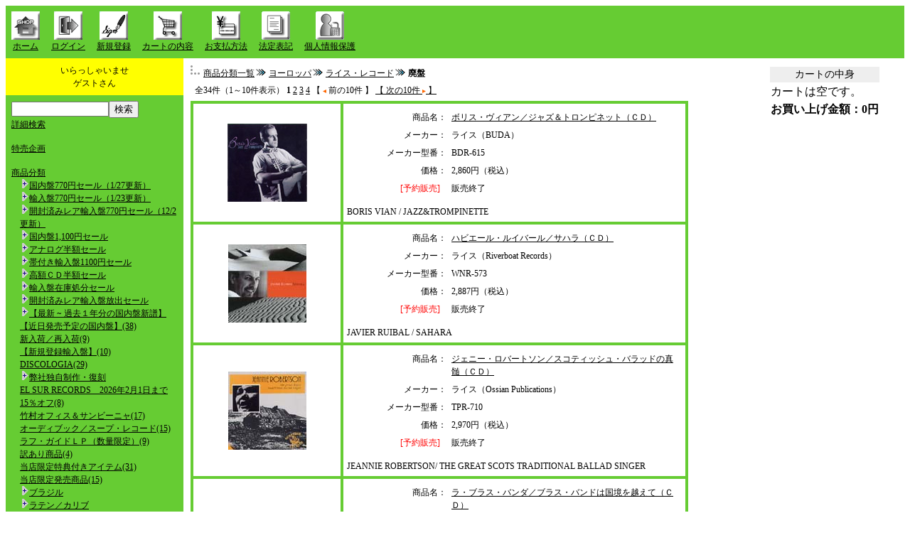

--- FILE ---
content_type: text/html;charset=EUC-JP
request_url: https://www.sambinha.com/e-commex/cgi-bin/ex_disp_category/id/EUOUT/
body_size: 15755
content:
<!DOCTYPE HTML PUBLIC "-//W3C//DTD HTML 4.01 Transitional//EN">
<HTML LANG="ja">
<head>
<meta http-equiv="content-type" content="text/html; charset=EUC-JP">
<meta http-equiv="content-style-type" content="text/css">
<link rel="alternate" media="handheld" href="https://www.sambinha.com/e-commex/cgi-bin/ex_m_disp_category/id/EUOUT/" />
<link rel="alternate" media="only screen and (max-width: 640px)" href="https://www.sambinha.com/e-commex/cgi-bin/ex_sp_disp_category/id/EUOUT/" />
<link rel="canonical" href="https://www.sambinha.com/e-commex/cgi-bin/ex_disp_category/id/EUOUT/" />
<link rel="next" href="https://www.sambinha.com/e-commex/cgi-bin/ex_disp_category/id/EUOUT/jump/on/next/10/" />

<title>Office Sambinha ― オフィス・サンビーニャ</title>
<style type="text/css">
<!--
	a:hover {text-decoration:underline; color:#AAAA66}
	span.normal{font-size:14px;line-height:20px}
	span.small{font-size:12px;line-height:18px}
	span.big{font-size:23px;line-height:30px}
	span.middle{font-size:16px;line-height:24px}
	div{font-size:8pt;line-height:12pt}
	div.categorylist{font-size:12px;line-height:18px;margin:0em 0em 0em 1em;padding:0em;}
	div.categorygroup{margin:0em;padding:0em;}
-->
</style>
<script type="text/javascript" src="/e-commex/cgi-bin/fold_category.js"></script>
<script type="text/javascript" src="/e-commex/cgi-bin/jquery-1.6.4.min.js"></script>
<script type="text/javascript" src="/e-commex/cgi-bin/jquery.cookie.js"></script>
<script type="text/javascript" src="/e-commex/cgi-bin/search.js?20230616"></script>
<script type="text/javascript">toSmartphone()</script>

</head>
<body bgcolor="#FFFFFF" text="#000000" link="#000000" vlink="#000000" alink="#000000">
<table align="center" border="0" bgcolor="#66CC33" cellspacing="0" cellpadding="0" width="100%">
<tr bgcolor="#66CC33"><td>
 <table border="0" cellspacing="0" cellpadding="8">
 <tr>
<td align="center" nowrap><a href="/e-commex/cgi-bin/ex_index.cgi"><img src="/e-commex/images/home.gif" border="0" alt="ホーム"><br><span class="small">ホーム</span></a></td>
<td align="center" nowrap><a href="https://www.sambinha.com/e-commex/cgi-bin/ex_user_customer_login.cgi?jump=on&from1=ex_disp_category%2Fid%2FEUOUT%2F" rel="nofollow"><img src="/e-commex/images/login.gif" border="0" alt="ログイン"><br><span class="small">ログイン</span></a></td>
<td align="center" nowrap><a href="https://www.sambinha.com/e-commex/cgi-bin/ex_user_customer_create.cgi" rel="nofollow"><img src="/e-commex/images/signup.gif" border="0" alt="新規登録"><br><span class="small">新規登録</span></a></td>
<td align="center" nowrap><a href="https://www.sambinha.com/e-commex/cgi-bin/ex_purchase_list.cgi" rel="nofollow"><img src="/e-commex/images/cart.gif" border="0" alt="カートの内容"><br><span class="small">カートの内容</span></a></td>
<td align="center" nowrap><a href="https://www.sambinha.com/pay.html" target="_blank" rel="nofollow"><img src="/e-commex/images/payment.gif" border="0" alt="お支払方法"><br><span class="small">お支払方法</span></a></td>
<td align="center" nowrap><a href="/e-commex/cgi-bin/ex_law.cgi?jump=on&from1=ex_disp_category%2Fid%2FEUOUT%2F" rel="nofollow"><img src="/e-commex/images/law.gif" border="0" alt="法定表記"><br><span class="small">法定表記</span></a></td>
<td align="center" nowrap><a href="/e-commex/cgi-bin/ex_privacy.cgi?jump=on&from1=ex_disp_category%2Fid%2FEUOUT%2F" rel="nofollow"><img src="/e-commex/images/privacy.gif" border="0" alt="個人情報保護"><br><span class="small">個人情報保護</span></a></td>
 </tr>
 </table>
</td></tr>
</table>
<table align="center" border="0" cellspacing="0" cellpadding="0" width="100%">
<tr>
<!-- left menu -->
<td valign="top" width="250" height="600" bgcolor="#66CC33" nowrap>
 <table border="0" width="100%" cellspacing="0" cellpadding="8">
<tr><td bgcolor="#FFFF00" align="center" width="100%"><span class="small"><table cellspacing="0" cellpadding="0" width="100%"><tr>
	<td align="center" nowrap><span class="small">いらっしゃいませ</span></td>
</tr>
<tr>
	<td align="center" nowrap><span class="small">ゲストさん</span></td>
</tr>
<tr>
	<td nowrap><span class="small"></span></td>
</tr>
</table></span></td></tr>
<tr><td align="left" nowrap><span class="small"><table cellspacing="0" cellpadding="0"><form action="/e-commex/cgi-bin/ex_simple_search.cgi" method="post"><tr><td><span class="small"><input type="text" name="txt_keyword" maxlength="64" size="15" value=""><input type="submit" value="検索"><br><a href="/e-commex/cgi-bin/ex_search_exe.cgi" rel="nofollow">詳細検索</a></span></td></tr></form></table></span></td></tr>
<tr><td align="left"><span class="small"><a href="/e-commex/cgi-bin/ex_disp_event/">特売企画</a><br></span></td></tr>
<tr><td align="left"><span class="small"><a href="/e-commex/cgi-bin/ex_disp_category/">商品分類</a><br><div class="categorylist"><a href="/e-commex/cgi-bin/ex_disp_category/id/LIMITED770/" onclick="fold_category_2('LIMITED770'); swap_image('LIMITED770_switch', '/e-commex/images/tasu.gif', '/e-commex/images/minus.gif'); return false;"><img src="/e-commex/images/tasu.gif" border="0" id="LIMITED770_switch"></a><a href="/e-commex/cgi-bin/ex_disp_category/id/LIMITED770/">国内盤770円セール（1/27更新）</a></div>
<div class="categorygroup" id="LIMITED770" style="display:none;">
<div class="categorylist"><img src="/e-commex/images/list_1.gif" style="vertical-align:middle;"><a href="/e-commex/cgi-bin/ex_disp_category/id/LIMITED772026127/">2026年1月27日アップ分（20タイトル）(19)</a></div>
<div class="categorylist"><img src="/e-commex/images/list_1.gif" style="vertical-align:middle;"><a href="/e-commex/cgi-bin/ex_disp_category/id/LIMITED772026120/">2026年1月20日アップ分（29タイトル）(27)</a></div>
<div class="categorylist"><img src="/e-commex/images/list_1.gif" style="vertical-align:middle;"><a href="/e-commex/cgi-bin/ex_disp_category/id/LIMITED772026109/">2026年1月9日アップ分（33タイトル）(31)</a></div>
<div class="categorylist"><img src="/e-commex/images/list_1.gif" style="vertical-align:middle;"><a href="/e-commex/cgi-bin/ex_disp_category/id/LIMITED77201226/">2025年12月26日アップ分（36タイトル）(35)</a></div>
<div class="categorylist"><img src="/e-commex/images/list_1.gif" style="vertical-align:middle;"><a href="/e-commex/cgi-bin/ex_disp_category/id/LIMITED77201219/">2025年12月19日アップ分（40タイトル）(39)</a></div>
<div class="categorylist"><img src="/e-commex/images/list_1.gif" style="vertical-align:middle;"><a href="/e-commex/cgi-bin/ex_disp_category/id/LIMITED77201216/">2025年12月16日アップ分（40タイトル）(40)</a></div>
<div class="categorylist"><img src="/e-commex/images/list_1.gif" style="vertical-align:middle;"><a href="/e-commex/cgi-bin/ex_disp_category/id/LIMITED77201205/">2025年12月5日アップ分（37タイトル）(37)</a></div>
<div class="categorylist"><img src="/e-commex/images/list_1.gif" style="vertical-align:middle;"><a href="/e-commex/cgi-bin/ex_disp_category/id/LIMITED77001021/">2025年10月21日アップ分（20タイトル）(20)</a></div>
<div class="categorylist"><img src="/e-commex/images/list_1.gif" style="vertical-align:middle;"><a href="/e-commex/cgi-bin/ex_disp_category/id/LIMITED77001014/">2025年10月14日アップ分（20タイトル）(20)</a></div>
<div class="categorylist"><img src="/e-commex/images/list_1.gif" style="vertical-align:middle;"><a href="/e-commex/cgi-bin/ex_disp_category/id/LIMITED77001007/">2025年10月7日アップ分（18タイトル）(18)</a></div>
<div class="categorylist"><img src="/e-commex/images/list_1.gif" style="vertical-align:middle;"><a href="/e-commex/cgi-bin/ex_disp_category/id/LIMITED770010031/">2025年10月3日アップ分（20タイトル）(18)</a></div>
<div class="categorylist"><img src="/e-commex/images/list_1.gif" style="vertical-align:middle;"><a href="/e-commex/cgi-bin/ex_disp_category/id/LIMITED7700930/">2025年9月30日アップ分（20タイトル）(20)</a></div>
<div class="categorylist"><img src="/e-commex/images/list_1.gif" style="vertical-align:middle;"><a href="/e-commex/cgi-bin/ex_disp_category/id/LIMITED7700926/">2025年9月26日アップ分（20タイトル）(20)</a></div>
<div class="categorylist"><img src="/e-commex/images/list_1.gif" style="vertical-align:middle;"><a href="/e-commex/cgi-bin/ex_disp_category/id/LIMITED7700923/">2025年9月23日アップ分（20タイトル）(20)</a></div>
<div class="categorylist"><img src="/e-commex/images/list_1.gif" style="vertical-align:middle;"><a href="/e-commex/cgi-bin/ex_disp_category/id/LIMITED7700919/">2025年9月19日アップ分（20タイトル）(19)</a></div>
<div class="categorylist"><img src="/e-commex/images/list_1.gif" style="vertical-align:middle;"><a href="/e-commex/cgi-bin/ex_disp_category/id/LIMITED7700916/">2025年9月16日アップ分（20タイトル）(19)</a></div>
<div class="categorylist"><img src="/e-commex/images/list_1.gif" style="vertical-align:middle;"><a href="/e-commex/cgi-bin/ex_disp_category/id/LIMITED7700912/">2025年9月12日アップ分（20タイトル）(20)</a></div>
<div class="categorylist"><img src="/e-commex/images/list_1.gif" style="vertical-align:middle;"><a href="/e-commex/cgi-bin/ex_disp_category/id/LIMITED7700909/">2025年9月9日アップ分（20タイトル）(20)</a></div>
<div class="categorylist"><img src="/e-commex/images/list_1.gif" style="vertical-align:middle;"><a href="/e-commex/cgi-bin/ex_disp_category/id/LIMITED7700905/">2025年9月5日アップ分（20タイトル）(20)</a></div>
<div class="categorylist"><img src="/e-commex/images/list_1.gif" style="vertical-align:middle;"><a href="/e-commex/cgi-bin/ex_disp_category/id/LIMITED7700829/">2025年8月29日アップ分（20タイトル）(20)</a></div>
<div class="categorylist"><img src="/e-commex/images/list_1.gif" style="vertical-align:middle;"><a href="/e-commex/cgi-bin/ex_disp_category/id/LIMITED770082/">2025年8月26日アップ分（20タイトル）(20)</a></div>
<div class="categorylist"><img src="/e-commex/images/list_1.gif" style="vertical-align:middle;"><a href="/e-commex/cgi-bin/ex_disp_category/id/LIMITED7700822/">2025年8月22日アップ分（20タイトル）(20)</a></div>
<div class="categorylist"><img src="/e-commex/images/list_1.gif" style="vertical-align:middle;"><a href="/e-commex/cgi-bin/ex_disp_category/id/LIMITED7700819/">2025年8月19日アップ分（20タイトル）(20)</a></div>
<div class="categorylist"><img src="/e-commex/images/list_1.gif" style="vertical-align:middle;"><a href="/e-commex/cgi-bin/ex_disp_category/id/LIMITED7700815/">2025年8月15日アップ分（20タイトル）(20)</a></div>
<div class="categorylist"><img src="/e-commex/images/list_1.gif" style="vertical-align:middle;"><a href="/e-commex/cgi-bin/ex_disp_category/id/LIMITED7700812/">2025年8月12日アップ分（20タイトル）(20)</a></div>
<div class="categorylist"><img src="/e-commex/images/list_2.gif" style="vertical-align:middle;"><a href="/e-commex/cgi-bin/ex_disp_category/id/LIMITED7700808/">2025年8月8日アップ分（20タイトル）(20)</a></div>
</div>
<div class="categorylist"><a href="/e-commex/cgi-bin/ex_disp_category/id/LIMITED771/" onclick="fold_category_2('LIMITED771'); swap_image('LIMITED771_switch', '/e-commex/images/tasu.gif', '/e-commex/images/minus.gif'); return false;"><img src="/e-commex/images/tasu.gif" border="0" id="LIMITED771_switch"></a><a href="/e-commex/cgi-bin/ex_disp_category/id/LIMITED771/">輸入盤770円セール（1/23更新）</a></div>
<div class="categorygroup" id="LIMITED771" style="display:none;">
<div class="categorylist"><img src="/e-commex/images/list_1.gif" style="vertical-align:middle;"><a href="/e-commex/cgi-bin/ex_disp_category/id/LIMITED772026123/">2026年1月23日アップ分：ヨーロッパ盤（39タイトル）(33)</a></div>
<div class="categorylist"><img src="/e-commex/images/list_1.gif" style="vertical-align:middle;"><a href="/e-commex/cgi-bin/ex_disp_category/id/LIMITED772026116/">2026年1月16日アップ分：ヨーロッパ盤（41タイトル）(31)</a></div>
<div class="categorylist"><img src="/e-commex/images/list_1.gif" style="vertical-align:middle;"><a href="/e-commex/cgi-bin/ex_disp_category/id/LIMITED77201212/">2025年12月12日アップ分：ヨーロッパ盤（30タイトル）(29)</a></div>
<div class="categorylist"><img src="/e-commex/images/list_1.gif" style="vertical-align:middle;"><a href="/e-commex/cgi-bin/ex_disp_category/id/LIMITED77201128/">2025年11月28日アップ分：日本語解説付各国輸入盤（42タイトル）(42)</a></div>
<div class="categorylist"><img src="/e-commex/images/list_1.gif" style="vertical-align:middle;"><a href="/e-commex/cgi-bin/ex_disp_category/id/LIMITED77201121/">2025年11月21日アップ分：日本語解説付各国輸入盤（46タイトル）(46)</a></div>
<div class="categorylist"><img src="/e-commex/images/list_1.gif" style="vertical-align:middle;"><a href="/e-commex/cgi-bin/ex_disp_category/id/LIMITED77201114/">2025年11月14日アップ分：ブラジル盤（36タイトル）(36)</a></div>
<div class="categorylist"><img src="/e-commex/images/list_1.gif" style="vertical-align:middle;"><a href="/e-commex/cgi-bin/ex_disp_category/id/LIMITED77201107/">2025年11月7日アップ分：ブラジル盤（30タイトル）(30)</a></div>
<div class="categorylist"><img src="/e-commex/images/list_1.gif" style="vertical-align:middle;"><a href="/e-commex/cgi-bin/ex_disp_category/id/LIMITED77001031/">2025年10月31日アップ分：ブラジル盤（40タイトル）(40)</a></div>
<div class="categorylist"><img src="/e-commex/images/list_1.gif" style="vertical-align:middle;"><a href="/e-commex/cgi-bin/ex_disp_category/id/LIMITED77001024/">2025年10月24日アップ分：ブラジル盤（39タイトル）(39)</a></div>
<div class="categorylist"><img src="/e-commex/images/list_1.gif" style="vertical-align:middle;"><a href="/e-commex/cgi-bin/ex_disp_category/id/LIMITED77001017/">2025年10月17日アップ分：ブラジル盤（36タイトル）(36)</a></div>
<div class="categorylist"><img src="/e-commex/images/list_2.gif" style="vertical-align:middle;"><a href="/e-commex/cgi-bin/ex_disp_category/id/LIMITED77001011/">2025年10月10日アップ分：ブラジル盤（39タイトル）(32)</a></div>
</div>
<div class="categorylist"><a href="/e-commex/cgi-bin/ex_disp_category/id/LIMITED772/" onclick="fold_category_2('LIMITED772'); swap_image('LIMITED772_switch', '/e-commex/images/tasu.gif', '/e-commex/images/minus.gif'); return false;"><img src="/e-commex/images/tasu.gif" border="0" id="LIMITED772_switch"></a><a href="/e-commex/cgi-bin/ex_disp_category/id/LIMITED772/">開封済みレア輸入盤770円セール（12/2更新）</a></div>
<div class="categorygroup" id="LIMITED772" style="display:none;">
<div class="categorylist"><img src="/e-commex/images/list_1.gif" style="vertical-align:middle;"><a href="/e-commex/cgi-bin/ex_disp_category/id/LIMITED77201202/">2025年12月2日アップ分：スペイン盤（32タイトル）(31)</a></div>
<div class="categorylist"><img src="/e-commex/images/list_1.gif" style="vertical-align:middle;"><a href="/e-commex/cgi-bin/ex_disp_category/id/LIMITED77201119/">2025年11月25日アップ分：スペイン盤（30タイトル）(25)</a></div>
<div class="categorylist"><img src="/e-commex/images/list_1.gif" style="vertical-align:middle;"><a href="/e-commex/cgi-bin/ex_disp_category/id/LIMITED77201118/">2025年11月18日アップ分：インドネシア盤（35タイトル）(35)</a></div>
<div class="categorylist"><img src="/e-commex/images/list_1.gif" style="vertical-align:middle;"><a href="/e-commex/cgi-bin/ex_disp_category/id/LIMITED77201111/">2025年11月11日アップ分：インドネシア盤（36タイトル）(36)</a></div>
<div class="categorylist"><img src="/e-commex/images/list_1.gif" style="vertical-align:middle;"><a href="/e-commex/cgi-bin/ex_disp_category/id/LIMITED77201104/">2025年11月4日アップ分：マレイシア盤（22タイトル）(22)</a></div>
<div class="categorylist"><img src="/e-commex/images/list_2.gif" style="vertical-align:middle;"><a href="/e-commex/cgi-bin/ex_disp_category/id/LIMITED77201028/">2025年10月28日アップ分：インドネシア盤（37タイトル）(37)</a></div>
</div>
<div class="categorylist"><a href="/e-commex/cgi-bin/ex_disp_category/id/LIMITED1100/" onclick="fold_category_2('LIMITED1100'); swap_image('LIMITED1100_switch', '/e-commex/images/tasu.gif', '/e-commex/images/minus.gif'); return false;"><img src="/e-commex/images/tasu.gif" border="0" id="LIMITED1100_switch"></a><a href="/e-commex/cgi-bin/ex_disp_category/id/LIMITED1100/">国内盤1,100円セール</a></div>
<div class="categorygroup" id="LIMITED1100" style="display:none;">
<div class="categorylist"><img src="/e-commex/images/list_1.gif" style="vertical-align:middle;"><a href="/e-commex/cgi-bin/ex_disp_category/id/LIMITED110020250902/">2025年9月2日アップ分（20タイトル）(8)</a></div>
<div class="categorylist"><img src="/e-commex/images/list_1.gif" style="vertical-align:middle;"><a href="/e-commex/cgi-bin/ex_disp_category/id/LIMITED110020250801/">2025年8月1日アップ分（20タイトル）(14)</a></div>
<div class="categorylist"><img src="/e-commex/images/list_1.gif" style="vertical-align:middle;"><a href="/e-commex/cgi-bin/ex_disp_category/id/LIMITED110020250725/">2025年7月25日アップ分（20タイトル）(6)</a></div>
<div class="categorylist"><img src="/e-commex/images/list_1.gif" style="vertical-align:middle;"><a href="/e-commex/cgi-bin/ex_disp_category/id/LIMITED110020250718/">2025年7月18日アップ分（20タイトル）(4)</a></div>
<div class="categorylist"><img src="/e-commex/images/list_1.gif" style="vertical-align:middle;"><a href="/e-commex/cgi-bin/ex_disp_category/id/LIMITED110020250711/">2025年7月11日アップ分（20タイトル）(8)</a></div>
<div class="categorylist"><img src="/e-commex/images/list_1.gif" style="vertical-align:middle;"><a href="/e-commex/cgi-bin/ex_disp_category/id/LIMITED110020250708/">2025年7月8日アップ分（20タイトル）(7)</a></div>
<div class="categorylist"><img src="/e-commex/images/list_1.gif" style="vertical-align:middle;"><a href="/e-commex/cgi-bin/ex_disp_category/id/LIMITED110020250704/">2025年7月4日アップ分（25タイトル）(15)</a></div>
<div class="categorylist"><img src="/e-commex/images/list_1.gif" style="vertical-align:middle;"><a href="/e-commex/cgi-bin/ex_disp_category/id/LIMITED110020250701/">2025年7月1日アップ分（20タイトル）(9)</a></div>
<div class="categorylist"><img src="/e-commex/images/list_1.gif" style="vertical-align:middle;"><a href="/e-commex/cgi-bin/ex_disp_category/id/LIMITED110020250624/">2025年6月24日アップ分（23タイトル）(7)</a></div>
<div class="categorylist"><img src="/e-commex/images/list_1.gif" style="vertical-align:middle;"><a href="/e-commex/cgi-bin/ex_disp_category/id/LIMITED110020250620/">2025年6月20日アップ分（34タイトル）(18)</a></div>
<div class="categorylist"><img src="/e-commex/images/list_1.gif" style="vertical-align:middle;"><a href="/e-commex/cgi-bin/ex_disp_category/id/LIMITED110020250617/">2025年6月17日アップ分（20タイトル）(20)</a></div>
<div class="categorylist"><img src="/e-commex/images/list_1.gif" style="vertical-align:middle;"><a href="/e-commex/cgi-bin/ex_disp_category/id/LIMITED110020250613/">2025年6月13日アップ分（20タイトル）(14)</a></div>
<div class="categorylist"><img src="/e-commex/images/list_1.gif" style="vertical-align:middle;"><a href="/e-commex/cgi-bin/ex_disp_category/id/LIMITED110020250610/">2025年6月10日アップ分（20タイトル）(11)</a></div>
<div class="categorylist"><img src="/e-commex/images/list_1.gif" style="vertical-align:middle;"><a href="/e-commex/cgi-bin/ex_disp_category/id/LIMITED110020250603/">2025年6月3日アップ分（20タイトル）(18)</a></div>
<div class="categorylist"><img src="/e-commex/images/list_1.gif" style="vertical-align:middle;"><a href="/e-commex/cgi-bin/ex_disp_category/id/LIMITED110020250530/">2025年5月30日アップ分（20タイトル）(17)</a></div>
<div class="categorylist"><img src="/e-commex/images/list_1.gif" style="vertical-align:middle;"><a href="/e-commex/cgi-bin/ex_disp_category/id/LIMITED110020250523/">2025年5月23日アップ分（20タイトル）(15)</a></div>
<div class="categorylist"><img src="/e-commex/images/list_1.gif" style="vertical-align:middle;"><a href="/e-commex/cgi-bin/ex_disp_category/id/LIMITED110020250527/">2025年5月27日アップ分（20タイトル）(18)</a></div>
<div class="categorylist"><img src="/e-commex/images/list_1.gif" style="vertical-align:middle;"><a href="/e-commex/cgi-bin/ex_disp_category/id/LIMITED110020250520/">2025年5月20日アップ分（20タイトル）(10)</a></div>
<div class="categorylist"><img src="/e-commex/images/list_1.gif" style="vertical-align:middle;"><a href="/e-commex/cgi-bin/ex_disp_category/id/LIMITED110020250516/">2025年5月16日アップ分（20タイトル）(18)</a></div>
<div class="categorylist"><img src="/e-commex/images/list_1.gif" style="vertical-align:middle;"><a href="/e-commex/cgi-bin/ex_disp_category/id/LIMITED110020250513/">2025年5月13日アップ分（20タイトル）(15)</a></div>
<div class="categorylist"><img src="/e-commex/images/list_1.gif" style="vertical-align:middle;"><a href="/e-commex/cgi-bin/ex_disp_category/id/LIMITED110020250509/">2025年5月9日アップ分（20タイトル）(9)</a></div>
<div class="categorylist"><img src="/e-commex/images/list_1.gif" style="vertical-align:middle;"><a href="/e-commex/cgi-bin/ex_disp_category/id/LIMITED110020250502/">2025年5月2日アップ分（30タイトル）(15)</a></div>
<div class="categorylist"><img src="/e-commex/images/list_1.gif" style="vertical-align:middle;"><a href="/e-commex/cgi-bin/ex_disp_category/id/LIMITED110020250428/">2025年4月28日アップ分（20タイトル）(15)</a></div>
<div class="categorylist"><img src="/e-commex/images/list_1.gif" style="vertical-align:middle;"><a href="/e-commex/cgi-bin/ex_disp_category/id/LIMITED110020250425/">2025年4月25日アップ分（20タイトル）(16)</a></div>
<div class="categorylist"><img src="/e-commex/images/list_1.gif" style="vertical-align:middle;"><a href="/e-commex/cgi-bin/ex_disp_category/id/LIMITED110020250422/">2025年4月22日アップ分（20タイトル）(14)</a></div>
<div class="categorylist"><img src="/e-commex/images/list_1.gif" style="vertical-align:middle;"><a href="/e-commex/cgi-bin/ex_disp_category/id/LIMITED110020250418/">2025年4月18日アップ分（20タイトル）(18)</a></div>
<div class="categorylist"><img src="/e-commex/images/list_1.gif" style="vertical-align:middle;"><a href="/e-commex/cgi-bin/ex_disp_category/id/LIMITED110020250415/">2025年4月15日アップ分（20タイトル）(10)</a></div>
<div class="categorylist"><img src="/e-commex/images/list_1.gif" style="vertical-align:middle;"><a href="/e-commex/cgi-bin/ex_disp_category/id/LIMITED110020250411/">2025年4月11日アップ分（20タイトル）(18)</a></div>
<div class="categorylist"><img src="/e-commex/images/list_1.gif" style="vertical-align:middle;"><a href="/e-commex/cgi-bin/ex_disp_category/id/LIMITED110020250408/">2025年4月8日アップ分（20タイトル）(15)</a></div>
<div class="categorylist"><img src="/e-commex/images/list_1.gif" style="vertical-align:middle;"><a href="/e-commex/cgi-bin/ex_disp_category/id/LIMITED110020250401/">2025年4月1日アップ分（20タイトル）(19)</a></div>
<div class="categorylist"><img src="/e-commex/images/list_1.gif" style="vertical-align:middle;"><a href="/e-commex/cgi-bin/ex_disp_category/id/LIMITED110020250325/">2025年3月25日アップ分（20タイトル）(16)</a></div>
<div class="categorylist"><img src="/e-commex/images/list_1.gif" style="vertical-align:middle;"><a href="/e-commex/cgi-bin/ex_disp_category/id/LIMITED110020250318/">2025年3月18日アップ分（20タイトル）(17)</a></div>
<div class="categorylist"><img src="/e-commex/images/list_1.gif" style="vertical-align:middle;"><a href="/e-commex/cgi-bin/ex_disp_category/id/LIMITED110020250311/">2025年3月11日アップ分（20タイトル）(18)</a></div>
<div class="categorylist"><img src="/e-commex/images/list_1.gif" style="vertical-align:middle;"><a href="/e-commex/cgi-bin/ex_disp_category/id/LIMITED110020250305/">2025年3月7日アップ分（20タイトル）(20)</a></div>
<div class="categorylist"><img src="/e-commex/images/list_1.gif" style="vertical-align:middle;"><a href="/e-commex/cgi-bin/ex_disp_category/id/LIMITED110020250304/">2025年3月4日アップ分（20タイトル）(15)</a></div>
<div class="categorylist"><img src="/e-commex/images/list_1.gif" style="vertical-align:middle;"><a href="/e-commex/cgi-bin/ex_disp_category/id/LIMITED110020250225/">2025年2月25日アップ分（20タイトル）(9)</a></div>
<div class="categorylist"><img src="/e-commex/images/list_1.gif" style="vertical-align:middle;"><a href="/e-commex/cgi-bin/ex_disp_category/id/LIMITED110020250226/">2025年2月28日アップ分（20タイトル）(17)</a></div>
<div class="categorylist"><img src="/e-commex/images/list_1.gif" style="vertical-align:middle;"><a href="/e-commex/cgi-bin/ex_disp_category/id/LIMITED110020250219/">2025年2月21日アップ分（20タイトル）(10)</a></div>
<div class="categorylist"><img src="/e-commex/images/list_2.gif" style="vertical-align:middle;"><a href="/e-commex/cgi-bin/ex_disp_category/id/LIMITED110020250218/">2025年2月18日アップ分（20タイトル）(10)</a></div>
</div>
<div class="categorylist"><a href="/e-commex/cgi-bin/ex_disp_category/id/202403SALE/" onclick="fold_category_2('202403SALE'); swap_image('202403SALE_switch', '/e-commex/images/tasu.gif', '/e-commex/images/minus.gif'); return false;"><img src="/e-commex/images/tasu.gif" border="0" id="202403SALE_switch"></a><a href="/e-commex/cgi-bin/ex_disp_category/id/202403SALE/">アナログ半額セール</a></div>
<div class="categorygroup" id="202403SALE" style="display:none;">
<div class="categorylist"><img src="/e-commex/images/list_1.gif" style="vertical-align:middle;"><a href="/e-commex/cgi-bin/ex_disp_category/id/202403SALE17/">各国盤ＬＰ半額／欧州盤　2025年9月12日アップ分（11タイトル）(8)</a></div>
<div class="categorylist"><img src="/e-commex/images/list_1.gif" style="vertical-align:middle;"><a href="/e-commex/cgi-bin/ex_disp_category/id/202403SALE16/">各国盤ＬＰ半額／Glitterbeatほか　2025年8月29日アップ分（10タイトル）(8)</a></div>
<div class="categorylist"><img src="/e-commex/images/list_1.gif" style="vertical-align:middle;"><a href="/e-commex/cgi-bin/ex_disp_category/id/202403SALE15/">各国盤ＬＰ半額／Galileo Musicほか　2025年8月22日アップ分（10タイトル）(3)</a></div>
<div class="categorylist"><img src="/e-commex/images/list_1.gif" style="vertical-align:middle;"><a href="/e-commex/cgi-bin/ex_disp_category/id/202403SALE14/">各国盤ＬＰ半額／Smithsonian Folkwaysほか　2025年8月15日アップ分（10タイトル）(4)</a></div>
<div class="categorylist"><img src="/e-commex/images/list_1.gif" style="vertical-align:middle;"><a href="/e-commex/cgi-bin/ex_disp_category/id/202403SALE13/">各国盤ＬＰ半額／アナログ・アフリカほか 2025年8月8日アップ分（10タイトル）(5)</a></div>
<div class="categorylist"><img src="/e-commex/images/list_1.gif" style="vertical-align:middle;"><a href="/e-commex/cgi-bin/ex_disp_category/id/202403SALE12/">各国盤ＬＰ半額／Smithsonian Folkways ＬＰ＋ボックスセット　2025年2月14日アップ分（20タイトル）(11)</a></div>
<div class="categorylist"><img src="/e-commex/images/list_1.gif" style="vertical-align:middle;"><a href="/e-commex/cgi-bin/ex_disp_category/id/202403SALE11/">各国盤ＬＰ半額　2025年2月7日アップ分（20タイトル）(16)</a></div>
<div class="categorylist"><img src="/e-commex/images/list_1.gif" style="vertical-align:middle;"><a href="/e-commex/cgi-bin/ex_disp_category/id/202403SALE10/">各国盤ＬＰ半額　2025年1月31日アップ分（20タイトル）(20)</a></div>
<div class="categorylist"><img src="/e-commex/images/list_1.gif" style="vertical-align:middle;"><a href="/e-commex/cgi-bin/ex_disp_category/id/202403SALE09/">各国盤ＬＰ半額　2025年1月24日アップ分（20タイトル）(11)</a></div>
<div class="categorylist"><img src="/e-commex/images/list_1.gif" style="vertical-align:middle;"><a href="/e-commex/cgi-bin/ex_disp_category/id/202403SALE08/">ヨーロッパ盤ＬＰ半額　2025年1月17日アップ分（20タイトル）(9)</a></div>
<div class="categorylist"><img src="/e-commex/images/list_1.gif" style="vertical-align:middle;"><a href="/e-commex/cgi-bin/ex_disp_category/id/202403SALE07/">各国盤ＬＰ半額　2025年1月10日アップ分（20タイトル）(5)</a></div>
<div class="categorylist"><img src="/e-commex/images/list_1.gif" style="vertical-align:middle;"><a href="/e-commex/cgi-bin/ex_disp_category/id/202403SALE06/">ヨーロッパ盤ＬＰ半額　2024年12月27日アップ分（21タイトル）(12)</a></div>
<div class="categorylist"><img src="/e-commex/images/list_1.gif" style="vertical-align:middle;"><a href="/e-commex/cgi-bin/ex_disp_category/id/202403SALE05/">ヨーロッパ盤ＬＰ半額　2024年12月20日アップ分（20タイトル）(15)</a></div>
<div class="categorylist"><img src="/e-commex/images/list_1.gif" style="vertical-align:middle;"><a href="/e-commex/cgi-bin/ex_disp_category/id/202403SALE04/">ヨーロッパ盤ＬＰ半額　2024年12月13日アップ分（20タイトル）(14)</a></div>
<div class="categorylist"><img src="/e-commex/images/list_1.gif" style="vertical-align:middle;"><a href="/e-commex/cgi-bin/ex_disp_category/id/202403SALE03/">GLITTERBEATその他：ＬＰ半額　2024年12月6日アップ分（29タイトル）(18)</a></div>
<div class="categorylist"><img src="/e-commex/images/list_1.gif" style="vertical-align:middle;"><a href="/e-commex/cgi-bin/ex_disp_category/id/202403SALE02/">GLITTERBEATその他：ＬＰ半額　2024年11月29日アップ分（20タイトル）(11)</a></div>
<div class="categorylist"><img src="/e-commex/images/list_2.gif" style="vertical-align:middle;"><a href="/e-commex/cgi-bin/ex_disp_category/id/202403SALE01/">ANALOG AFRICA：ＬＰ半額　2024年11月22日アップ分（25タイトル）(3)</a></div>
</div>
<div class="categorylist"><a href="/e-commex/cgi-bin/ex_disp_category/id/LIMITED11001/" onclick="fold_category_2('LIMITED11001'); swap_image('LIMITED11001_switch', '/e-commex/images/tasu.gif', '/e-commex/images/minus.gif'); return false;"><img src="/e-commex/images/tasu.gif" border="0" id="LIMITED11001_switch"></a><a href="/e-commex/cgi-bin/ex_disp_category/id/LIMITED11001/">帯付き輸入盤1100円セール</a></div>
<div class="categorygroup" id="LIMITED11001" style="display:none;">
<div class="categorylist"><img src="/e-commex/images/list_1.gif" style="vertical-align:middle;"><a href="/e-commex/cgi-bin/ex_disp_category/id/LIMITED110020250805/">ヨーロッパ盤1100円　2025年8月5日アップ分（20タイトル）(20)</a></div>
<div class="categorylist"><img src="/e-commex/images/list_1.gif" style="vertical-align:middle;"><a href="/e-commex/cgi-bin/ex_disp_category/id/LIMITED110020250729/">トルコ盤1100円　2025年7月29日アップ分（23タイトル）(24)</a></div>
<div class="categorylist"><img src="/e-commex/images/list_1.gif" style="vertical-align:middle;"><a href="/e-commex/cgi-bin/ex_disp_category/id/LIMITED110020250722/">ブラジル／アラブ盤1100円　2025年7月22日アップ分（21タイトル）(10)</a></div>
<div class="categorylist"><img src="/e-commex/images/list_1.gif" style="vertical-align:middle;"><a href="/e-commex/cgi-bin/ex_disp_category/id/LIMITED110020250715/">マレイシア盤1100円　2025年7月15日アップ分（37タイトル）(36)</a></div>
<div class="categorylist"><img src="/e-commex/images/list_2.gif" style="vertical-align:middle;"><a href="/e-commex/cgi-bin/ex_disp_category/id/LIMITED1100120250627/">インドネシア盤1100円　2025年6月27日アップ分（33タイトル）(28)</a></div>
</div>
<div class="categorylist"><a href="/e-commex/cgi-bin/ex_disp_category/id/202501SALE/" onclick="fold_category_2('202501SALE'); swap_image('202501SALE_switch', '/e-commex/images/tasu.gif', '/e-commex/images/minus.gif'); return false;"><img src="/e-commex/images/tasu.gif" border="0" id="202501SALE_switch"></a><a href="/e-commex/cgi-bin/ex_disp_category/id/202501SALE/">高額ＣＤ半額セール</a></div>
<div class="categorygroup" id="202501SALE" style="display:none;">
<div class="categorylist"><img src="/e-commex/images/list_1.gif" style="vertical-align:middle;"><a href="/e-commex/cgi-bin/ex_disp_category/id/202501SALE04/">高額ＣＤ半額セール 2025年4月4日アップ分（13タイトル）(5)</a></div>
<div class="categorylist"><img src="/e-commex/images/list_1.gif" style="vertical-align:middle;"><a href="/e-commex/cgi-bin/ex_disp_category/id/202501SALE03/">高額ＣＤ半額セール 2025年3月28日アップ分（10タイトル）(4)</a></div>
<div class="categorylist"><img src="/e-commex/images/list_1.gif" style="vertical-align:middle;"><a href="/e-commex/cgi-bin/ex_disp_category/id/202501SALE02/">高額ＣＤ半額セール 2025年3月21日アップ分（10タイトル）(5)</a></div>
<div class="categorylist"><img src="/e-commex/images/list_2.gif" style="vertical-align:middle;"><a href="/e-commex/cgi-bin/ex_disp_category/id/202501SALE01/">高額ＣＤ半額セール 2025年3月14日アップ分（10タイトル）(5)</a></div>
</div>
<div class="categorylist"><a href="/e-commex/cgi-bin/ex_disp_category/id/202402SALE/" onclick="fold_category_2('202402SALE'); swap_image('202402SALE_switch', '/e-commex/images/tasu.gif', '/e-commex/images/minus.gif'); return false;"><img src="/e-commex/images/tasu.gif" border="0" id="202402SALE_switch"></a><a href="/e-commex/cgi-bin/ex_disp_category/id/202402SALE/">輸入盤在庫処分セール</a></div>
<div class="categorygroup" id="202402SALE" style="display:none;">
<div class="categorylist"><img src="/e-commex/images/list_1.gif" style="vertical-align:middle;"><a href="/e-commex/cgi-bin/ex_disp_category/id/202402SALE41/">BUDA輸入盤　1100円　2024年11月15日アップ分（30タイトル）(30)</a></div>
<div class="categorylist"><img src="/e-commex/images/list_1.gif" style="vertical-align:middle;"><a href="/e-commex/cgi-bin/ex_disp_category/id/202402SALE40/">BUDA輸入盤　1100円　2024年11月8日アップ分（30タイトル）(30)</a></div>
<div class="categorylist"><img src="/e-commex/images/list_1.gif" style="vertical-align:middle;"><a href="/e-commex/cgi-bin/ex_disp_category/id/202402SALE39/">BUDA輸入盤　1100円　2024年11月1日アップ分（20タイトル）(30)</a></div>
<div class="categorylist"><img src="/e-commex/images/list_1.gif" style="vertical-align:middle;"><a href="/e-commex/cgi-bin/ex_disp_category/id/202402SALE38/">BUDA輸入盤1100円　2024年10月25日アップ分（20タイトル）(20)</a></div>
<div class="categorylist"><img src="/e-commex/images/list_1.gif" style="vertical-align:middle;"><a href="/e-commex/cgi-bin/ex_disp_category/id/202402SALE37/">ARION / BUDA輸入盤1100円　2024年10月18日アップ分（30タイトル）(30)</a></div>
<div class="categorylist"><img src="/e-commex/images/list_1.gif" style="vertical-align:middle;"><a href="/e-commex/cgi-bin/ex_disp_category/id/202402SALE36/">ARION輸入盤1100円　2024年10月15日アップ分（30タイトル）(30)</a></div>
<div class="categorylist"><img src="/e-commex/images/list_1.gif" style="vertical-align:middle;"><a href="/e-commex/cgi-bin/ex_disp_category/id/202402SALE35/">ARION輸入盤1100円　2024年10月11日アップ分（30タイトル）(30)</a></div>
<div class="categorylist"><img src="/e-commex/images/list_1.gif" style="vertical-align:middle;"><a href="/e-commex/cgi-bin/ex_disp_category/id/202402SALE34/">ドイツCPL輸入盤1100円　2024年10月4日アップ分（30タイトル）(28)</a></div>
<div class="categorylist"><img src="/e-commex/images/list_1.gif" style="vertical-align:middle;"><a href="/e-commex/cgi-bin/ex_disp_category/id/202402SALE33/">アジア＆ヨーロッパ輸入盤1100円　2024年10月2日アップ分（30タイトル）(30)</a></div>
<div class="categorylist"><img src="/e-commex/images/list_1.gif" style="vertical-align:middle;"><a href="/e-commex/cgi-bin/ex_disp_category/id/202402SALE32/">東南アジア輸入盤1100円　2024年9月27日アップ分（30タイトル）(30)</a></div>
<div class="categorylist"><img src="/e-commex/images/list_1.gif" style="vertical-align:middle;"><a href="/e-commex/cgi-bin/ex_disp_category/id/202402SALE31/">インドネシア輸入盤1100円　2024年9月24日アップ分（30タイトル）(22)</a></div>
<div class="categorylist"><img src="/e-commex/images/list_1.gif" style="vertical-align:middle;"><a href="/e-commex/cgi-bin/ex_disp_category/id/202402SALE30/">インドネシア輸入盤1100円　2024年9月20日アップ分（30タイトル）(30)</a></div>
<div class="categorylist"><img src="/e-commex/images/list_1.gif" style="vertical-align:middle;"><a href="/e-commex/cgi-bin/ex_disp_category/id/202402SALE29/">トルコ輸入盤1100円　2024年9月17日アップ分（30タイトル）(29)</a></div>
<div class="categorylist"><img src="/e-commex/images/list_1.gif" style="vertical-align:middle;"><a href="/e-commex/cgi-bin/ex_disp_category/id/202402SALE28/">トルコ輸入盤1100円　2024年9月13日アップ分（30タイトル）(28)</a></div>
<div class="categorylist"><img src="/e-commex/images/list_1.gif" style="vertical-align:middle;"><a href="/e-commex/cgi-bin/ex_disp_category/id/202402SALE27/">各国輸入盤1100円　2024年9月10日アップ分（30タイトル）(30)</a></div>
<div class="categorylist"><img src="/e-commex/images/list_1.gif" style="vertical-align:middle;"><a href="/e-commex/cgi-bin/ex_disp_category/id/202402SALE26/">各国輸入盤1100円　2024年9月6日アップ分（30タイトル）(29)</a></div>
<div class="categorylist"><img src="/e-commex/images/list_1.gif" style="vertical-align:middle;"><a href="/e-commex/cgi-bin/ex_disp_category/id/202402SALE25/">各国輸入盤1100円　2024年9月3日アップ分（30タイトル）(29)</a></div>
<div class="categorylist"><img src="/e-commex/images/list_1.gif" style="vertical-align:middle;"><a href="/e-commex/cgi-bin/ex_disp_category/id/202402SALE18/">ブラジル輸入盤1100円　2024年8月2日アップ分（30タイトル）(17)</a></div>
<div class="categorylist"><img src="/e-commex/images/list_1.gif" style="vertical-align:middle;"><a href="/e-commex/cgi-bin/ex_disp_category/id/202402SALE17/">ブラジル輸入盤1100円　2024年7月30日アップ分（30タイトル）(30)</a></div>
<div class="categorylist"><img src="/e-commex/images/list_2.gif" style="vertical-align:middle;"><a href="/e-commex/cgi-bin/ex_disp_category/id/202402SALE16/">ブラジル輸入盤1100円　2024年7月26日アップ分（30タイトル）(28)</a></div>
</div>
<div class="categorylist"><a href="/e-commex/cgi-bin/ex_disp_category/id/202401SALE/" onclick="fold_category_2('202401SALE'); swap_image('202401SALE_switch', '/e-commex/images/tasu.gif', '/e-commex/images/minus.gif'); return false;"><img src="/e-commex/images/tasu.gif" border="0" id="202401SALE_switch"></a><a href="/e-commex/cgi-bin/ex_disp_category/id/202401SALE/">開封済みレア輸入盤放出セール</a></div>
<div class="categorygroup" id="202401SALE" style="display:none;">
<div class="categorylist"><img src="/e-commex/images/list_1.gif" style="vertical-align:middle;"><a href="/e-commex/cgi-bin/ex_disp_category/id/202401SALE31/">ブラジル盤1100円　2024年5月21日アップ分（30タイトル）(8)</a></div>
<div class="categorylist"><img src="/e-commex/images/list_1.gif" style="vertical-align:middle;"><a href="/e-commex/cgi-bin/ex_disp_category/id/202401SALE30/">ブラジル盤1100円　2024年5月17日アップ分（30タイトル）(7)</a></div>
<div class="categorylist"><img src="/e-commex/images/list_1.gif" style="vertical-align:middle;"><a href="/e-commex/cgi-bin/ex_disp_category/id/202401SALE29/">各国輸入盤1100円　2024年5月14日アップ分（30タイトル）(21)</a></div>
<div class="categorylist"><img src="/e-commex/images/list_1.gif" style="vertical-align:middle;"><a href="/e-commex/cgi-bin/ex_disp_category/id/202401SALE28/">中東輸入盤1100円　2024年5月10日アップ分（30タイトル）(19)</a></div>
<div class="categorylist"><img src="/e-commex/images/list_1.gif" style="vertical-align:middle;"><a href="/e-commex/cgi-bin/ex_disp_category/id/202401SALE27/">各国輸入盤1100円　2024年5月8日アップ分（30タイトル）(13)</a></div>
<div class="categorylist"><img src="/e-commex/images/list_1.gif" style="vertical-align:middle;"><a href="/e-commex/cgi-bin/ex_disp_category/id/202401SALE24/">各国輸入盤1100円　2024年4月23日アップ分（30タイトル）(13)</a></div>
<div class="categorylist"><img src="/e-commex/images/list_1.gif" style="vertical-align:middle;"><a href="/e-commex/cgi-bin/ex_disp_category/id/202401SALE23/">フランス輸入盤1100円　2024年4月19日アップ分（30タイトル）(15)</a></div>
<div class="categorylist"><img src="/e-commex/images/list_1.gif" style="vertical-align:middle;"><a href="/e-commex/cgi-bin/ex_disp_category/id/202401SALE22/">フランス輸入盤1100円　2024年4月16日アップ分（30タイトル）(9)</a></div>
<div class="categorylist"><img src="/e-commex/images/list_1.gif" style="vertical-align:middle;"><a href="/e-commex/cgi-bin/ex_disp_category/id/202401SALE21/">フランス輸入盤1100円　2024年4月12日アップ分（30タイトル）(4)</a></div>
<div class="categorylist"><img src="/e-commex/images/list_1.gif" style="vertical-align:middle;"><a href="/e-commex/cgi-bin/ex_disp_category/id/202401SALE20/">フランス輸入盤1100円　2024年4月10日アップ分（30タイトル）(21)</a></div>
<div class="categorylist"><img src="/e-commex/images/list_1.gif" style="vertical-align:middle;"><a href="/e-commex/cgi-bin/ex_disp_category/id/202401SALE19/">フランス輸入盤1100円　2024年4月5日アップ分（30タイトル）(19)</a></div>
<div class="categorylist"><img src="/e-commex/images/list_1.gif" style="vertical-align:middle;"><a href="/e-commex/cgi-bin/ex_disp_category/id/202401SALE18/">Smithsonian Folkways輸入盤1100円　2024年4月3日アップ分（30タイトル）(9)</a></div>
<div class="categorylist"><img src="/e-commex/images/list_1.gif" style="vertical-align:middle;"><a href="/e-commex/cgi-bin/ex_disp_category/id/202401SALE16/">Smithsonian Folkways輸入盤1100円　2024年3月27日アップ分（30タイトル）(11)</a></div>
<div class="categorylist"><img src="/e-commex/images/list_1.gif" style="vertical-align:middle;"><a href="/e-commex/cgi-bin/ex_disp_category/id/202401SALE15/">Smithsonian Folkways ＣＤ-Ｒ1100円　2024年3月22日アップ分（30タイトル(6)</a></div>
<div class="categorylist"><img src="/e-commex/images/list_1.gif" style="vertical-align:middle;"><a href="/e-commex/cgi-bin/ex_disp_category/id/202401SALE12/">ヨーロッパ盤1100円　2024年3月8日アップ分（30タイトル）(10)</a></div>
<div class="categorylist"><img src="/e-commex/images/list_1.gif" style="vertical-align:middle;"><a href="/e-commex/cgi-bin/ex_disp_category/id/202401SALE11/">ポルトガル盤1100円　2024年3月6日アップ分（30タイトル）(7)</a></div>
<div class="categorylist"><img src="/e-commex/images/list_1.gif" style="vertical-align:middle;"><a href="/e-commex/cgi-bin/ex_disp_category/id/202401SALE07/">アラブ盤1100円　2024年2月14日アップ分（30タイトル）(27)</a></div>
<div class="categorylist"><img src="/e-commex/images/list_1.gif" style="vertical-align:middle;"><a href="/e-commex/cgi-bin/ex_disp_category/id/202401SALE04/">中華ポップ盤1100円　2024年2月2日アップ分（30タイトル）(21)</a></div>
<div class="categorylist"><img src="/e-commex/images/list_2.gif" style="vertical-align:middle;"><a href="/e-commex/cgi-bin/ex_disp_category/id/202401SALE03/">中華ポップ盤1100円　2024年1月31日アップ分（30タイトル）(19)</a></div>
</div>
<div class="categorylist"><a href="/e-commex/cgi-bin/ex_disp_category/id/newitem/" onclick="fold_category_2('newitem'); swap_image('newitem_switch', '/e-commex/images/tasu.gif', '/e-commex/images/minus.gif'); return false;"><img src="/e-commex/images/tasu.gif" border="0" id="newitem_switch"></a><a href="/e-commex/cgi-bin/ex_disp_category/id/newitem/">【最新 ~ 過去１年分の国内盤新譜】</a></div>
<div class="categorygroup" id="newitem" style="display:none;">
<div class="categorylist"><img src="/e-commex/images/list_1.gif" style="vertical-align:middle;"><a href="/e-commex/cgi-bin/ex_disp_category/id/newitem2/">2026年2月発売(8)</a></div>
<div class="categorylist"><img src="/e-commex/images/list_1.gif" style="vertical-align:middle;"><a href="/e-commex/cgi-bin/ex_disp_category/id/newitem1/">2026年1月発売(10)</a></div>
<div class="categorylist"><img src="/e-commex/images/list_1.gif" style="vertical-align:middle;"><a href="/e-commex/cgi-bin/ex_disp_category/id/newitem12/">2025年12月発売(17)</a></div>
<div class="categorylist"><img src="/e-commex/images/list_1.gif" style="vertical-align:middle;"><a href="/e-commex/cgi-bin/ex_disp_category/id/newitem11/">2025年11月発売(21)</a></div>
<div class="categorylist"><img src="/e-commex/images/list_1.gif" style="vertical-align:middle;"><a href="/e-commex/cgi-bin/ex_disp_category/id/newitem10/">2025年10月発売(16)</a></div>
<div class="categorylist"><img src="/e-commex/images/list_1.gif" style="vertical-align:middle;"><a href="/e-commex/cgi-bin/ex_disp_category/id/newitem9/">2025年9月発売(21)</a></div>
<div class="categorylist"><img src="/e-commex/images/list_1.gif" style="vertical-align:middle;"><a href="/e-commex/cgi-bin/ex_disp_category/id/newitem8/">2025年8月発売(23)</a></div>
<div class="categorylist"><img src="/e-commex/images/list_1.gif" style="vertical-align:middle;"><a href="/e-commex/cgi-bin/ex_disp_category/id/newitem7/">2025年7月発売(18)</a></div>
<div class="categorylist"><img src="/e-commex/images/list_1.gif" style="vertical-align:middle;"><a href="/e-commex/cgi-bin/ex_disp_category/id/newitem6/">2025年6月発売(23)</a></div>
<div class="categorylist"><img src="/e-commex/images/list_1.gif" style="vertical-align:middle;"><a href="/e-commex/cgi-bin/ex_disp_category/id/newitem5/">2025年5月発売(21)</a></div>
<div class="categorylist"><img src="/e-commex/images/list_1.gif" style="vertical-align:middle;"><a href="/e-commex/cgi-bin/ex_disp_category/id/newitem4/">2025年4月発売(19)</a></div>
<div class="categorylist"><img src="/e-commex/images/list_2.gif" style="vertical-align:middle;"><a href="/e-commex/cgi-bin/ex_disp_category/id/newitem3/">2025年3月発売(22)</a></div>
</div>
<div class="categorylist"><a href="/e-commex/cgi-bin/ex_disp_category/id/reserve/">【近日発売予定の国内盤】(38)</a></div>
<div class="categorylist"><a href="/e-commex/cgi-bin/ex_disp_category/id/arrival/">新入荷／再入荷(9)</a></div>
<div class="categorylist"><a href="/e-commex/cgi-bin/ex_disp_category/id/newIMPORT/">【新規登録輸入盤】(10)</a></div>
<div class="categorylist"><a href="/e-commex/cgi-bin/ex_disp_category/id/DISCOLOGIA/">DISCOLOGIA(29)</a></div>
<div class="categorylist"><a href="/e-commex/cgi-bin/ex_disp_category/id/Sambinha/" onclick="fold_category_2('Sambinha'); swap_image('Sambinha_switch', '/e-commex/images/tasu.gif', '/e-commex/images/minus.gif'); return false;"><img src="/e-commex/images/tasu.gif" border="0" id="Sambinha_switch"></a><a href="/e-commex/cgi-bin/ex_disp_category/id/Sambinha/">弊社独自制作・復刻</a></div>
<div class="categorygroup" id="Sambinha" style="display:none;">
<div class="categorylist"><img src="/e-commex/images/list_1.gif" style="vertical-align:middle;"><a href="/e-commex/cgi-bin/ex_disp_category/id/Katsunori/" onclick="fold_category_2('Katsunori'); swap_image('Katsunori_switch', '/e-commex/images/tasu.gif', '/e-commex/images/minus.gif'); return false;"><img src="/e-commex/images/tasu.gif" border="0" id="Katsunori_switch"></a><a href="/e-commex/cgi-bin/ex_disp_category/id/Katsunori/">田中勝則 制作作品</a></div>
<div class="categorygroup" id="Katsunori" style="display:none;">
<div class="categorylist"><img src="/e-commex/images/list_3.gif" style="vertical-align:middle;"><img src="/e-commex/images/list_1.gif" style="vertical-align:middle;"><a href="/e-commex/cgi-bin/ex_disp_category/id/KSamba/">田中勝則プロデュース作品(18)</a></div>
<div class="categorylist"><img src="/e-commex/images/list_3.gif" style="vertical-align:middle;"><img src="/e-commex/images/list_1.gif" style="vertical-align:middle;"><a href="/e-commex/cgi-bin/ex_disp_category/id/KBrazil/">ブラジル(11)</a></div>
<div class="categorylist"><img src="/e-commex/images/list_3.gif" style="vertical-align:middle;"><img src="/e-commex/images/list_1.gif" style="vertical-align:middle;"><a href="/e-commex/cgi-bin/ex_disp_category/id/KAsia/">アジア(6)</a></div>
<div class="categorylist"><img src="/e-commex/images/list_3.gif" style="vertical-align:middle;"><img src="/e-commex/images/list_1.gif" style="vertical-align:middle;"><a href="/e-commex/cgi-bin/ex_disp_category/id/KFrance/">フランス(3)</a></div>
<div class="categorylist"><img src="/e-commex/images/list_3.gif" style="vertical-align:middle;"><img src="/e-commex/images/list_2.gif" style="vertical-align:middle;"><a href="/e-commex/cgi-bin/ex_disp_category/id/KOther/">その他(5)</a></div>
</div>
<div class="categorylist"><img src="/e-commex/images/list_1.gif" style="vertical-align:middle;"><a href="/e-commex/cgi-bin/ex_disp_category/id/Toyo/">中村とうよう 制作作品・関連作品(9)</a></div>
<div class="categorylist"><img src="/e-commex/images/list_1.gif" style="vertical-align:middle;"><a href="/e-commex/cgi-bin/ex_disp_category/id/SambinhaHawaii/">ハワイ(10)</a></div>
<div class="categorylist"><img src="/e-commex/images/list_2.gif" style="vertical-align:middle;"><a href="/e-commex/cgi-bin/ex_disp_category/id/SambinhaOther/">その他(9)</a></div>
</div>
<div class="categorylist"><a href="/e-commex/cgi-bin/ex_disp_category/id/elsur/">EL SUR RECORDS　2026年2月1日まで15％オフ(8)</a></div>
<div class="categorylist"><a href="/e-commex/cgi-bin/ex_disp_category/id/TKSB/">竹村オフィス＆サンビーニャ(17)</a></div>
<div class="categorylist"><a href="/e-commex/cgi-bin/ex_disp_category/id/Pre-sale/">オーディブック／スープ・レコード(15)</a></div>
<div class="categorylist"><a href="/e-commex/cgi-bin/ex_disp_category/id/iRGLP/">ラフ・ガイドＬＰ（数量限定）(9)</a></div>
<div class="categorylist"><a href="/e-commex/cgi-bin/ex_disp_category/id/KIZUMONOSALE/">訳あり商品(4)</a></div>
<div class="categorylist"><a href="/e-commex/cgi-bin/ex_disp_category/id/tokuten/">当店限定特典付きアイテム(31)</a></div>
<div class="categorylist"><a href="/e-commex/cgi-bin/ex_disp_category/id/weblimited/">当店限定発売商品(15)</a></div>
<div class="categorylist"><a href="/e-commex/cgi-bin/ex_disp_category/id/brazil/" onclick="fold_category_2('brazil'); swap_image('brazil_switch', '/e-commex/images/tasu.gif', '/e-commex/images/minus.gif'); return false;"><img src="/e-commex/images/tasu.gif" border="0" id="brazil_switch"></a><a href="/e-commex/cgi-bin/ex_disp_category/id/brazil/">ブラジル</a></div>
<div class="categorygroup" id="brazil" style="display:none;">
<div class="categorylist"><img src="/e-commex/images/list_1.gif" style="vertical-align:middle;"><a href="/e-commex/cgi-bin/ex_disp_category/id/BRICE/" onclick="fold_category_2('BRICE'); swap_image('BRICE_switch', '/e-commex/images/tasu.gif', '/e-commex/images/minus.gif'); return false;"><img src="/e-commex/images/tasu.gif" border="0" id="BRICE_switch"></a><a href="/e-commex/cgi-bin/ex_disp_category/id/BRICE/">ライス・レコード</a></div>
<div class="categorygroup" id="BRICE" style="display:none;">
<div class="categorylist"><img src="/e-commex/images/list_3.gif" style="vertical-align:middle;"><img src="/e-commex/images/list_1.gif" style="vertical-align:middle;"><a href="/e-commex/cgi-bin/ex_disp_category/id/Abrazil/">A-C(32)</a></div>
<div class="categorylist"><img src="/e-commex/images/list_3.gif" style="vertical-align:middle;"><img src="/e-commex/images/list_1.gif" style="vertical-align:middle;"><a href="/e-commex/cgi-bin/ex_disp_category/id/Dbrazil/">D-F(10)</a></div>
<div class="categorylist"><img src="/e-commex/images/list_3.gif" style="vertical-align:middle;"><img src="/e-commex/images/list_1.gif" style="vertical-align:middle;"><a href="/e-commex/cgi-bin/ex_disp_category/id/Gbrazil/">G-I(12)</a></div>
<div class="categorylist"><img src="/e-commex/images/list_3.gif" style="vertical-align:middle;"><img src="/e-commex/images/list_1.gif" style="vertical-align:middle;"><a href="/e-commex/cgi-bin/ex_disp_category/id/Jbrazil/">J-L(17)</a></div>
<div class="categorylist"><img src="/e-commex/images/list_3.gif" style="vertical-align:middle;"><img src="/e-commex/images/list_1.gif" style="vertical-align:middle;"><a href="/e-commex/cgi-bin/ex_disp_category/id/Mbrazil/">M-O(9)</a></div>
<div class="categorylist"><img src="/e-commex/images/list_3.gif" style="vertical-align:middle;"><img src="/e-commex/images/list_1.gif" style="vertical-align:middle;"><a href="/e-commex/cgi-bin/ex_disp_category/id/Pbrazil/">P-R(5)</a></div>
<div class="categorylist"><img src="/e-commex/images/list_3.gif" style="vertical-align:middle;"><img src="/e-commex/images/list_1.gif" style="vertical-align:middle;"><a href="/e-commex/cgi-bin/ex_disp_category/id/Sbrazil/">S-U(6)</a></div>
<div class="categorylist"><img src="/e-commex/images/list_3.gif" style="vertical-align:middle;"><img src="/e-commex/images/list_1.gif" style="vertical-align:middle;"><a href="/e-commex/cgi-bin/ex_disp_category/id/Vbrazil/">V-Z(2)</a></div>
<div class="categorylist"><img src="/e-commex/images/list_3.gif" style="vertical-align:middle;"><img src="/e-commex/images/list_1.gif" style="vertical-align:middle;"><a href="/e-commex/cgi-bin/ex_disp_category/id/VAbrazil/">V.A.(21)</a></div>
<div class="categorylist"><img src="/e-commex/images/list_3.gif" style="vertical-align:middle;"><img src="/e-commex/images/list_2.gif" style="vertical-align:middle;"><a href="/e-commex/cgi-bin/ex_disp_category/id/OUTbrazil/">廃盤(35)</a></div>
</div>
<div class="categorylist"><img src="/e-commex/images/list_1.gif" style="vertical-align:middle;"><a href="/e-commex/cgi-bin/ex_disp_category/id/siB/">サンビーニャ・インポート(122)</a></div>
<div class="categorylist"><img src="/e-commex/images/list_1.gif" style="vertical-align:middle;"><a href="/e-commex/cgi-bin/ex_disp_category/id/BTS/" onclick="fold_category_2('BTS'); swap_image('BTS_switch', '/e-commex/images/tasu.gif', '/e-commex/images/minus.gif'); return false;"><img src="/e-commex/images/tasu.gif" border="0" id="BTS_switch"></a><a href="/e-commex/cgi-bin/ex_disp_category/id/BTS/">日本語解説付き輸入盤</a></div>
<div class="categorygroup" id="BTS" style="display:none;">
<div class="categorylist"><img src="/e-commex/images/list_3.gif" style="vertical-align:middle;"><img src="/e-commex/images/list_1.gif" style="vertical-align:middle;"><a href="/e-commex/cgi-bin/ex_disp_category/id/ABRAZIL/">Ａ(7)</a></div>
<div class="categorylist"><img src="/e-commex/images/list_3.gif" style="vertical-align:middle;"><img src="/e-commex/images/list_1.gif" style="vertical-align:middle;"><a href="/e-commex/cgi-bin/ex_disp_category/id/BBRAZIL/">Ｂ(2)</a></div>
<div class="categorylist"><img src="/e-commex/images/list_3.gif" style="vertical-align:middle;"><img src="/e-commex/images/list_1.gif" style="vertical-align:middle;"><a href="/e-commex/cgi-bin/ex_disp_category/id/CBRAZIL/">Ｃ(14)</a></div>
<div class="categorylist"><img src="/e-commex/images/list_3.gif" style="vertical-align:middle;"><img src="/e-commex/images/list_1.gif" style="vertical-align:middle;"><a href="/e-commex/cgi-bin/ex_disp_category/id/DBRAZIL/">Ｄ(1)</a></div>
<div class="categorylist"><img src="/e-commex/images/list_3.gif" style="vertical-align:middle;"><img src="/e-commex/images/list_1.gif" style="vertical-align:middle;"><a href="/e-commex/cgi-bin/ex_disp_category/id/EBRAZIL/">Ｅ(5)</a></div>
<div class="categorylist"><img src="/e-commex/images/list_3.gif" style="vertical-align:middle;"><img src="/e-commex/images/list_1.gif" style="vertical-align:middle;"><a href="/e-commex/cgi-bin/ex_disp_category/id/FBRAZIL/">Ｆ(1)</a></div>
<div class="categorylist"><img src="/e-commex/images/list_3.gif" style="vertical-align:middle;"><img src="/e-commex/images/list_1.gif" style="vertical-align:middle;"><a href="/e-commex/cgi-bin/ex_disp_category/id/GBRAZIL/">Ｇ(4)</a></div>
<div class="categorylist"><img src="/e-commex/images/list_3.gif" style="vertical-align:middle;"><img src="/e-commex/images/list_1.gif" style="vertical-align:middle;"><a href="/e-commex/cgi-bin/ex_disp_category/id/HBRAZIL/">Ｈ(1)</a></div>
<div class="categorylist"><img src="/e-commex/images/list_3.gif" style="vertical-align:middle;"><img src="/e-commex/images/list_1.gif" style="vertical-align:middle;"><a href="/e-commex/cgi-bin/ex_disp_category/id/JBRAZIL/">Ｊ(2)</a></div>
<div class="categorylist"><img src="/e-commex/images/list_3.gif" style="vertical-align:middle;"><img src="/e-commex/images/list_1.gif" style="vertical-align:middle;"><a href="/e-commex/cgi-bin/ex_disp_category/id/LBRAZIL/">Ｌ(3)</a></div>
<div class="categorylist"><img src="/e-commex/images/list_3.gif" style="vertical-align:middle;"><img src="/e-commex/images/list_1.gif" style="vertical-align:middle;"><a href="/e-commex/cgi-bin/ex_disp_category/id/MBRAZIL/">Ｍ(15)</a></div>
<div class="categorylist"><img src="/e-commex/images/list_3.gif" style="vertical-align:middle;"><img src="/e-commex/images/list_1.gif" style="vertical-align:middle;"><a href="/e-commex/cgi-bin/ex_disp_category/id/NBRAZIL/">Ｎ(6)</a></div>
<div class="categorylist"><img src="/e-commex/images/list_3.gif" style="vertical-align:middle;"><img src="/e-commex/images/list_1.gif" style="vertical-align:middle;"><a href="/e-commex/cgi-bin/ex_disp_category/id/OBRAZIL/">Ｏ(3)</a></div>
<div class="categorylist"><img src="/e-commex/images/list_3.gif" style="vertical-align:middle;"><img src="/e-commex/images/list_1.gif" style="vertical-align:middle;"><a href="/e-commex/cgi-bin/ex_disp_category/id/PBRAZIL/">Ｐ(2)</a></div>
<div class="categorylist"><img src="/e-commex/images/list_3.gif" style="vertical-align:middle;"><img src="/e-commex/images/list_1.gif" style="vertical-align:middle;"><a href="/e-commex/cgi-bin/ex_disp_category/id/QBRAZIL/">Ｑ(0)</a></div>
<div class="categorylist"><img src="/e-commex/images/list_3.gif" style="vertical-align:middle;"><img src="/e-commex/images/list_1.gif" style="vertical-align:middle;"><a href="/e-commex/cgi-bin/ex_disp_category/id/RBRAZIL/">Ｒ(5)</a></div>
<div class="categorylist"><img src="/e-commex/images/list_3.gif" style="vertical-align:middle;"><img src="/e-commex/images/list_1.gif" style="vertical-align:middle;"><a href="/e-commex/cgi-bin/ex_disp_category/id/SBRAZIL/">Ｓ(4)</a></div>
<div class="categorylist"><img src="/e-commex/images/list_3.gif" style="vertical-align:middle;"><img src="/e-commex/images/list_1.gif" style="vertical-align:middle;"><a href="/e-commex/cgi-bin/ex_disp_category/id/TBRAZIL/">Ｔ(3)</a></div>
<div class="categorylist"><img src="/e-commex/images/list_3.gif" style="vertical-align:middle;"><img src="/e-commex/images/list_1.gif" style="vertical-align:middle;"><a href="/e-commex/cgi-bin/ex_disp_category/id/UBRAZIL/">Ｕ(0)</a></div>
<div class="categorylist"><img src="/e-commex/images/list_3.gif" style="vertical-align:middle;"><img src="/e-commex/images/list_1.gif" style="vertical-align:middle;"><a href="/e-commex/cgi-bin/ex_disp_category/id/VBRAZIL/">Ｖ(3)</a></div>
<div class="categorylist"><img src="/e-commex/images/list_3.gif" style="vertical-align:middle;"><img src="/e-commex/images/list_1.gif" style="vertical-align:middle;"><a href="/e-commex/cgi-bin/ex_disp_category/id/ZBRAZIL/">Ｚ(3)</a></div>
<div class="categorylist"><img src="/e-commex/images/list_3.gif" style="vertical-align:middle;"><img src="/e-commex/images/list_2.gif" style="vertical-align:middle;"><a href="/e-commex/cgi-bin/ex_disp_category/id/VABRAZIL/">Ｖ．Ａ．(31)</a></div>
</div>
<div class="categorylist"><img src="/e-commex/images/list_2.gif" style="vertical-align:middle;"><a href="/e-commex/cgi-bin/ex_disp_category/id/Bimport/" onclick="fold_category_2('Bimport'); swap_image('Bimport_switch', '/e-commex/images/tasu.gif', '/e-commex/images/minus.gif'); return false;"><img src="/e-commex/images/tasu.gif" border="0" id="Bimport_switch"></a><a href="/e-commex/cgi-bin/ex_disp_category/id/Bimport/">通常輸入盤</a></div>
<div class="categorygroup" id="Bimport" style="display:none;">
<div class="categorylist"><img src="/e-commex/images/list_0.gif" style="vertical-align:middle;"><img src="/e-commex/images/list_1.gif" style="vertical-align:middle;"><a href="/e-commex/cgi-bin/ex_disp_category/id/ABi/">A(60)</a></div>
<div class="categorylist"><img src="/e-commex/images/list_0.gif" style="vertical-align:middle;"><img src="/e-commex/images/list_1.gif" style="vertical-align:middle;"><a href="/e-commex/cgi-bin/ex_disp_category/id/BBi/">B(29)</a></div>
<div class="categorylist"><img src="/e-commex/images/list_0.gif" style="vertical-align:middle;"><img src="/e-commex/images/list_1.gif" style="vertical-align:middle;"><a href="/e-commex/cgi-bin/ex_disp_category/id/CBi/">C(81)</a></div>
<div class="categorylist"><img src="/e-commex/images/list_0.gif" style="vertical-align:middle;"><img src="/e-commex/images/list_1.gif" style="vertical-align:middle;"><a href="/e-commex/cgi-bin/ex_disp_category/id/DBi/">D(45)</a></div>
<div class="categorylist"><img src="/e-commex/images/list_0.gif" style="vertical-align:middle;"><img src="/e-commex/images/list_1.gif" style="vertical-align:middle;"><a href="/e-commex/cgi-bin/ex_disp_category/id/EBi/">E(62)</a></div>
<div class="categorylist"><img src="/e-commex/images/list_0.gif" style="vertical-align:middle;"><img src="/e-commex/images/list_1.gif" style="vertical-align:middle;"><a href="/e-commex/cgi-bin/ex_disp_category/id/FBi/">F(21)</a></div>
<div class="categorylist"><img src="/e-commex/images/list_0.gif" style="vertical-align:middle;"><img src="/e-commex/images/list_1.gif" style="vertical-align:middle;"><a href="/e-commex/cgi-bin/ex_disp_category/id/GBi/">G(61)</a></div>
<div class="categorylist"><img src="/e-commex/images/list_0.gif" style="vertical-align:middle;"><img src="/e-commex/images/list_1.gif" style="vertical-align:middle;"><a href="/e-commex/cgi-bin/ex_disp_category/id/HBi/">H(14)</a></div>
<div class="categorylist"><img src="/e-commex/images/list_0.gif" style="vertical-align:middle;"><img src="/e-commex/images/list_1.gif" style="vertical-align:middle;"><a href="/e-commex/cgi-bin/ex_disp_category/id/IBi/">I(29)</a></div>
<div class="categorylist"><img src="/e-commex/images/list_0.gif" style="vertical-align:middle;"><img src="/e-commex/images/list_1.gif" style="vertical-align:middle;"><a href="/e-commex/cgi-bin/ex_disp_category/id/JBi/">J(52)</a></div>
<div class="categorylist"><img src="/e-commex/images/list_0.gif" style="vertical-align:middle;"><img src="/e-commex/images/list_1.gif" style="vertical-align:middle;"><a href="/e-commex/cgi-bin/ex_disp_category/id/KBi/">K(5)</a></div>
<div class="categorylist"><img src="/e-commex/images/list_0.gif" style="vertical-align:middle;"><img src="/e-commex/images/list_1.gif" style="vertical-align:middle;"><a href="/e-commex/cgi-bin/ex_disp_category/id/LBi/">L(40)</a></div>
<div class="categorylist"><img src="/e-commex/images/list_0.gif" style="vertical-align:middle;"><img src="/e-commex/images/list_1.gif" style="vertical-align:middle;"><a href="/e-commex/cgi-bin/ex_disp_category/id/MBi/">M(98)</a></div>
<div class="categorylist"><img src="/e-commex/images/list_0.gif" style="vertical-align:middle;"><img src="/e-commex/images/list_1.gif" style="vertical-align:middle;"><a href="/e-commex/cgi-bin/ex_disp_category/id/NBi/">N(31)</a></div>
<div class="categorylist"><img src="/e-commex/images/list_0.gif" style="vertical-align:middle;"><img src="/e-commex/images/list_1.gif" style="vertical-align:middle;"><a href="/e-commex/cgi-bin/ex_disp_category/id/OBi/">O(26)</a></div>
<div class="categorylist"><img src="/e-commex/images/list_0.gif" style="vertical-align:middle;"><img src="/e-commex/images/list_1.gif" style="vertical-align:middle;"><a href="/e-commex/cgi-bin/ex_disp_category/id/PBi/">P(45)</a></div>
<div class="categorylist"><img src="/e-commex/images/list_0.gif" style="vertical-align:middle;"><img src="/e-commex/images/list_1.gif" style="vertical-align:middle;"><a href="/e-commex/cgi-bin/ex_disp_category/id/QBi/">Q(9)</a></div>
<div class="categorylist"><img src="/e-commex/images/list_0.gif" style="vertical-align:middle;"><img src="/e-commex/images/list_1.gif" style="vertical-align:middle;"><a href="/e-commex/cgi-bin/ex_disp_category/id/RBi/">R(50)</a></div>
<div class="categorylist"><img src="/e-commex/images/list_0.gif" style="vertical-align:middle;"><img src="/e-commex/images/list_1.gif" style="vertical-align:middle;"><a href="/e-commex/cgi-bin/ex_disp_category/id/SBi/">S(30)</a></div>
<div class="categorylist"><img src="/e-commex/images/list_0.gif" style="vertical-align:middle;"><img src="/e-commex/images/list_1.gif" style="vertical-align:middle;"><a href="/e-commex/cgi-bin/ex_disp_category/id/TBi/">T(45)</a></div>
<div class="categorylist"><img src="/e-commex/images/list_0.gif" style="vertical-align:middle;"><img src="/e-commex/images/list_1.gif" style="vertical-align:middle;"><a href="/e-commex/cgi-bin/ex_disp_category/id/UBi/">U(2)</a></div>
<div class="categorylist"><img src="/e-commex/images/list_0.gif" style="vertical-align:middle;"><img src="/e-commex/images/list_1.gif" style="vertical-align:middle;"><a href="/e-commex/cgi-bin/ex_disp_category/id/VBi/">V(16)</a></div>
<div class="categorylist"><img src="/e-commex/images/list_0.gif" style="vertical-align:middle;"><img src="/e-commex/images/list_1.gif" style="vertical-align:middle;"><a href="/e-commex/cgi-bin/ex_disp_category/id/WBi/">W(12)</a></div>
<div class="categorylist"><img src="/e-commex/images/list_0.gif" style="vertical-align:middle;"><img src="/e-commex/images/list_1.gif" style="vertical-align:middle;"><a href="/e-commex/cgi-bin/ex_disp_category/id/XBi/">X(5)</a></div>
<div class="categorylist"><img src="/e-commex/images/list_0.gif" style="vertical-align:middle;"><img src="/e-commex/images/list_1.gif" style="vertical-align:middle;"><a href="/e-commex/cgi-bin/ex_disp_category/id/YBi/">Y(6)</a></div>
<div class="categorylist"><img src="/e-commex/images/list_0.gif" style="vertical-align:middle;"><img src="/e-commex/images/list_1.gif" style="vertical-align:middle;"><a href="/e-commex/cgi-bin/ex_disp_category/id/ZBi/">Z(22)</a></div>
<div class="categorylist"><img src="/e-commex/images/list_0.gif" style="vertical-align:middle;"><img src="/e-commex/images/list_1.gif" style="vertical-align:middle;"><a href="/e-commex/cgi-bin/ex_disp_category/id/VABi/">V.A.(80)</a></div>
<div class="categorylist"><img src="/e-commex/images/list_0.gif" style="vertical-align:middle;"><img src="/e-commex/images/list_2.gif" style="vertical-align:middle;"><a href="/e-commex/cgi-bin/ex_disp_category/id/DVDBi/">DVD(32)</a></div>
</div>
</div>
<div class="categorylist"><a href="/e-commex/cgi-bin/ex_disp_category/id/RC/" onclick="fold_category_2('RC'); swap_image('RC_switch', '/e-commex/images/tasu.gif', '/e-commex/images/minus.gif'); return false;"><img src="/e-commex/images/tasu.gif" border="0" id="RC_switch"></a><a href="/e-commex/cgi-bin/ex_disp_category/id/RC/">ラテン／カリブ</a></div>
<div class="categorygroup" id="RC" style="display:none;">
<div class="categorylist"><img src="/e-commex/images/list_1.gif" style="vertical-align:middle;"><a href="/e-commex/cgi-bin/ex_disp_category/id/RCrice/" onclick="fold_category_2('RCrice'); swap_image('RCrice_switch', '/e-commex/images/tasu.gif', '/e-commex/images/minus.gif'); return false;"><img src="/e-commex/images/tasu.gif" border="0" id="RCrice_switch"></a><a href="/e-commex/cgi-bin/ex_disp_category/id/RCrice/">ライス・レコード</a></div>
<div class="categorygroup" id="RCrice" style="display:none;">
<div class="categorylist"><img src="/e-commex/images/list_3.gif" style="vertical-align:middle;"><img src="/e-commex/images/list_1.gif" style="vertical-align:middle;"><a href="/e-commex/cgi-bin/ex_disp_category/id/RCa/">A-C(26)</a></div>
<div class="categorylist"><img src="/e-commex/images/list_3.gif" style="vertical-align:middle;"><img src="/e-commex/images/list_1.gif" style="vertical-align:middle;"><a href="/e-commex/cgi-bin/ex_disp_category/id/RCD/">D-F(7)</a></div>
<div class="categorylist"><img src="/e-commex/images/list_3.gif" style="vertical-align:middle;"><img src="/e-commex/images/list_1.gif" style="vertical-align:middle;"><a href="/e-commex/cgi-bin/ex_disp_category/id/RCG/">G-I(10)</a></div>
<div class="categorylist"><img src="/e-commex/images/list_3.gif" style="vertical-align:middle;"><img src="/e-commex/images/list_1.gif" style="vertical-align:middle;"><a href="/e-commex/cgi-bin/ex_disp_category/id/RCJ/">J-L(23)</a></div>
<div class="categorylist"><img src="/e-commex/images/list_3.gif" style="vertical-align:middle;"><img src="/e-commex/images/list_1.gif" style="vertical-align:middle;"><a href="/e-commex/cgi-bin/ex_disp_category/id/RCM/">M-O(23)</a></div>
<div class="categorylist"><img src="/e-commex/images/list_3.gif" style="vertical-align:middle;"><img src="/e-commex/images/list_1.gif" style="vertical-align:middle;"><a href="/e-commex/cgi-bin/ex_disp_category/id/RCP/">P-R(9)</a></div>
<div class="categorylist"><img src="/e-commex/images/list_3.gif" style="vertical-align:middle;"><img src="/e-commex/images/list_1.gif" style="vertical-align:middle;"><a href="/e-commex/cgi-bin/ex_disp_category/id/RCS/">S-U(22)</a></div>
<div class="categorylist"><img src="/e-commex/images/list_3.gif" style="vertical-align:middle;"><img src="/e-commex/images/list_1.gif" style="vertical-align:middle;"><a href="/e-commex/cgi-bin/ex_disp_category/id/RCV/">V-Z(5)</a></div>
<div class="categorylist"><img src="/e-commex/images/list_3.gif" style="vertical-align:middle;"><img src="/e-commex/images/list_1.gif" style="vertical-align:middle;"><a href="/e-commex/cgi-bin/ex_disp_category/id/RCVA/">V.A.(67)</a></div>
<div class="categorylist"><img src="/e-commex/images/list_3.gif" style="vertical-align:middle;"><img src="/e-commex/images/list_2.gif" style="vertical-align:middle;"><a href="/e-commex/cgi-bin/ex_disp_category/id/OUTRC/">廃盤(21)</a></div>
</div>
<div class="categorylist"><img src="/e-commex/images/list_1.gif" style="vertical-align:middle;"><a href="/e-commex/cgi-bin/ex_disp_category/id/siRC/">サンビーニャ・インポート(90)</a></div>
<div class="categorylist"><img src="/e-commex/images/list_1.gif" style="vertical-align:middle;"><a href="/e-commex/cgi-bin/ex_disp_category/id/RCts/" onclick="fold_category_2('RCts'); swap_image('RCts_switch', '/e-commex/images/tasu.gif', '/e-commex/images/minus.gif'); return false;"><img src="/e-commex/images/tasu.gif" border="0" id="RCts_switch"></a><a href="/e-commex/cgi-bin/ex_disp_category/id/RCts/">日本語解説付き輸入盤</a></div>
<div class="categorygroup" id="RCts" style="display:none;">
<div class="categorylist"><img src="/e-commex/images/list_3.gif" style="vertical-align:middle;"><img src="/e-commex/images/list_1.gif" style="vertical-align:middle;"><a href="/e-commex/cgi-bin/ex_disp_category/id/RCA/">Ａ(3)</a></div>
<div class="categorylist"><img src="/e-commex/images/list_3.gif" style="vertical-align:middle;"><img src="/e-commex/images/list_1.gif" style="vertical-align:middle;"><a href="/e-commex/cgi-bin/ex_disp_category/id/RCb/">Ｂ(1)</a></div>
<div class="categorylist"><img src="/e-commex/images/list_3.gif" style="vertical-align:middle;"><img src="/e-commex/images/list_1.gif" style="vertical-align:middle;"><a href="/e-commex/cgi-bin/ex_disp_category/id/RCc/">Ｃ(3)</a></div>
<div class="categorylist"><img src="/e-commex/images/list_3.gif" style="vertical-align:middle;"><img src="/e-commex/images/list_1.gif" style="vertical-align:middle;"><a href="/e-commex/cgi-bin/ex_disp_category/id/RCe/">Ｅ(3)</a></div>
<div class="categorylist"><img src="/e-commex/images/list_3.gif" style="vertical-align:middle;"><img src="/e-commex/images/list_1.gif" style="vertical-align:middle;"><a href="/e-commex/cgi-bin/ex_disp_category/id/RCf/">Ｆ(0)</a></div>
<div class="categorylist"><img src="/e-commex/images/list_3.gif" style="vertical-align:middle;"><img src="/e-commex/images/list_1.gif" style="vertical-align:middle;"><a href="/e-commex/cgi-bin/ex_disp_category/id/RCg/">Ｇ(3)</a></div>
<div class="categorylist"><img src="/e-commex/images/list_3.gif" style="vertical-align:middle;"><img src="/e-commex/images/list_1.gif" style="vertical-align:middle;"><a href="/e-commex/cgi-bin/ex_disp_category/id/RCh/">Ｈ(1)</a></div>
<div class="categorylist"><img src="/e-commex/images/list_3.gif" style="vertical-align:middle;"><img src="/e-commex/images/list_1.gif" style="vertical-align:middle;"><a href="/e-commex/cgi-bin/ex_disp_category/id/RCi/">Ｉ(0)</a></div>
<div class="categorylist"><img src="/e-commex/images/list_3.gif" style="vertical-align:middle;"><img src="/e-commex/images/list_1.gif" style="vertical-align:middle;"><a href="/e-commex/cgi-bin/ex_disp_category/id/RCk/">Ｋ(3)</a></div>
<div class="categorylist"><img src="/e-commex/images/list_3.gif" style="vertical-align:middle;"><img src="/e-commex/images/list_1.gif" style="vertical-align:middle;"><a href="/e-commex/cgi-bin/ex_disp_category/id/RCl/">Ｌ(3)</a></div>
<div class="categorylist"><img src="/e-commex/images/list_3.gif" style="vertical-align:middle;"><img src="/e-commex/images/list_1.gif" style="vertical-align:middle;"><a href="/e-commex/cgi-bin/ex_disp_category/id/RCm/">Ｍ(6)</a></div>
<div class="categorylist"><img src="/e-commex/images/list_3.gif" style="vertical-align:middle;"><img src="/e-commex/images/list_1.gif" style="vertical-align:middle;"><a href="/e-commex/cgi-bin/ex_disp_category/id/RCo/">Ｏ(1)</a></div>
<div class="categorylist"><img src="/e-commex/images/list_3.gif" style="vertical-align:middle;"><img src="/e-commex/images/list_1.gif" style="vertical-align:middle;"><a href="/e-commex/cgi-bin/ex_disp_category/id/RCp/">P(1)</a></div>
<div class="categorylist"><img src="/e-commex/images/list_3.gif" style="vertical-align:middle;"><img src="/e-commex/images/list_1.gif" style="vertical-align:middle;"><a href="/e-commex/cgi-bin/ex_disp_category/id/RCr/">R(0)</a></div>
<div class="categorylist"><img src="/e-commex/images/list_3.gif" style="vertical-align:middle;"><img src="/e-commex/images/list_1.gif" style="vertical-align:middle;"><a href="/e-commex/cgi-bin/ex_disp_category/id/RCs/">Ｓ(2)</a></div>
<div class="categorylist"><img src="/e-commex/images/list_3.gif" style="vertical-align:middle;"><img src="/e-commex/images/list_1.gif" style="vertical-align:middle;"><a href="/e-commex/cgi-bin/ex_disp_category/id/RCt/">Ｔ(3)</a></div>
<div class="categorylist"><img src="/e-commex/images/list_3.gif" style="vertical-align:middle;"><img src="/e-commex/images/list_1.gif" style="vertical-align:middle;"><a href="/e-commex/cgi-bin/ex_disp_category/id/RCw/">Ｗ(1)</a></div>
<div class="categorylist"><img src="/e-commex/images/list_3.gif" style="vertical-align:middle;"><img src="/e-commex/images/list_1.gif" style="vertical-align:middle;"><a href="/e-commex/cgi-bin/ex_disp_category/id/RCy/">Ｙ(1)</a></div>
<div class="categorylist"><img src="/e-commex/images/list_3.gif" style="vertical-align:middle;"><img src="/e-commex/images/list_2.gif" style="vertical-align:middle;"><a href="/e-commex/cgi-bin/ex_disp_category/id/RCva/">Ｖ．Ａ．(45)</a></div>
</div>
<div class="categorylist"><img src="/e-commex/images/list_2.gif" style="vertical-align:middle;"><a href="/e-commex/cgi-bin/ex_disp_category/id/iRC/">通常輸入盤(212)</a></div>
</div>
<div class="categorylist"><a href="/e-commex/cgi-bin/ex_disp_category/id/UK/" onclick="fold_category_2('UK'); swap_image('UK_switch', '/e-commex/images/tasu.gif', '/e-commex/images/minus.gif'); return false;"><img src="/e-commex/images/tasu.gif" border="0" id="UK_switch"></a><a href="/e-commex/cgi-bin/ex_disp_category/id/UK/">イギリス／アイルランド</a></div>
<div class="categorygroup" id="UK" style="display:none;">
<div class="categorylist"><img src="/e-commex/images/list_1.gif" style="vertical-align:middle;"><a href="/e-commex/cgi-bin/ex_disp_category/id/UKRICE/" onclick="fold_category_2('UKRICE'); swap_image('UKRICE_switch', '/e-commex/images/tasu.gif', '/e-commex/images/minus.gif'); return false;"><img src="/e-commex/images/tasu.gif" border="0" id="UKRICE_switch"></a><a href="/e-commex/cgi-bin/ex_disp_category/id/UKRICE/">ライス・レコード</a></div>
<div class="categorygroup" id="UKRICE" style="display:none;">
<div class="categorylist"><img src="/e-commex/images/list_3.gif" style="vertical-align:middle;"><img src="/e-commex/images/list_1.gif" style="vertical-align:middle;"><a href="/e-commex/cgi-bin/ex_disp_category/id/AUK/">A-C(6)</a></div>
<div class="categorylist"><img src="/e-commex/images/list_3.gif" style="vertical-align:middle;"><img src="/e-commex/images/list_1.gif" style="vertical-align:middle;"><a href="/e-commex/cgi-bin/ex_disp_category/id/DUK/">D-F(10)</a></div>
<div class="categorylist"><img src="/e-commex/images/list_3.gif" style="vertical-align:middle;"><img src="/e-commex/images/list_1.gif" style="vertical-align:middle;"><a href="/e-commex/cgi-bin/ex_disp_category/id/GUK/">G-I(2)</a></div>
<div class="categorylist"><img src="/e-commex/images/list_3.gif" style="vertical-align:middle;"><img src="/e-commex/images/list_1.gif" style="vertical-align:middle;"><a href="/e-commex/cgi-bin/ex_disp_category/id/JUK/">J-L(10)</a></div>
<div class="categorylist"><img src="/e-commex/images/list_3.gif" style="vertical-align:middle;"><img src="/e-commex/images/list_1.gif" style="vertical-align:middle;"><a href="/e-commex/cgi-bin/ex_disp_category/id/MUK/">M-O(8)</a></div>
<div class="categorylist"><img src="/e-commex/images/list_3.gif" style="vertical-align:middle;"><img src="/e-commex/images/list_1.gif" style="vertical-align:middle;"><a href="/e-commex/cgi-bin/ex_disp_category/id/PUK/">P-R(10)</a></div>
<div class="categorylist"><img src="/e-commex/images/list_3.gif" style="vertical-align:middle;"><img src="/e-commex/images/list_1.gif" style="vertical-align:middle;"><a href="/e-commex/cgi-bin/ex_disp_category/id/SUK/">S-U(13)</a></div>
<div class="categorylist"><img src="/e-commex/images/list_3.gif" style="vertical-align:middle;"><img src="/e-commex/images/list_1.gif" style="vertical-align:middle;"><a href="/e-commex/cgi-bin/ex_disp_category/id/VUK/">V-Z(4)</a></div>
<div class="categorylist"><img src="/e-commex/images/list_3.gif" style="vertical-align:middle;"><img src="/e-commex/images/list_1.gif" style="vertical-align:middle;"><a href="/e-commex/cgi-bin/ex_disp_category/id/VAUK/">V.A.(7)</a></div>
<div class="categorylist"><img src="/e-commex/images/list_3.gif" style="vertical-align:middle;"><img src="/e-commex/images/list_2.gif" style="vertical-align:middle;"><a href="/e-commex/cgi-bin/ex_disp_category/id/OUTUK/">廃盤(9)</a></div>
</div>
<div class="categorylist"><img src="/e-commex/images/list_1.gif" style="vertical-align:middle;"><a href="/e-commex/cgi-bin/ex_disp_category/id/siUK/">サンビーニャ・インポート(74)</a></div>
<div class="categorylist"><img src="/e-commex/images/list_2.gif" style="vertical-align:middle;"><a href="/e-commex/cgi-bin/ex_disp_category/id/IUK/">通常輸入盤(79)</a></div>
</div>
<div class="categorylist"><a href="/e-commex/cgi-bin/ex_disp_category/id/EU/" onclick="fold_category_2('EU'); swap_image('EU_switch', '/e-commex/images/tasu.gif', '/e-commex/images/minus.gif'); return false;"><img src="/e-commex/images/tasu.gif" border="0" id="EU_switch"></a><a href="/e-commex/cgi-bin/ex_disp_category/id/EU/">ヨーロッパ</a></div>
<div class="categorygroup" id="EU" style="display:none;">
<div class="categorylist"><img src="/e-commex/images/list_1.gif" style="vertical-align:middle;"><a href="/e-commex/cgi-bin/ex_disp_category/id/EUrice/" onclick="fold_category_2('EUrice'); swap_image('EUrice_switch', '/e-commex/images/tasu.gif', '/e-commex/images/minus.gif'); return false;"><img src="/e-commex/images/tasu.gif" border="0" id="EUrice_switch"></a><a href="/e-commex/cgi-bin/ex_disp_category/id/EUrice/">ライス・レコード</a></div>
<div class="categorygroup" id="EUrice" style="display:none;">
<div class="categorylist"><img src="/e-commex/images/list_3.gif" style="vertical-align:middle;"><img src="/e-commex/images/list_1.gif" style="vertical-align:middle;"><a href="/e-commex/cgi-bin/ex_disp_category/id/AEU/">A-C(43)</a></div>
<div class="categorylist"><img src="/e-commex/images/list_3.gif" style="vertical-align:middle;"><img src="/e-commex/images/list_1.gif" style="vertical-align:middle;"><a href="/e-commex/cgi-bin/ex_disp_category/id/DEU/">D-F(36)</a></div>
<div class="categorylist"><img src="/e-commex/images/list_3.gif" style="vertical-align:middle;"><img src="/e-commex/images/list_1.gif" style="vertical-align:middle;"><a href="/e-commex/cgi-bin/ex_disp_category/id/GEU/">G-I(13)</a></div>
<div class="categorylist"><img src="/e-commex/images/list_3.gif" style="vertical-align:middle;"><img src="/e-commex/images/list_1.gif" style="vertical-align:middle;"><a href="/e-commex/cgi-bin/ex_disp_category/id/JEU/">J-L(25)</a></div>
<div class="categorylist"><img src="/e-commex/images/list_3.gif" style="vertical-align:middle;"><img src="/e-commex/images/list_1.gif" style="vertical-align:middle;"><a href="/e-commex/cgi-bin/ex_disp_category/id/MEU/">M-O(24)</a></div>
<div class="categorylist"><img src="/e-commex/images/list_3.gif" style="vertical-align:middle;"><img src="/e-commex/images/list_1.gif" style="vertical-align:middle;"><a href="/e-commex/cgi-bin/ex_disp_category/id/PEU/">P-R(19)</a></div>
<div class="categorylist"><img src="/e-commex/images/list_3.gif" style="vertical-align:middle;"><img src="/e-commex/images/list_1.gif" style="vertical-align:middle;"><a href="/e-commex/cgi-bin/ex_disp_category/id/SEU/">S-U(15)</a></div>
<div class="categorylist"><img src="/e-commex/images/list_3.gif" style="vertical-align:middle;"><img src="/e-commex/images/list_1.gif" style="vertical-align:middle;"><a href="/e-commex/cgi-bin/ex_disp_category/id/VEU/">V-Z(18)</a></div>
<div class="categorylist"><img src="/e-commex/images/list_3.gif" style="vertical-align:middle;"><img src="/e-commex/images/list_1.gif" style="vertical-align:middle;"><a href="/e-commex/cgi-bin/ex_disp_category/id/EUVA/">V.A.(31)</a></div>
<div class="categorylist"><img src="/e-commex/images/list_3.gif" style="vertical-align:middle;"><img src="/e-commex/images/list_2.gif" style="vertical-align:middle;"><a href="/e-commex/cgi-bin/ex_disp_category/id/EUOUT/">廃盤(34)</a></div>
</div>
<div class="categorylist"><img src="/e-commex/images/list_1.gif" style="vertical-align:middle;"><a href="/e-commex/cgi-bin/ex_disp_category/id/siEU/">サンビーニャ・インポート(208)</a></div>
<div class="categorylist"><img src="/e-commex/images/list_1.gif" style="vertical-align:middle;"><a href="/e-commex/cgi-bin/ex_disp_category/id/EUts/" onclick="fold_category_2('EUts'); swap_image('EUts_switch', '/e-commex/images/tasu.gif', '/e-commex/images/minus.gif'); return false;"><img src="/e-commex/images/tasu.gif" border="0" id="EUts_switch"></a><a href="/e-commex/cgi-bin/ex_disp_category/id/EUts/">日本語解説付き輸入盤</a></div>
<div class="categorygroup" id="EUts" style="display:none;">
<div class="categorylist"><img src="/e-commex/images/list_3.gif" style="vertical-align:middle;"><img src="/e-commex/images/list_1.gif" style="vertical-align:middle;"><a href="/e-commex/cgi-bin/ex_disp_category/id/EUaz/">A―Z(49)</a></div>
<div class="categorylist"><img src="/e-commex/images/list_3.gif" style="vertical-align:middle;"><img src="/e-commex/images/list_1.gif" style="vertical-align:middle;"><a href="/e-commex/cgi-bin/ex_disp_category/id/EUva/">Ｖ．Ａ．(26)</a></div>
<div class="categorylist"><img src="/e-commex/images/list_3.gif" style="vertical-align:middle;"><img src="/e-commex/images/list_2.gif" style="vertical-align:middle;"><a href="/e-commex/cgi-bin/ex_disp_category/id/EUout/">廃盤(41)</a></div>
</div>
<div class="categorylist"><img src="/e-commex/images/list_2.gif" style="vertical-align:middle;"><a href="/e-commex/cgi-bin/ex_disp_category/id/IEU/">通常輸入盤(488)</a></div>
</div>
<div class="categorylist"><a href="/e-commex/cgi-bin/ex_disp_category/id/Porto/" onclick="fold_category_2('Porto'); swap_image('Porto_switch', '/e-commex/images/tasu.gif', '/e-commex/images/minus.gif'); return false;"><img src="/e-commex/images/tasu.gif" border="0" id="Porto_switch"></a><a href="/e-commex/cgi-bin/ex_disp_category/id/Porto/">ポルトガル</a></div>
<div class="categorygroup" id="Porto" style="display:none;">
<div class="categorylist"><img src="/e-commex/images/list_1.gif" style="vertical-align:middle;"><a href="/e-commex/cgi-bin/ex_disp_category/id/PortoRICE/" onclick="fold_category_2('PortoRICE'); swap_image('PortoRICE_switch', '/e-commex/images/tasu.gif', '/e-commex/images/minus.gif'); return false;"><img src="/e-commex/images/tasu.gif" border="0" id="PortoRICE_switch"></a><a href="/e-commex/cgi-bin/ex_disp_category/id/PortoRICE/">ライス・レコード</a></div>
<div class="categorygroup" id="PortoRICE" style="display:none;">
<div class="categorylist"><img src="/e-commex/images/list_3.gif" style="vertical-align:middle;"><img src="/e-commex/images/list_1.gif" style="vertical-align:middle;"><a href="/e-commex/cgi-bin/ex_disp_category/id/APorto/">A-C(51)</a></div>
<div class="categorylist"><img src="/e-commex/images/list_3.gif" style="vertical-align:middle;"><img src="/e-commex/images/list_1.gif" style="vertical-align:middle;"><a href="/e-commex/cgi-bin/ex_disp_category/id/DPorto/">D-F(6)</a></div>
<div class="categorylist"><img src="/e-commex/images/list_3.gif" style="vertical-align:middle;"><img src="/e-commex/images/list_1.gif" style="vertical-align:middle;"><a href="/e-commex/cgi-bin/ex_disp_category/id/GPorto/">G-I(9)</a></div>
<div class="categorylist"><img src="/e-commex/images/list_3.gif" style="vertical-align:middle;"><img src="/e-commex/images/list_1.gif" style="vertical-align:middle;"><a href="/e-commex/cgi-bin/ex_disp_category/id/JPorto/">J-L(25)</a></div>
<div class="categorylist"><img src="/e-commex/images/list_3.gif" style="vertical-align:middle;"><img src="/e-commex/images/list_1.gif" style="vertical-align:middle;"><a href="/e-commex/cgi-bin/ex_disp_category/id/MPorto/">M-O(12)</a></div>
<div class="categorylist"><img src="/e-commex/images/list_3.gif" style="vertical-align:middle;"><img src="/e-commex/images/list_1.gif" style="vertical-align:middle;"><a href="/e-commex/cgi-bin/ex_disp_category/id/PPorto/">P-R(3)</a></div>
<div class="categorylist"><img src="/e-commex/images/list_3.gif" style="vertical-align:middle;"><img src="/e-commex/images/list_1.gif" style="vertical-align:middle;"><a href="/e-commex/cgi-bin/ex_disp_category/id/SPorto/">S-U(4)</a></div>
<div class="categorylist"><img src="/e-commex/images/list_3.gif" style="vertical-align:middle;"><img src="/e-commex/images/list_1.gif" style="vertical-align:middle;"><a href="/e-commex/cgi-bin/ex_disp_category/id/VPorto/">V-Z(2)</a></div>
<div class="categorylist"><img src="/e-commex/images/list_3.gif" style="vertical-align:middle;"><img src="/e-commex/images/list_1.gif" style="vertical-align:middle;"><a href="/e-commex/cgi-bin/ex_disp_category/id/VAPorto/">V.A.(21)</a></div>
<div class="categorylist"><img src="/e-commex/images/list_3.gif" style="vertical-align:middle;"><img src="/e-commex/images/list_2.gif" style="vertical-align:middle;"><a href="/e-commex/cgi-bin/ex_disp_category/id/OUTPorto/">廃盤(35)</a></div>
</div>
<div class="categorylist"><img src="/e-commex/images/list_1.gif" style="vertical-align:middle;"><a href="/e-commex/cgi-bin/ex_disp_category/id/PortoMTEC/">M.T.E.C.　ポルトガル文化を中心とした企画と実践(10)</a></div>
<div class="categorylist"><img src="/e-commex/images/list_1.gif" style="vertical-align:middle;"><a href="/e-commex/cgi-bin/ex_disp_category/id/siPorto/">サンビーニャ・インポート(65)</a></div>
<div class="categorylist"><img src="/e-commex/images/list_1.gif" style="vertical-align:middle;"><a href="/e-commex/cgi-bin/ex_disp_category/id/Portots/">日本語解説付き輸入盤(3)</a></div>
<div class="categorylist"><img src="/e-commex/images/list_2.gif" style="vertical-align:middle;"><a href="/e-commex/cgi-bin/ex_disp_category/id/IPorto/">通常輸入盤(249)</a></div>
</div>
<div class="categorylist"><a href="/e-commex/cgi-bin/ex_disp_category/id/AFRICA/" onclick="fold_category_2('AFRICA'); swap_image('AFRICA_switch', '/e-commex/images/tasu.gif', '/e-commex/images/minus.gif'); return false;"><img src="/e-commex/images/tasu.gif" border="0" id="AFRICA_switch"></a><a href="/e-commex/cgi-bin/ex_disp_category/id/AFRICA/">アフリカ</a></div>
<div class="categorygroup" id="AFRICA" style="display:none;">
<div class="categorylist"><img src="/e-commex/images/list_1.gif" style="vertical-align:middle;"><a href="/e-commex/cgi-bin/ex_disp_category/id/AFRICArice/" onclick="fold_category_2('AFRICArice'); swap_image('AFRICArice_switch', '/e-commex/images/tasu.gif', '/e-commex/images/minus.gif'); return false;"><img src="/e-commex/images/tasu.gif" border="0" id="AFRICArice_switch"></a><a href="/e-commex/cgi-bin/ex_disp_category/id/AFRICArice/">ライス・レコード</a></div>
<div class="categorygroup" id="AFRICArice" style="display:none;">
<div class="categorylist"><img src="/e-commex/images/list_3.gif" style="vertical-align:middle;"><img src="/e-commex/images/list_1.gif" style="vertical-align:middle;"><a href="/e-commex/cgi-bin/ex_disp_category/id/AAFRICA/">A-C(78)</a></div>
<div class="categorylist"><img src="/e-commex/images/list_3.gif" style="vertical-align:middle;"><img src="/e-commex/images/list_1.gif" style="vertical-align:middle;"><a href="/e-commex/cgi-bin/ex_disp_category/id/DAFRICA/">D-F(52)</a></div>
<div class="categorylist"><img src="/e-commex/images/list_3.gif" style="vertical-align:middle;"><img src="/e-commex/images/list_1.gif" style="vertical-align:middle;"><a href="/e-commex/cgi-bin/ex_disp_category/id/GAFRICA/">G-I(33)</a></div>
<div class="categorylist"><img src="/e-commex/images/list_3.gif" style="vertical-align:middle;"><img src="/e-commex/images/list_1.gif" style="vertical-align:middle;"><a href="/e-commex/cgi-bin/ex_disp_category/id/JAFRICA/">J-L(44)</a></div>
<div class="categorylist"><img src="/e-commex/images/list_3.gif" style="vertical-align:middle;"><img src="/e-commex/images/list_1.gif" style="vertical-align:middle;"><a href="/e-commex/cgi-bin/ex_disp_category/id/MAFRICA/">M-O(69)</a></div>
<div class="categorylist"><img src="/e-commex/images/list_3.gif" style="vertical-align:middle;"><img src="/e-commex/images/list_1.gif" style="vertical-align:middle;"><a href="/e-commex/cgi-bin/ex_disp_category/id/PAFRICA/">P-R(16)</a></div>
<div class="categorylist"><img src="/e-commex/images/list_3.gif" style="vertical-align:middle;"><img src="/e-commex/images/list_1.gif" style="vertical-align:middle;"><a href="/e-commex/cgi-bin/ex_disp_category/id/SAFRICA/">S-U(76)</a></div>
<div class="categorylist"><img src="/e-commex/images/list_3.gif" style="vertical-align:middle;"><img src="/e-commex/images/list_1.gif" style="vertical-align:middle;"><a href="/e-commex/cgi-bin/ex_disp_category/id/VAFRICA/">V-Z(18)</a></div>
<div class="categorylist"><img src="/e-commex/images/list_3.gif" style="vertical-align:middle;"><img src="/e-commex/images/list_1.gif" style="vertical-align:middle;"><a href="/e-commex/cgi-bin/ex_disp_category/id/VAAFRICA/">Ｖ.Ａ.(94)</a></div>
<div class="categorylist"><img src="/e-commex/images/list_3.gif" style="vertical-align:middle;"><img src="/e-commex/images/list_2.gif" style="vertical-align:middle;"><a href="/e-commex/cgi-bin/ex_disp_category/id/OUTAFRICA/">廃盤(95)</a></div>
</div>
<div class="categorylist"><img src="/e-commex/images/list_1.gif" style="vertical-align:middle;"><a href="/e-commex/cgi-bin/ex_disp_category/id/siAFRICA/">サンビーニャ・インポート(145)</a></div>
<div class="categorylist"><img src="/e-commex/images/list_1.gif" style="vertical-align:middle;"><a href="/e-commex/cgi-bin/ex_disp_category/id/tsAFRICA/" onclick="fold_category_2('tsAFRICA'); swap_image('tsAFRICA_switch', '/e-commex/images/tasu.gif', '/e-commex/images/minus.gif'); return false;"><img src="/e-commex/images/tasu.gif" border="0" id="tsAFRICA_switch"></a><a href="/e-commex/cgi-bin/ex_disp_category/id/tsAFRICA/">日本語解説付き輸入盤</a></div>
<div class="categorygroup" id="tsAFRICA" style="display:none;">
<div class="categorylist"><img src="/e-commex/images/list_3.gif" style="vertical-align:middle;"><img src="/e-commex/images/list_1.gif" style="vertical-align:middle;"><a href="/e-commex/cgi-bin/ex_disp_category/id/AZtsAFRICA/">Ａ―Ｚ(45)</a></div>
<div class="categorylist"><img src="/e-commex/images/list_3.gif" style="vertical-align:middle;"><img src="/e-commex/images/list_1.gif" style="vertical-align:middle;"><a href="/e-commex/cgi-bin/ex_disp_category/id/VAtsAFRICA/">Ｖ．Ａ．(30)</a></div>
<div class="categorylist"><img src="/e-commex/images/list_3.gif" style="vertical-align:middle;"><img src="/e-commex/images/list_2.gif" style="vertical-align:middle;"><a href="/e-commex/cgi-bin/ex_disp_category/id/OUTtsAFRICA/">廃盤(32)</a></div>
</div>
<div class="categorylist"><img src="/e-commex/images/list_2.gif" style="vertical-align:middle;"><a href="/e-commex/cgi-bin/ex_disp_category/id/IAFRICA/">通常輸入盤(228)</a></div>
</div>
<div class="categorylist"><a href="/e-commex/cgi-bin/ex_disp_category/id/INDIANOCEAN/" onclick="fold_category_2('INDIANOCEAN'); swap_image('INDIANOCEAN_switch', '/e-commex/images/tasu.gif', '/e-commex/images/minus.gif'); return false;"><img src="/e-commex/images/tasu.gif" border="0" id="INDIANOCEAN_switch"></a><a href="/e-commex/cgi-bin/ex_disp_category/id/INDIANOCEAN/">インド洋</a></div>
<div class="categorygroup" id="INDIANOCEAN" style="display:none;">
<div class="categorylist"><img src="/e-commex/images/list_1.gif" style="vertical-align:middle;"><a href="/e-commex/cgi-bin/ex_disp_category/id/RINDIANOCEAN/">ライス・レコード(13)</a></div>
<div class="categorylist"><img src="/e-commex/images/list_1.gif" style="vertical-align:middle;"><a href="/e-commex/cgi-bin/ex_disp_category/id/siINDIANOCEAN/">サンビーニャ・インポート(4)</a></div>
<div class="categorylist"><img src="/e-commex/images/list_1.gif" style="vertical-align:middle;"><a href="/e-commex/cgi-bin/ex_disp_category/id/TSINDIANOCEAN/">日本語解説付き輸入盤(6)</a></div>
<div class="categorylist"><img src="/e-commex/images/list_2.gif" style="vertical-align:middle;"><a href="/e-commex/cgi-bin/ex_disp_category/id/IINDIANOCEAN/">通常輸入盤(3)</a></div>
</div>
<div class="categorylist"><a href="/e-commex/cgi-bin/ex_disp_category/id/ARABE/" onclick="fold_category_2('ARABE'); swap_image('ARABE_switch', '/e-commex/images/tasu.gif', '/e-commex/images/minus.gif'); return false;"><img src="/e-commex/images/tasu.gif" border="0" id="ARABE_switch"></a><a href="/e-commex/cgi-bin/ex_disp_category/id/ARABE/">アラブ～中東</a></div>
<div class="categorygroup" id="ARABE" style="display:none;">
<div class="categorylist"><img src="/e-commex/images/list_1.gif" style="vertical-align:middle;"><a href="/e-commex/cgi-bin/ex_disp_category/id/Rarab/" onclick="fold_category_2('Rarab'); swap_image('Rarab_switch', '/e-commex/images/tasu.gif', '/e-commex/images/minus.gif'); return false;"><img src="/e-commex/images/tasu.gif" border="0" id="Rarab_switch"></a><a href="/e-commex/cgi-bin/ex_disp_category/id/Rarab/">ライス・レコード</a></div>
<div class="categorygroup" id="Rarab" style="display:none;">
<div class="categorylist"><img src="/e-commex/images/list_3.gif" style="vertical-align:middle;"><img src="/e-commex/images/list_1.gif" style="vertical-align:middle;"><a href="/e-commex/cgi-bin/ex_disp_category/id/Aarab/">A-C(21)</a></div>
<div class="categorylist"><img src="/e-commex/images/list_3.gif" style="vertical-align:middle;"><img src="/e-commex/images/list_1.gif" style="vertical-align:middle;"><a href="/e-commex/cgi-bin/ex_disp_category/id/Darab/">D-F(26)</a></div>
<div class="categorylist"><img src="/e-commex/images/list_3.gif" style="vertical-align:middle;"><img src="/e-commex/images/list_1.gif" style="vertical-align:middle;"><a href="/e-commex/cgi-bin/ex_disp_category/id/Garab/">G-I(22)</a></div>
<div class="categorylist"><img src="/e-commex/images/list_3.gif" style="vertical-align:middle;"><img src="/e-commex/images/list_1.gif" style="vertical-align:middle;"><a href="/e-commex/cgi-bin/ex_disp_category/id/Jarab/">J-L(20)</a></div>
<div class="categorylist"><img src="/e-commex/images/list_3.gif" style="vertical-align:middle;"><img src="/e-commex/images/list_1.gif" style="vertical-align:middle;"><a href="/e-commex/cgi-bin/ex_disp_category/id/Marab/">M-O(19)</a></div>
<div class="categorylist"><img src="/e-commex/images/list_3.gif" style="vertical-align:middle;"><img src="/e-commex/images/list_1.gif" style="vertical-align:middle;"><a href="/e-commex/cgi-bin/ex_disp_category/id/Parab/">P-R(12)</a></div>
<div class="categorylist"><img src="/e-commex/images/list_3.gif" style="vertical-align:middle;"><img src="/e-commex/images/list_1.gif" style="vertical-align:middle;"><a href="/e-commex/cgi-bin/ex_disp_category/id/Sarab/">S-U(24)</a></div>
<div class="categorylist"><img src="/e-commex/images/list_3.gif" style="vertical-align:middle;"><img src="/e-commex/images/list_1.gif" style="vertical-align:middle;"><a href="/e-commex/cgi-bin/ex_disp_category/id/Varab/">V-Z(4)</a></div>
<div class="categorylist"><img src="/e-commex/images/list_3.gif" style="vertical-align:middle;"><img src="/e-commex/images/list_1.gif" style="vertical-align:middle;"><a href="/e-commex/cgi-bin/ex_disp_category/id/VAarab/">V.A.(17)</a></div>
<div class="categorylist"><img src="/e-commex/images/list_3.gif" style="vertical-align:middle;"><img src="/e-commex/images/list_2.gif" style="vertical-align:middle;"><a href="/e-commex/cgi-bin/ex_disp_category/id/OUTarab/">廃盤(28)</a></div>
</div>
<div class="categorylist"><img src="/e-commex/images/list_1.gif" style="vertical-align:middle;"><a href="/e-commex/cgi-bin/ex_disp_category/id/siARABE/">サンビーニャ・インポート(83)</a></div>
<div class="categorylist"><img src="/e-commex/images/list_1.gif" style="vertical-align:middle;"><a href="/e-commex/cgi-bin/ex_disp_category/id/TSARABE/">日本語解説付き輸入盤(95)</a></div>
<div class="categorylist"><img src="/e-commex/images/list_2.gif" style="vertical-align:middle;"><a href="/e-commex/cgi-bin/ex_disp_category/id/Aimport/">通常輸入盤(172)</a></div>
</div>
<div class="categorylist"><a href="/e-commex/cgi-bin/ex_disp_category/id/TURKY/" onclick="fold_category_2('TURKY'); swap_image('TURKY_switch', '/e-commex/images/tasu.gif', '/e-commex/images/minus.gif'); return false;"><img src="/e-commex/images/tasu.gif" border="0" id="TURKY_switch"></a><a href="/e-commex/cgi-bin/ex_disp_category/id/TURKY/">トルコ</a></div>
<div class="categorygroup" id="TURKY" style="display:none;">
<div class="categorylist"><img src="/e-commex/images/list_1.gif" style="vertical-align:middle;"><a href="/e-commex/cgi-bin/ex_disp_category/id/RICEturc/" onclick="fold_category_2('RICEturc'); swap_image('RICEturc_switch', '/e-commex/images/tasu.gif', '/e-commex/images/minus.gif'); return false;"><img src="/e-commex/images/tasu.gif" border="0" id="RICEturc_switch"></a><a href="/e-commex/cgi-bin/ex_disp_category/id/RICEturc/">ライス・レコード</a></div>
<div class="categorygroup" id="RICEturc" style="display:none;">
<div class="categorylist"><img src="/e-commex/images/list_3.gif" style="vertical-align:middle;"><img src="/e-commex/images/list_1.gif" style="vertical-align:middle;"><a href="/e-commex/cgi-bin/ex_disp_category/id/Aturc/">A-C(23)</a></div>
<div class="categorylist"><img src="/e-commex/images/list_3.gif" style="vertical-align:middle;"><img src="/e-commex/images/list_1.gif" style="vertical-align:middle;"><a href="/e-commex/cgi-bin/ex_disp_category/id/Dturc/">D-F(8)</a></div>
<div class="categorylist"><img src="/e-commex/images/list_3.gif" style="vertical-align:middle;"><img src="/e-commex/images/list_1.gif" style="vertical-align:middle;"><a href="/e-commex/cgi-bin/ex_disp_category/id/Gturc/">G-I(15)</a></div>
<div class="categorylist"><img src="/e-commex/images/list_3.gif" style="vertical-align:middle;"><img src="/e-commex/images/list_1.gif" style="vertical-align:middle;"><a href="/e-commex/cgi-bin/ex_disp_category/id/Jturc/">J-L(1)</a></div>
<div class="categorylist"><img src="/e-commex/images/list_3.gif" style="vertical-align:middle;"><img src="/e-commex/images/list_1.gif" style="vertical-align:middle;"><a href="/e-commex/cgi-bin/ex_disp_category/id/Mturc/">M-O(13)</a></div>
<div class="categorylist"><img src="/e-commex/images/list_3.gif" style="vertical-align:middle;"><img src="/e-commex/images/list_1.gif" style="vertical-align:middle;"><a href="/e-commex/cgi-bin/ex_disp_category/id/Pturc/">P-R(0)</a></div>
<div class="categorylist"><img src="/e-commex/images/list_3.gif" style="vertical-align:middle;"><img src="/e-commex/images/list_1.gif" style="vertical-align:middle;"><a href="/e-commex/cgi-bin/ex_disp_category/id/Sturc/">S-U(32)</a></div>
<div class="categorylist"><img src="/e-commex/images/list_3.gif" style="vertical-align:middle;"><img src="/e-commex/images/list_1.gif" style="vertical-align:middle;"><a href="/e-commex/cgi-bin/ex_disp_category/id/Vturc/">V-Z(7)</a></div>
<div class="categorylist"><img src="/e-commex/images/list_3.gif" style="vertical-align:middle;"><img src="/e-commex/images/list_1.gif" style="vertical-align:middle;"><a href="/e-commex/cgi-bin/ex_disp_category/id/VARturc/">V.A.(9)</a></div>
<div class="categorylist"><img src="/e-commex/images/list_3.gif" style="vertical-align:middle;"><img src="/e-commex/images/list_2.gif" style="vertical-align:middle;"><a href="/e-commex/cgi-bin/ex_disp_category/id/OUTRICEturc/">廃盤(11)</a></div>
</div>
<div class="categorylist"><img src="/e-commex/images/list_1.gif" style="vertical-align:middle;"><a href="/e-commex/cgi-bin/ex_disp_category/id/siTURKY/">サンビーニャ・インポート(84)</a></div>
<div class="categorylist"><img src="/e-commex/images/list_1.gif" style="vertical-align:middle;"><a href="/e-commex/cgi-bin/ex_disp_category/id/TSTURKY/">日本語解説付き輸入盤(89)</a></div>
<div class="categorylist"><img src="/e-commex/images/list_2.gif" style="vertical-align:middle;"><a href="/e-commex/cgi-bin/ex_disp_category/id/ITURKY/">通常輸入盤(1339)</a></div>
</div>
<div class="categorylist"><a href="/e-commex/cgi-bin/ex_disp_category/id/INDIA/" onclick="fold_category_2('INDIA'); swap_image('INDIA_switch', '/e-commex/images/tasu.gif', '/e-commex/images/minus.gif'); return false;"><img src="/e-commex/images/tasu.gif" border="0" id="INDIA_switch"></a><a href="/e-commex/cgi-bin/ex_disp_category/id/INDIA/">インド～西／中央アジア</a></div>
<div class="categorygroup" id="INDIA" style="display:none;">
<div class="categorylist"><img src="/e-commex/images/list_1.gif" style="vertical-align:middle;"><a href="/e-commex/cgi-bin/ex_disp_category/id/RINDIA/">ライス・レコード(97)</a></div>
<div class="categorylist"><img src="/e-commex/images/list_1.gif" style="vertical-align:middle;"><a href="/e-commex/cgi-bin/ex_disp_category/id/siINDIA/">サンビーニャ・インポート(38)</a></div>
<div class="categorylist"><img src="/e-commex/images/list_1.gif" style="vertical-align:middle;"><a href="/e-commex/cgi-bin/ex_disp_category/id/TSINDIA/">日本語解説付き輸入盤(65)</a></div>
<div class="categorylist"><img src="/e-commex/images/list_2.gif" style="vertical-align:middle;"><a href="/e-commex/cgi-bin/ex_disp_category/id/IINDIA/">通常輸入盤(46)</a></div>
</div>
<div class="categorylist"><a href="/e-commex/cgi-bin/ex_disp_category/id/INDNESIA/" onclick="fold_category_2('INDNESIA'); swap_image('INDNESIA_switch', '/e-commex/images/tasu.gif', '/e-commex/images/minus.gif'); return false;"><img src="/e-commex/images/tasu.gif" border="0" id="INDNESIA_switch"></a><a href="/e-commex/cgi-bin/ex_disp_category/id/INDNESIA/">インドネシア</a></div>
<div class="categorygroup" id="INDNESIA" style="display:none;">
<div class="categorylist"><img src="/e-commex/images/list_1.gif" style="vertical-align:middle;"><a href="/e-commex/cgi-bin/ex_disp_category/id/RINDNESIA/">ライス・レコード(51)</a></div>
<div class="categorylist"><img src="/e-commex/images/list_1.gif" style="vertical-align:middle;"><a href="/e-commex/cgi-bin/ex_disp_category/id/siINDNESIA/">サンビーニャ・インポート(72)</a></div>
<div class="categorylist"><img src="/e-commex/images/list_1.gif" style="vertical-align:middle;"><a href="/e-commex/cgi-bin/ex_disp_category/id/TSINDNESIA/">日本語解説付き輸入盤(68)</a></div>
<div class="categorylist"><img src="/e-commex/images/list_2.gif" style="vertical-align:middle;"><a href="/e-commex/cgi-bin/ex_disp_category/id/IINDONESIARIGHT/">通常輸入盤(556)</a></div>
</div>
<div class="categorylist"><a href="/e-commex/cgi-bin/ex_disp_category/id/MALAYSIA/" onclick="fold_category_2('MALAYSIA'); swap_image('MALAYSIA_switch', '/e-commex/images/tasu.gif', '/e-commex/images/minus.gif'); return false;"><img src="/e-commex/images/tasu.gif" border="0" id="MALAYSIA_switch"></a><a href="/e-commex/cgi-bin/ex_disp_category/id/MALAYSIA/">マレイシア</a></div>
<div class="categorygroup" id="MALAYSIA" style="display:none;">
<div class="categorylist"><img src="/e-commex/images/list_1.gif" style="vertical-align:middle;"><a href="/e-commex/cgi-bin/ex_disp_category/id/RMALAYSIA/">ライス・レコード(31)</a></div>
<div class="categorylist"><img src="/e-commex/images/list_1.gif" style="vertical-align:middle;"><a href="/e-commex/cgi-bin/ex_disp_category/id/siMALAYSIA/">サンビーニャ・インポート(5)</a></div>
<div class="categorylist"><img src="/e-commex/images/list_1.gif" style="vertical-align:middle;"><a href="/e-commex/cgi-bin/ex_disp_category/id/TSMALAYSIA/">日本語解説付き輸入盤(52)</a></div>
<div class="categorylist"><img src="/e-commex/images/list_2.gif" style="vertical-align:middle;"><a href="/e-commex/cgi-bin/ex_disp_category/id/Mimport/">通常輸入盤(284)</a></div>
</div>
<div class="categorylist"><a href="/e-commex/cgi-bin/ex_disp_category/id/EASTASIA/" onclick="fold_category_2('EASTASIA'); swap_image('EASTASIA_switch', '/e-commex/images/tasu.gif', '/e-commex/images/minus.gif'); return false;"><img src="/e-commex/images/tasu.gif" border="0" id="EASTASIA_switch"></a><a href="/e-commex/cgi-bin/ex_disp_category/id/EASTASIA/">東アジア</a></div>
<div class="categorygroup" id="EASTASIA" style="display:none;">
<div class="categorylist"><img src="/e-commex/images/list_1.gif" style="vertical-align:middle;"><a href="/e-commex/cgi-bin/ex_disp_category/id/REASTASIA/">ライス・レコード／その他国内レーベル(56)</a></div>
<div class="categorylist"><img src="/e-commex/images/list_1.gif" style="vertical-align:middle;"><a href="/e-commex/cgi-bin/ex_disp_category/id/siEASTASIA/">サンビーニャ・インポート(49)</a></div>
<div class="categorylist"><img src="/e-commex/images/list_1.gif" style="vertical-align:middle;"><a href="/e-commex/cgi-bin/ex_disp_category/id/TSEASTASIA/">日本語解説付き輸入盤(54)</a></div>
<div class="categorylist"><img src="/e-commex/images/list_2.gif" style="vertical-align:middle;"><a href="/e-commex/cgi-bin/ex_disp_category/id/IEASTASIA/">通常輸入盤(136)</a></div>
</div>
<div class="categorylist"><a href="/e-commex/cgi-bin/ex_disp_category/id/HAWAII/" onclick="fold_category_2('HAWAII'); swap_image('HAWAII_switch', '/e-commex/images/tasu.gif', '/e-commex/images/minus.gif'); return false;"><img src="/e-commex/images/tasu.gif" border="0" id="HAWAII_switch"></a><a href="/e-commex/cgi-bin/ex_disp_category/id/HAWAII/">ハワイ</a></div>
<div class="categorygroup" id="HAWAII" style="display:none;">
<div class="categorylist"><img src="/e-commex/images/list_1.gif" style="vertical-align:middle;"><a href="/e-commex/cgi-bin/ex_disp_category/id/RHAWAII/">ライス・レコード(12)</a></div>
<div class="categorylist"><img src="/e-commex/images/list_1.gif" style="vertical-align:middle;"><a href="/e-commex/cgi-bin/ex_disp_category/id/siHAWAII/">サンビーニャ・インポート(9)</a></div>
<div class="categorylist"><img src="/e-commex/images/list_1.gif" style="vertical-align:middle;"><a href="/e-commex/cgi-bin/ex_disp_category/id/MHAWAII/">マナ・パフィフィカ(28)</a></div>
<div class="categorylist"><img src="/e-commex/images/list_2.gif" style="vertical-align:middle;"><a href="/e-commex/cgi-bin/ex_disp_category/id/IHAWAII/">通常輸入盤(8)</a></div>
</div>
<div class="categorylist"><a href="/e-commex/cgi-bin/ex_disp_category/id/NORTHAMERICA/" onclick="fold_category_2('NORTHAMERICA'); swap_image('NORTHAMERICA_switch', '/e-commex/images/tasu.gif', '/e-commex/images/minus.gif'); return false;"><img src="/e-commex/images/tasu.gif" border="0" id="NORTHAMERICA_switch"></a><a href="/e-commex/cgi-bin/ex_disp_category/id/NORTHAMERICA/">北米</a></div>
<div class="categorygroup" id="NORTHAMERICA" style="display:none;">
<div class="categorylist"><img src="/e-commex/images/list_1.gif" style="vertical-align:middle;"><a href="/e-commex/cgi-bin/ex_disp_category/id/NARICE/" onclick="fold_category_2('NARICE'); swap_image('NARICE_switch', '/e-commex/images/tasu.gif', '/e-commex/images/minus.gif'); return false;"><img src="/e-commex/images/tasu.gif" border="0" id="NARICE_switch"></a><a href="/e-commex/cgi-bin/ex_disp_category/id/NARICE/">ライス・レコード</a></div>
<div class="categorygroup" id="NARICE" style="display:none;">
<div class="categorylist"><img src="/e-commex/images/list_3.gif" style="vertical-align:middle;"><img src="/e-commex/images/list_1.gif" style="vertical-align:middle;"><a href="/e-commex/cgi-bin/ex_disp_category/id/ANA/">A-C(39)</a></div>
<div class="categorylist"><img src="/e-commex/images/list_3.gif" style="vertical-align:middle;"><img src="/e-commex/images/list_1.gif" style="vertical-align:middle;"><a href="/e-commex/cgi-bin/ex_disp_category/id/DNA/">D-F(24)</a></div>
<div class="categorylist"><img src="/e-commex/images/list_3.gif" style="vertical-align:middle;"><img src="/e-commex/images/list_1.gif" style="vertical-align:middle;"><a href="/e-commex/cgi-bin/ex_disp_category/id/GNA/">G-I(4)</a></div>
<div class="categorylist"><img src="/e-commex/images/list_3.gif" style="vertical-align:middle;"><img src="/e-commex/images/list_1.gif" style="vertical-align:middle;"><a href="/e-commex/cgi-bin/ex_disp_category/id/JNA/">J-L(43)</a></div>
<div class="categorylist"><img src="/e-commex/images/list_3.gif" style="vertical-align:middle;"><img src="/e-commex/images/list_1.gif" style="vertical-align:middle;"><a href="/e-commex/cgi-bin/ex_disp_category/id/MNA/">M-O(23)</a></div>
<div class="categorylist"><img src="/e-commex/images/list_3.gif" style="vertical-align:middle;"><img src="/e-commex/images/list_1.gif" style="vertical-align:middle;"><a href="/e-commex/cgi-bin/ex_disp_category/id/PNA/">P-R(17)</a></div>
<div class="categorylist"><img src="/e-commex/images/list_3.gif" style="vertical-align:middle;"><img src="/e-commex/images/list_1.gif" style="vertical-align:middle;"><a href="/e-commex/cgi-bin/ex_disp_category/id/SNA/">S-U(13)</a></div>
<div class="categorylist"><img src="/e-commex/images/list_3.gif" style="vertical-align:middle;"><img src="/e-commex/images/list_1.gif" style="vertical-align:middle;"><a href="/e-commex/cgi-bin/ex_disp_category/id/VNA/">V-Z(4)</a></div>
<div class="categorylist"><img src="/e-commex/images/list_3.gif" style="vertical-align:middle;"><img src="/e-commex/images/list_1.gif" style="vertical-align:middle;"><a href="/e-commex/cgi-bin/ex_disp_category/id/VANA/">V.A.(64)</a></div>
<div class="categorylist"><img src="/e-commex/images/list_3.gif" style="vertical-align:middle;"><img src="/e-commex/images/list_2.gif" style="vertical-align:middle;"><a href="/e-commex/cgi-bin/ex_disp_category/id/OUTNA/">廃盤(7)</a></div>
</div>
<div class="categorylist"><img src="/e-commex/images/list_1.gif" style="vertical-align:middle;"><a href="/e-commex/cgi-bin/ex_disp_category/id/siNORTHAMERICA/">サンビーニャ・インポート(177)</a></div>
<div class="categorylist"><img src="/e-commex/images/list_1.gif" style="vertical-align:middle;"><a href="/e-commex/cgi-bin/ex_disp_category/id/TSNORTHAMERICA/">日本語解説付き輸入盤(8)</a></div>
<div class="categorylist"><img src="/e-commex/images/list_2.gif" style="vertical-align:middle;"><a href="/e-commex/cgi-bin/ex_disp_category/id/INORTHAMERICA/">通常輸入盤(559)</a></div>
</div>
<div class="categorylist"><a href="/e-commex/cgi-bin/ex_disp_category/id/RUSSIA/" onclick="fold_category_2('RUSSIA'); swap_image('RUSSIA_switch', '/e-commex/images/tasu.gif', '/e-commex/images/minus.gif'); return false;"><img src="/e-commex/images/tasu.gif" border="0" id="RUSSIA_switch"></a><a href="/e-commex/cgi-bin/ex_disp_category/id/RUSSIA/">ロシア（旧ソ連）</a></div>
<div class="categorygroup" id="RUSSIA" style="display:none;">
<div class="categorylist"><img src="/e-commex/images/list_1.gif" style="vertical-align:middle;"><a href="/e-commex/cgi-bin/ex_disp_category/id/RRUSSIA/">ライス・レコード(6)</a></div>
<div class="categorylist"><img src="/e-commex/images/list_1.gif" style="vertical-align:middle;"><a href="/e-commex/cgi-bin/ex_disp_category/id/siRUSSIA/">サンビーニャ・インポート(12)</a></div>
<div class="categorylist"><img src="/e-commex/images/list_2.gif" style="vertical-align:middle;"><a href="/e-commex/cgi-bin/ex_disp_category/id/IRUSSIA/">通常輸入盤(97)</a></div>
</div>
<div class="categorylist"><a href="/e-commex/cgi-bin/ex_disp_category/id/classic/" onclick="fold_category_2('classic'); swap_image('classic_switch', '/e-commex/images/tasu.gif', '/e-commex/images/minus.gif'); return false;"><img src="/e-commex/images/tasu.gif" border="0" id="classic_switch"></a><a href="/e-commex/cgi-bin/ex_disp_category/id/classic/">クラシック音楽</a></div>
<div class="categorygroup" id="classic" style="display:none;">
<div class="categorylist"><img src="/e-commex/images/list_1.gif" style="vertical-align:middle;"><a href="/e-commex/cgi-bin/ex_disp_category/id/ClassicRice/">ライス・レコード(1)</a></div>
<div class="categorylist"><img src="/e-commex/images/list_1.gif" style="vertical-align:middle;"><a href="/e-commex/cgi-bin/ex_disp_category/id/ClassicSambinhaImport/">サンビーニャ・インポート(1)</a></div>
<div class="categorylist"><img src="/e-commex/images/list_2.gif" style="vertical-align:middle;"><a href="/e-commex/cgi-bin/ex_disp_category/id/ClassicImport/">通常輸入盤(3)</a></div>
</div>
<div class="categorylist"><a href="/e-commex/cgi-bin/ex_disp_category/id/ANALOG/" onclick="fold_category_2('ANALOG'); swap_image('ANALOG_switch', '/e-commex/images/tasu.gif', '/e-commex/images/minus.gif'); return false;"><img src="/e-commex/images/tasu.gif" border="0" id="ANALOG_switch"></a><a href="/e-commex/cgi-bin/ex_disp_category/id/ANALOG/">アナログ盤（ＬＰ／ＥＰ）</a></div>
<div class="categorygroup" id="ANALOG" style="display:none;">
<div class="categorylist"><img src="/e-commex/images/list_1.gif" style="vertical-align:middle;"><a href="/e-commex/cgi-bin/ex_disp_category/id/AnalogAfrica/">Analog Africa(36)</a></div>
<div class="categorylist"><img src="/e-commex/images/list_1.gif" style="vertical-align:middle;"><a href="/e-commex/cgi-bin/ex_disp_category/id/Glitterbeat/">Glitterbeat(104)</a></div>
<div class="categorylist"><img src="/e-commex/images/list_1.gif" style="vertical-align:middle;"><a href="/e-commex/cgi-bin/ex_disp_category/id/WorldCircuit/">World Circuit(11)</a></div>
<div class="categorylist"><img src="/e-commex/images/list_1.gif" style="vertical-align:middle;"><a href="/e-commex/cgi-bin/ex_disp_category/id/Topic/">Topic(16)</a></div>
<div class="categorylist"><img src="/e-commex/images/list_1.gif" style="vertical-align:middle;"><a href="/e-commex/cgi-bin/ex_disp_category/id/TerangaBeat/">Teranga Beat(10)</a></div>
<div class="categorylist"><img src="/e-commex/images/list_1.gif" style="vertical-align:middle;"><a href="/e-commex/cgi-bin/ex_disp_category/id/STERNSAFRICALP/">STERN'S AFRICA(7)</a></div>
<div class="categorylist"><img src="/e-commex/images/list_1.gif" style="vertical-align:middle;"><a href="/e-commex/cgi-bin/ex_disp_category/id/PolySom/">ブラジル盤(38)</a></div>
<div class="categorylist"><img src="/e-commex/images/list_1.gif" style="vertical-align:middle;"><a href="/e-commex/cgi-bin/ex_disp_category/id/TURKEYLP/">トルコ盤(21)</a></div>
<div class="categorylist"><img src="/e-commex/images/list_2.gif" style="vertical-align:middle;"><a href="/e-commex/cgi-bin/ex_disp_category/id/ANALOGetc/" onclick="fold_category_2('ANALOGetc'); swap_image('ANALOGetc_switch', '/e-commex/images/tasu.gif', '/e-commex/images/minus.gif'); return false;"><img src="/e-commex/images/tasu.gif" border="0" id="ANALOGetc_switch"></a><a href="/e-commex/cgi-bin/ex_disp_category/id/ANALOGetc/">その他レーベル</a></div>
<div class="categorygroup" id="ANALOGetc" style="display:none;">
<div class="categorylist"><img src="/e-commex/images/list_0.gif" style="vertical-align:middle;"><img src="/e-commex/images/list_1.gif" style="vertical-align:middle;"><a href="/e-commex/cgi-bin/ex_disp_category/id/ANALOGetcKAISETSU/">日本語解説付き(93)</a></div>
<div class="categorylist"><img src="/e-commex/images/list_0.gif" style="vertical-align:middle;"><img src="/e-commex/images/list_2.gif" style="vertical-align:middle;"><a href="/e-commex/cgi-bin/ex_disp_category/id/ANALOGetcIMPORT/">輸入盤(361)</a></div>
</div>
</div>
<div class="categorylist"><a href="/e-commex/cgi-bin/ex_disp_category/id/ETC/" onclick="fold_category_2('ETC'); swap_image('ETC_switch', '/e-commex/images/tasu.gif', '/e-commex/images/minus.gif'); return false;"><img src="/e-commex/images/tasu.gif" border="0" id="ETC_switch"></a><a href="/e-commex/cgi-bin/ex_disp_category/id/ETC/">その他／各国</a></div>
<div class="categorygroup" id="ETC" style="display:none;">
<div class="categorylist"><img src="/e-commex/images/list_1.gif" style="vertical-align:middle;"><a href="/e-commex/cgi-bin/ex_disp_category/id/RETC/">ライス・レコード(108)</a></div>
<div class="categorylist"><img src="/e-commex/images/list_1.gif" style="vertical-align:middle;"><a href="/e-commex/cgi-bin/ex_disp_category/id/siETC/">サンビーニャ・インポート(72)</a></div>
<div class="categorylist"><img src="/e-commex/images/list_1.gif" style="vertical-align:middle;"><a href="/e-commex/cgi-bin/ex_disp_category/id/TSETC/">日本語解説付き輸入盤(22)</a></div>
<div class="categorylist"><img src="/e-commex/images/list_2.gif" style="vertical-align:middle;"><a href="/e-commex/cgi-bin/ex_disp_category/id/IETC/">通常輸入盤(106)</a></div>
</div>
<div class="categorylist"><a href="/e-commex/cgi-bin/ex_disp_category/id/dvd/" onclick="fold_category_2('dvd'); swap_image('dvd_switch', '/e-commex/images/tasu.gif', '/e-commex/images/minus.gif'); return false;"><img src="/e-commex/images/tasu.gif" border="0" id="dvd_switch"></a><a href="/e-commex/cgi-bin/ex_disp_category/id/dvd/">DVD</a></div>
<div class="categorygroup" id="dvd" style="display:none;">
<div class="categorylist"><img src="/e-commex/images/list_1.gif" style="vertical-align:middle;"><a href="/e-commex/cgi-bin/ex_disp_category/id/RDVD/">ライス・レコード(6)</a></div>
<div class="categorylist"><img src="/e-commex/images/list_1.gif" style="vertical-align:middle;"><a href="/e-commex/cgi-bin/ex_disp_category/id/siDVD/">サンビーニャ・インポート(6)</a></div>
<div class="categorylist"><img src="/e-commex/images/list_1.gif" style="vertical-align:middle;"><a href="/e-commex/cgi-bin/ex_disp_category/id/TSDVD/">日本語解説付き輸入盤(3)</a></div>
<div class="categorylist"><img src="/e-commex/images/list_2.gif" style="vertical-align:middle;"><a href="/e-commex/cgi-bin/ex_disp_category/id/dvdimport/">通常輸入盤(12)</a></div>
</div>
<div class="categorylist"><a href="/e-commex/cgi-bin/ex_disp_category/id/Inst/">楽器(41)</a></div>
<div class="categorylist"><a href="/e-commex/cgi-bin/ex_disp_category/id/goods/">書籍(14)</a></div>
<div class="categorylist"><a href="/e-commex/cgi-bin/ex_disp_category/id/tshirts/">音楽関連雑貨(8)</a></div>
<div class="categorylist"><a href="/e-commex/cgi-bin/ex_disp_category/id/SMITHSONIANF/" onclick="fold_category_2('SMITHSONIANF'); swap_image('SMITHSONIANF_switch', '/e-commex/images/tasu.gif', '/e-commex/images/minus.gif'); return false;"><img src="/e-commex/images/tasu.gif" border="0" id="SMITHSONIANF_switch"></a><a href="/e-commex/cgi-bin/ex_disp_category/id/SMITHSONIANF/">スミソニアン・フォークウェイズ</a></div>
<div class="categorygroup" id="SMITHSONIANF" style="display:none;">
<div class="categorylist"><img src="/e-commex/images/list_1.gif" style="vertical-align:middle;"><a href="/e-commex/cgi-bin/ex_disp_category/id/SMITHSONRICE/">ライス・レコード(184)</a></div>
<div class="categorylist"><img src="/e-commex/images/list_1.gif" style="vertical-align:middle;"><a href="/e-commex/cgi-bin/ex_disp_category/id/siSMITHSON/">サンビーニャ・インポート(97)</a></div>
<div class="categorylist"><img src="/e-commex/images/list_1.gif" style="vertical-align:middle;"><a href="/e-commex/cgi-bin/ex_disp_category/id/SMITHN/">通常輸入ＣＤ盤(573)</a></div>
<div class="categorylist"><img src="/e-commex/images/list_1.gif" style="vertical-align:middle;"><a href="/e-commex/cgi-bin/ex_disp_category/id/SMITHSONIANLP/">通常輸入ＬＰ盤(46)</a></div>
<div class="categorylist"><img src="/e-commex/images/list_1.gif" style="vertical-align:middle;"><a href="/e-commex/cgi-bin/ex_disp_category/id/SMITHSONIANC/">輸入カスタムＣＤ盤（CD-R 仕様）(604)</a></div>
<div class="categorylist"><img src="/e-commex/images/list_2.gif" style="vertical-align:middle;"><a href="/e-commex/cgi-bin/ex_disp_category/id/SMITHSONIANCU/">ユネスコ・コレクション（輸入盤・CD-R 仕様）(127)</a></div>
</div>
<div class="categorylist"><a href="/e-commex/cgi-bin/ex_disp_category/id/PUTUMAYO/">PUTUMAYO distributed by Office Sambinha(54)</a></div>
</span></td></tr>
<tr><td align="left"><span class="small"><a href="/e-commex/cgi-bin/ex_disp_item/">商品一覧</a></span></td></tr>
<tr><td align="left" nowrap><span class="small"><table cellspacing="0" cellpadding="0"><tr><td><span class="small"><img src="/e-commex/images/qrcode.gif" alt="携帯サイトURL"</span></td></tr></table></span></td></tr>
 </table>
</td>
<!-- right body -->
<td valign="top" width="100%">
 <table border="0" cellspacing="0" cellpadding="10" width="100%">
<tr><td><script language="JavaScript">
<!--
function CallCGI(val) {
	var i = 0;
	var len = document.forms.length;
	var objf;
	for(i = 0; i < len; i++) {
		if(document.forms[i].name == val) {
			objf = document.forms[i];
			break;
		}
	}
	var m = -1;
	var n = -1;
	len = objf.elements.length;
	for(i = 0; i < len; i++) {
		if(objf.elements[i].name == "SUBITEMID") {
			m = objf.elements[i].selectedIndex;
		} else if(objf.elements[i].name == "SUBITEM2ID") {
			n = objf.elements[i].selectedIndex;
		}
	}
	var url = "/e-commex/cgi-bin/ex_disp_category.cgi?id=EUOUT&next=0&item=" + val;
	if(m >= 0) {
		url += "&subitem=" + objf.SUBITEMID.options[m].value;
	}
	if(n >= 0) {
		url += "&subitem2=" + objf.SUBITEM2ID.options[n].value;
	}
	url += "#" + val;
	location.href = url;
}
//-->
</script>
<!-- -->
<script type="application/ld+json">
{
"@context" : "http://schema.org",
"@graph" :
[
{
  "@type": "BreadcrumbList",
  "itemListElement":
  [
	    {
      "@type": "ListItem",
      "position": 1,
      "item":
      {
        "@id": "http://www.sambinha.com/e-commex/cgi-bin/ex_disp_category/",
        "name": "商品分類一覧"
      }
    }
,    {
      "@type": "ListItem",
      "position": 2,
      "item":
      {
        "@id": "http://www.sambinha.com/e-commex/cgi-bin/ex_disp_category/id/EU/",
        "name": "ヨーロッパ"
      }
    }
,    {
      "@type": "ListItem",
      "position": 3,
      "item":
      {
        "@id": "http://www.sambinha.com/e-commex/cgi-bin/ex_disp_category/id/EUrice/",
        "name": "ライス・レコード"
      }
    }
,    {
      "@type": "ListItem",
      "position": 4,
      "item":
      {
        "@id": "http://www.sambinha.com/e-commex/cgi-bin/ex_disp_category/id/EUOUT/",
        "name": "廃盤"
      }
    }

  ]
}

]
}
</script>
<!-- -->
<span class="small"><img src="/e-commex/images/sq1.gif"><a href="/e-commex/cgi-bin/ex_disp_category/">商品分類一覧</a><img src="/e-commex/images/sq2.gif"><a href="/e-commex/cgi-bin/ex_disp_category/id/EU/">ヨーロッパ</a><img src="/e-commex/images/sq2.gif"><a href="/e-commex/cgi-bin/ex_disp_category/id/EUrice/">ライス・レコード</a><img src="/e-commex/images/sq2.gif"><h1 style="display:inline;"><span class="small">廃盤</span></h1></span></style>
<table border="0">
<form action="" method="post">

<tr>
	<td><span class="small">			<table border="0">
			<tr>
				<td nowrap><span class="small">全34件（1～10件表示） <b>1</b>&nbsp;<a href="/e-commex/cgi-bin/ex_disp_category/id/EUOUT/jump/on/next/10/">2</a>&nbsp;<a href="/e-commex/cgi-bin/ex_disp_category/id/EUOUT/jump/on/next/20/">3</a>&nbsp;<a href="/e-commex/cgi-bin/ex_disp_category/id/EUOUT/jump/on/next/30/">4</a> 【 <img src="/e-commex/images/icon_back_list.gif" border="0" alt="前の10件" align="absmiddle"> 前の10件 】</a>&nbsp;<a href="/e-commex/cgi-bin/ex_disp_category/id/EUOUT/jump/on/next/10/">【 次の10件 <img src="/e-commex/images/icon_next_list.gif" border="0" alt="次の10件" align="absmiddle"> 】</a></span></td>
			</tr>
			</table>
</span></td>
</tr>
</form>
</table>
<table width="700" height="50" bgcolor="#66CC33" border="0" bordercolor="AAAA66" cellspacing="4" cellpadding="3">
<tr bgcolor="#FFFFFF"  height="50">
	<td align="center" width="30%"><a name="BDR-615"></a><span class="small"><a href="/e-commex/cgi-bin/ex_disp_item_detail/id/BDR-615/"><img src="/e-commex/images/tBDR-6151201180896.jpg" alt="ボリス・ヴィアン／ジャズ＆トロンピネット（ＣＤ）" border="0"></a></span></td>
	<td align="center" valign="top" width="70%">
	<table border="0" cellspacing="1" cellpadding="1" width="100%" bgcolor="#FFFFFF">
	<tr>
		<td>
		<table border="0" cellspacing="3" cellpadding="2" width="100%">
<!--iteminfo-->
		<tr>
			<td valign="top" nowrap align="right" width="30%"><a name="BDR-615"></a><span class="small">商品名：</span></td>
			<td width="70%"><span class="small"><a href="/e-commex/cgi-bin/ex_disp_item_detail/id/BDR-615/">ボリス・ヴィアン／ジャズ＆トロンピネット（ＣＤ）</a></span></td>
		</tr>

		<tr>
			<td align="right" valign="top" nowrap><span class="small">メーカー：</span></td>
			<td><span class="small">ライス（BUDA）&nbsp;&nbsp;</a></span></td>
		</tr>

<!--MAKER2_START
		<tr>
			<td align="right" valign="top" nowrap><span class="small">&nbsp;</span></td>
			<td><span class="small">メーカーリンク</a></span></td>
		</tr>
MAKER2_END-->

		<tr>
			<td align="right" valign="top" nowrap><span class="small">メーカー型番：</span></td>
			<td><span class="small">BDR-615&nbsp;&nbsp;</a></span></td>
		</tr>

<!--STANDARD_PRICE_START
		<tr>
			<td align="right" valign="top" nowrap><span class="small">標準価格：</span></td>
			<td><span class="small"></span></td>
		</tr>
STANDARD_PRICE_END-->
<!--VIP_PRICE2_START
		<tr>
			<td align="right" valign="top" nowrap><span class="small">一般価格：</span></td>
			<td><span class="small">2,860円（税込）</span></td>
		</tr>
		<tr>
			<td align="right" valign="top" nowrap><span class="small">会員価格：</span></td>
			<td><span class="small"></span></td>
		</tr>
VIP_PRICE2_END-->
<!--VIP_PRICE1_START
		<tr>
			<td align="right" valign="top" nowrap><span class="small">会員価格：</span></td>
			<td><span class="small"></span></td>
		</tr>
VIP_PRICE1_END-->

		<tr>
			<td align="right" valign="top" nowrap><span class="small">価格：</span></td>
			<td><span class="small">2,860円（税込）</span></td>
		</tr>

<!--POINT_START
		<tr>
			<td align="right" valign="top" nowrap><span class="small">ポイント還元：</span></td>
			<td><span class="small"></span></td>
		</tr>
POINT_END-->
<!--POSTAGE_START
		<tr>
			<td align="right" valign="top" nowrap><span class="small">送料：</span></td>
			<td><span class="small"></span></td>
		</tr>
POSTAGE_END-->
<!--EXTRA_POSTAGE_START
		<tr>
			<td align="right" valign="top" nowrap><span class="small">クール便送料：</span></td>
			<td><span class="small"></span></td>
		</tr>
EXTRA_POSTAGE_END-->
<!--EXTRA_POSTAGE_START
		<tr>
			<td align="right" valign="top" nowrap><span class="small">：</span></td>
			<td><span class="small"></span></td>
		</tr>
EXTRA_POSTAGE_END-->
<!--STOCK_START
		<tr>
			<td align="right" valign="top" nowrap><span class="small">在庫数：</span></td>
			<td><span class="small"></span></td>
		</tr>
STOCK_END-->
<!--RESERVE_STOCK_START
		<tr>
			<td align="right" valign="top" nowrap><span class="small"><font color="#FF0000">[予約販売]&nbsp;</font>在庫数：</span></td>
			<td><span class="small"></span></td>
		</tr>
RESERVE_STOCK_END-->
<!--UNDISP_STOCK_START
		<tr>
			<td align="right" valign="top" nowrap><span class="small">&nbsp;</span></td>
			<td><span class="small"></span></td>
		</tr>
UNDISP_STOCK-->

		<tr>
			<td align="right" valign="top" nowrap><span class="small"><font color="#FF0000">[予約販売]&nbsp;</font>&nbsp;&nbsp;</span></td>
			<td><span class="small">販売終了</span></td>
		</tr>

<!--RESERVE_UNUSE_STOCK_START
		<tr>
			<td align="right" valign="top" nowrap><span class="small"><font color="#FF0000">[予約販売]&nbsp;</font>&nbsp;&nbsp;</span></td>
			<td><span class="small">&nbsp;</span></td>
		</tr>
RESERVE_UNUSE_STOCK_END-->
<!--iteminfo_foot_other-->
		<form action="/e-commex/cgi-bin/ex_purchase_item.cgi" method="post" name="BDR-615">
		<input type="hidden" name="id" value="BDR-615">
<input type="hidden" name="ITEMID" value="BDR-615">
<input type="hidden" name="RETURN_CGI_ID" value="EUOUT">

		<tr>
			<td colspan="2" align="right">
			<span class="small">
			<!--PLURAL_ITEM_ADD<br><br>購入数-->
			<!--BUTTON_BUY_START<br><br><input type="submit" value="カートに入れる">BUTTON_BUY_END--></span>
			</td>
		</tr>
		
		
		</form>
		</table>
		</td>
	</tr>
	<tr>
		<td><span class="small">BORIS VIAN / JAZZ&TROMPINETTE</span></td>
	</tr>
	</table>
	</td>
</tr>

<tr bgcolor="#FFFFFF"  height="50">
	<td align="center" width="30%"><a name="WNR-573"></a><span class="small"><a href="/e-commex/cgi-bin/ex_disp_item_detail/id/WNR-573/"><img src="/e-commex/images/tWNR-5731201178520.jpg" alt="ハビエール・ルイバール／サハラ（ＣＤ）" border="0"></a></span></td>
	<td align="center" valign="top" width="70%">
	<table border="0" cellspacing="1" cellpadding="1" width="100%" bgcolor="#FFFFFF">
	<tr>
		<td>
		<table border="0" cellspacing="3" cellpadding="2" width="100%">
<!--iteminfo-->
		<tr>
			<td valign="top" nowrap align="right" width="30%"><a name="WNR-573"></a><span class="small">商品名：</span></td>
			<td width="70%"><span class="small"><a href="/e-commex/cgi-bin/ex_disp_item_detail/id/WNR-573/">ハビエール・ルイバール／サハラ（ＣＤ）</a></span></td>
		</tr>

		<tr>
			<td align="right" valign="top" nowrap><span class="small">メーカー：</span></td>
			<td><span class="small">ライス（Riverboat Records）&nbsp;&nbsp;</a></span></td>
		</tr>

<!--MAKER2_START
		<tr>
			<td align="right" valign="top" nowrap><span class="small">&nbsp;</span></td>
			<td><span class="small">メーカーリンク</a></span></td>
		</tr>
MAKER2_END-->

		<tr>
			<td align="right" valign="top" nowrap><span class="small">メーカー型番：</span></td>
			<td><span class="small">WNR-573&nbsp;&nbsp;</a></span></td>
		</tr>

<!--STANDARD_PRICE_START
		<tr>
			<td align="right" valign="top" nowrap><span class="small">標準価格：</span></td>
			<td><span class="small"></span></td>
		</tr>
STANDARD_PRICE_END-->
<!--VIP_PRICE2_START
		<tr>
			<td align="right" valign="top" nowrap><span class="small">一般価格：</span></td>
			<td><span class="small">2,887円（税込）</span></td>
		</tr>
		<tr>
			<td align="right" valign="top" nowrap><span class="small">会員価格：</span></td>
			<td><span class="small"></span></td>
		</tr>
VIP_PRICE2_END-->
<!--VIP_PRICE1_START
		<tr>
			<td align="right" valign="top" nowrap><span class="small">会員価格：</span></td>
			<td><span class="small"></span></td>
		</tr>
VIP_PRICE1_END-->

		<tr>
			<td align="right" valign="top" nowrap><span class="small">価格：</span></td>
			<td><span class="small">2,887円（税込）</span></td>
		</tr>

<!--POINT_START
		<tr>
			<td align="right" valign="top" nowrap><span class="small">ポイント還元：</span></td>
			<td><span class="small"></span></td>
		</tr>
POINT_END-->
<!--POSTAGE_START
		<tr>
			<td align="right" valign="top" nowrap><span class="small">送料：</span></td>
			<td><span class="small"></span></td>
		</tr>
POSTAGE_END-->
<!--EXTRA_POSTAGE_START
		<tr>
			<td align="right" valign="top" nowrap><span class="small">クール便送料：</span></td>
			<td><span class="small"></span></td>
		</tr>
EXTRA_POSTAGE_END-->
<!--EXTRA_POSTAGE_START
		<tr>
			<td align="right" valign="top" nowrap><span class="small">：</span></td>
			<td><span class="small"></span></td>
		</tr>
EXTRA_POSTAGE_END-->
<!--STOCK_START
		<tr>
			<td align="right" valign="top" nowrap><span class="small">在庫数：</span></td>
			<td><span class="small"></span></td>
		</tr>
STOCK_END-->
<!--RESERVE_STOCK_START
		<tr>
			<td align="right" valign="top" nowrap><span class="small"><font color="#FF0000">[予約販売]&nbsp;</font>在庫数：</span></td>
			<td><span class="small"></span></td>
		</tr>
RESERVE_STOCK_END-->
<!--UNDISP_STOCK_START
		<tr>
			<td align="right" valign="top" nowrap><span class="small">&nbsp;</span></td>
			<td><span class="small"></span></td>
		</tr>
UNDISP_STOCK-->

		<tr>
			<td align="right" valign="top" nowrap><span class="small"><font color="#FF0000">[予約販売]&nbsp;</font>&nbsp;&nbsp;</span></td>
			<td><span class="small">販売終了</span></td>
		</tr>

<!--RESERVE_UNUSE_STOCK_START
		<tr>
			<td align="right" valign="top" nowrap><span class="small"><font color="#FF0000">[予約販売]&nbsp;</font>&nbsp;&nbsp;</span></td>
			<td><span class="small">&nbsp;</span></td>
		</tr>
RESERVE_UNUSE_STOCK_END-->
<!--iteminfo_foot_other-->
		<form action="/e-commex/cgi-bin/ex_purchase_item.cgi" method="post" name="WNR-573">
		<input type="hidden" name="id" value="WNR-573">
<input type="hidden" name="ITEMID" value="WNR-573">
<input type="hidden" name="RETURN_CGI_ID" value="EUOUT">

		<tr>
			<td colspan="2" align="right">
			<span class="small">
			<!--PLURAL_ITEM_ADD<br><br>購入数-->
			<!--BUTTON_BUY_START<br><br><input type="submit" value="カートに入れる">BUTTON_BUY_END--></span>
			</td>
		</tr>
		
		
		</form>
		</table>
		</td>
	</tr>
	<tr>
		<td><span class="small">JAVIER RUIBAL / SAHARA</span></td>
	</tr>
	</table>
	</td>
</tr>

<tr bgcolor="#FFFFFF"  height="50">
	<td align="center" width="30%"><a name="TPR-710"></a><span class="small"><a href="/e-commex/cgi-bin/ex_disp_item_detail/id/TPR-710/"><img src="/e-commex/images/tTPR-7101201178562.jpg" alt="ジェニー・ロバートソン／スコティッシュ・バラッドの真髄（ＣＤ）" border="0"></a></span></td>
	<td align="center" valign="top" width="70%">
	<table border="0" cellspacing="1" cellpadding="1" width="100%" bgcolor="#FFFFFF">
	<tr>
		<td>
		<table border="0" cellspacing="3" cellpadding="2" width="100%">
<!--iteminfo-->
		<tr>
			<td valign="top" nowrap align="right" width="30%"><a name="TPR-710"></a><span class="small">商品名：</span></td>
			<td width="70%"><span class="small"><a href="/e-commex/cgi-bin/ex_disp_item_detail/id/TPR-710/">ジェニー・ロバートソン／スコティッシュ・バラッドの真髄（ＣＤ）</a></span></td>
		</tr>

		<tr>
			<td align="right" valign="top" nowrap><span class="small">メーカー：</span></td>
			<td><span class="small">ライス（Ossian Publications）&nbsp;&nbsp;</a></span></td>
		</tr>

<!--MAKER2_START
		<tr>
			<td align="right" valign="top" nowrap><span class="small">&nbsp;</span></td>
			<td><span class="small">メーカーリンク</a></span></td>
		</tr>
MAKER2_END-->

		<tr>
			<td align="right" valign="top" nowrap><span class="small">メーカー型番：</span></td>
			<td><span class="small">TPR-710&nbsp;&nbsp;</a></span></td>
		</tr>

<!--STANDARD_PRICE_START
		<tr>
			<td align="right" valign="top" nowrap><span class="small">標準価格：</span></td>
			<td><span class="small"></span></td>
		</tr>
STANDARD_PRICE_END-->
<!--VIP_PRICE2_START
		<tr>
			<td align="right" valign="top" nowrap><span class="small">一般価格：</span></td>
			<td><span class="small">2,970円（税込）</span></td>
		</tr>
		<tr>
			<td align="right" valign="top" nowrap><span class="small">会員価格：</span></td>
			<td><span class="small"></span></td>
		</tr>
VIP_PRICE2_END-->
<!--VIP_PRICE1_START
		<tr>
			<td align="right" valign="top" nowrap><span class="small">会員価格：</span></td>
			<td><span class="small"></span></td>
		</tr>
VIP_PRICE1_END-->

		<tr>
			<td align="right" valign="top" nowrap><span class="small">価格：</span></td>
			<td><span class="small">2,970円（税込）</span></td>
		</tr>

<!--POINT_START
		<tr>
			<td align="right" valign="top" nowrap><span class="small">ポイント還元：</span></td>
			<td><span class="small"></span></td>
		</tr>
POINT_END-->
<!--POSTAGE_START
		<tr>
			<td align="right" valign="top" nowrap><span class="small">送料：</span></td>
			<td><span class="small"></span></td>
		</tr>
POSTAGE_END-->
<!--EXTRA_POSTAGE_START
		<tr>
			<td align="right" valign="top" nowrap><span class="small">クール便送料：</span></td>
			<td><span class="small"></span></td>
		</tr>
EXTRA_POSTAGE_END-->
<!--EXTRA_POSTAGE_START
		<tr>
			<td align="right" valign="top" nowrap><span class="small">：</span></td>
			<td><span class="small"></span></td>
		</tr>
EXTRA_POSTAGE_END-->
<!--STOCK_START
		<tr>
			<td align="right" valign="top" nowrap><span class="small">在庫数：</span></td>
			<td><span class="small"></span></td>
		</tr>
STOCK_END-->
<!--RESERVE_STOCK_START
		<tr>
			<td align="right" valign="top" nowrap><span class="small"><font color="#FF0000">[予約販売]&nbsp;</font>在庫数：</span></td>
			<td><span class="small"></span></td>
		</tr>
RESERVE_STOCK_END-->
<!--UNDISP_STOCK_START
		<tr>
			<td align="right" valign="top" nowrap><span class="small">&nbsp;</span></td>
			<td><span class="small"></span></td>
		</tr>
UNDISP_STOCK-->

		<tr>
			<td align="right" valign="top" nowrap><span class="small"><font color="#FF0000">[予約販売]&nbsp;</font>&nbsp;&nbsp;</span></td>
			<td><span class="small">販売終了</span></td>
		</tr>

<!--RESERVE_UNUSE_STOCK_START
		<tr>
			<td align="right" valign="top" nowrap><span class="small"><font color="#FF0000">[予約販売]&nbsp;</font>&nbsp;&nbsp;</span></td>
			<td><span class="small">&nbsp;</span></td>
		</tr>
RESERVE_UNUSE_STOCK_END-->
<!--iteminfo_foot_other-->
		<form action="/e-commex/cgi-bin/ex_purchase_item.cgi" method="post" name="TPR-710">
		<input type="hidden" name="id" value="TPR-710">
<input type="hidden" name="ITEMID" value="TPR-710">
<input type="hidden" name="RETURN_CGI_ID" value="EUOUT">

		<tr>
			<td colspan="2" align="right">
			<span class="small">
			<!--PLURAL_ITEM_ADD<br><br>購入数-->
			<!--BUTTON_BUY_START<br><br><input type="submit" value="カートに入れる">BUTTON_BUY_END--></span>
			</td>
		</tr>
		
		
		</form>
		</table>
		</td>
	</tr>
	<tr>
		<td><span class="small">JEANNIE ROBERTSON/ THE GREAT SCOTS TRADITIONAL BALLAD SINGER</span></td>
	</tr>
	</table>
	</td>
</tr>

<tr bgcolor="#FFFFFF"  height="50">
	<td align="center" width="30%"><a name="INR-5131"></a><span class="small"><a href="/e-commex/cgi-bin/ex_disp_item_detail/id/INR-5131/"><img src="/e-commex/images/tINR-51311258696021.jpg" alt="ラ・ブラス・バンダ／ブラス・バンドは国境を越えて（ＣＤ）" border="0"></a></span></td>
	<td align="center" valign="top" width="70%">
	<table border="0" cellspacing="1" cellpadding="1" width="100%" bgcolor="#FFFFFF">
	<tr>
		<td>
		<table border="0" cellspacing="3" cellpadding="2" width="100%">
<!--iteminfo-->
		<tr>
			<td valign="top" nowrap align="right" width="30%"><a name="INR-5131"></a><span class="small">商品名：</span></td>
			<td width="70%"><span class="small"><a href="/e-commex/cgi-bin/ex_disp_item_detail/id/INR-5131/">ラ・ブラス・バンダ／ブラス・バンドは国境を越えて（ＣＤ）</a></span></td>
		</tr>

		<tr>
			<td align="right" valign="top" nowrap><span class="small">メーカー：</span></td>
			<td><span class="small">ライス（Trikont）&nbsp;&nbsp;</a></span></td>
		</tr>

<!--MAKER2_START
		<tr>
			<td align="right" valign="top" nowrap><span class="small">&nbsp;</span></td>
			<td><span class="small">メーカーリンク</a></span></td>
		</tr>
MAKER2_END-->

		<tr>
			<td align="right" valign="top" nowrap><span class="small">メーカー型番：</span></td>
			<td><span class="small">INR-5131&nbsp;&nbsp;</a></span></td>
		</tr>


		<tr>
			<td align="right" valign="top" nowrap><span class="small">標準価格：</span></td>
			<td><span class="small">2,750円（税込）</span></td>
		</tr>

<!--VIP_PRICE2_START
		<tr>
			<td align="right" valign="top" nowrap><span class="small">一般価格：</span></td>
			<td><span class="small">1,100円（税込）</span></td>
		</tr>
		<tr>
			<td align="right" valign="top" nowrap><span class="small">会員価格：</span></td>
			<td><span class="small"></span></td>
		</tr>
VIP_PRICE2_END-->
<!--VIP_PRICE1_START
		<tr>
			<td align="right" valign="top" nowrap><span class="small">会員価格：</span></td>
			<td><span class="small"></span></td>
		</tr>
VIP_PRICE1_END-->

		<tr>
			<td align="right" valign="top" nowrap><span class="small">価格：</span></td>
			<td><span class="small">1,100円（税込）</span></td>
		</tr>

<!--POINT_START
		<tr>
			<td align="right" valign="top" nowrap><span class="small">ポイント還元：</span></td>
			<td><span class="small"></span></td>
		</tr>
POINT_END-->
<!--POSTAGE_START
		<tr>
			<td align="right" valign="top" nowrap><span class="small">送料：</span></td>
			<td><span class="small"></span></td>
		</tr>
POSTAGE_END-->
<!--EXTRA_POSTAGE_START
		<tr>
			<td align="right" valign="top" nowrap><span class="small">クール便送料：</span></td>
			<td><span class="small"></span></td>
		</tr>
EXTRA_POSTAGE_END-->
<!--EXTRA_POSTAGE_START
		<tr>
			<td align="right" valign="top" nowrap><span class="small">：</span></td>
			<td><span class="small"></span></td>
		</tr>
EXTRA_POSTAGE_END-->
<!--STOCK_START
		<tr>
			<td align="right" valign="top" nowrap><span class="small">在庫数：</span></td>
			<td><span class="small"></span></td>
		</tr>
STOCK_END-->
<!--RESERVE_STOCK_START
		<tr>
			<td align="right" valign="top" nowrap><span class="small"><font color="#FF0000">[予約販売]&nbsp;</font>在庫数：</span></td>
			<td><span class="small"></span></td>
		</tr>
RESERVE_STOCK_END-->
<!--UNDISP_STOCK_START
		<tr>
			<td align="right" valign="top" nowrap><span class="small">&nbsp;</span></td>
			<td><span class="small"></span></td>
		</tr>
UNDISP_STOCK-->
<!--RESERVE_UNDISP_STOCK_START
		<tr>
			<td align="right" valign="top" nowrap><span class="small"><font color="#FF0000">[予約販売]&nbsp;</font>&nbsp;&nbsp;</span></td>
			<td><span class="small"></span></td>
		</tr>
RESERVE_UNDISP_STOCK_END-->
<!--RESERVE_UNUSE_STOCK_START
		<tr>
			<td align="right" valign="top" nowrap><span class="small"><font color="#FF0000">[予約販売]&nbsp;</font>&nbsp;&nbsp;</span></td>
			<td><span class="small">&nbsp;</span></td>
		</tr>
RESERVE_UNUSE_STOCK_END-->
<!--iteminfo_foot_other-->
		<form action="/e-commex/cgi-bin/ex_purchase_item.cgi" method="post" name="INR-5131">
		<input type="hidden" name="id" value="INR-5131">
<input type="hidden" name="ITEMID" value="INR-5131">
<input type="hidden" name="RETURN_CGI_ID" value="EUOUT">

		<tr>
			<td colspan="2" align="right">
			<span class="small">
			<!--PLURAL_ITEM_ADD<br><br>購入数-->
			<br><br><input type="submit" value="カートに入れる"></span>
			</td>
		</tr>
		
		
		</form>
		</table>
		</td>
	</tr>
	<tr>
		<td><span class="small"><B><font color="#ff0000">【当店限定価格→1,100円！（他のセールとの併用は出来ません。）】</font></B><br>LA BRASS BANDA / UBERSEE</span></td>
	</tr>
	</table>
	</td>
</tr>

<tr bgcolor="#FFFFFF"  height="50">
	<td align="center" width="30%"><a name="INR-5306"></a><span class="small"><a href="/e-commex/cgi-bin/ex_disp_item_detail/id/INR-5306/"><img src="/e-commex/images/t778c4576a4a2fc95a63c20650d80508f1343970847.jpg" alt="ラ・ブラス・バンダ／ライヴ！（ＣＤ）" border="0"></a></span></td>
	<td align="center" valign="top" width="70%">
	<table border="0" cellspacing="1" cellpadding="1" width="100%" bgcolor="#FFFFFF">
	<tr>
		<td>
		<table border="0" cellspacing="3" cellpadding="2" width="100%">
<!--iteminfo-->
		<tr>
			<td valign="top" nowrap align="right" width="30%"><a name="INR-5306"></a><span class="small">商品名：</span></td>
			<td width="70%"><span class="small"><a href="/e-commex/cgi-bin/ex_disp_item_detail/id/INR-5306/">ラ・ブラス・バンダ／ライヴ！（ＣＤ）</a></span></td>
		</tr>

		<tr>
			<td align="right" valign="top" nowrap><span class="small">メーカー：</span></td>
			<td><span class="small">ライス（Trikont）&nbsp;&nbsp;</a></span></td>
		</tr>

<!--MAKER2_START
		<tr>
			<td align="right" valign="top" nowrap><span class="small">&nbsp;</span></td>
			<td><span class="small">メーカーリンク</a></span></td>
		</tr>
MAKER2_END-->

		<tr>
			<td align="right" valign="top" nowrap><span class="small">メーカー型番：</span></td>
			<td><span class="small">INR-5306&nbsp;&nbsp;</a></span></td>
		</tr>

<!--STANDARD_PRICE_START
		<tr>
			<td align="right" valign="top" nowrap><span class="small">標準価格：</span></td>
			<td><span class="small"></span></td>
		</tr>
STANDARD_PRICE_END-->
<!--VIP_PRICE2_START
		<tr>
			<td align="right" valign="top" nowrap><span class="small">一般価格：</span></td>
			<td><span class="small">2,887円（税込）</span></td>
		</tr>
		<tr>
			<td align="right" valign="top" nowrap><span class="small">会員価格：</span></td>
			<td><span class="small"></span></td>
		</tr>
VIP_PRICE2_END-->
<!--VIP_PRICE1_START
		<tr>
			<td align="right" valign="top" nowrap><span class="small">会員価格：</span></td>
			<td><span class="small"></span></td>
		</tr>
VIP_PRICE1_END-->

		<tr>
			<td align="right" valign="top" nowrap><span class="small">価格：</span></td>
			<td><span class="small">2,887円（税込）</span></td>
		</tr>

<!--POINT_START
		<tr>
			<td align="right" valign="top" nowrap><span class="small">ポイント還元：</span></td>
			<td><span class="small"></span></td>
		</tr>
POINT_END-->
<!--POSTAGE_START
		<tr>
			<td align="right" valign="top" nowrap><span class="small">送料：</span></td>
			<td><span class="small"></span></td>
		</tr>
POSTAGE_END-->
<!--EXTRA_POSTAGE_START
		<tr>
			<td align="right" valign="top" nowrap><span class="small">クール便送料：</span></td>
			<td><span class="small"></span></td>
		</tr>
EXTRA_POSTAGE_END-->
<!--EXTRA_POSTAGE_START
		<tr>
			<td align="right" valign="top" nowrap><span class="small">：</span></td>
			<td><span class="small"></span></td>
		</tr>
EXTRA_POSTAGE_END-->
<!--STOCK_START
		<tr>
			<td align="right" valign="top" nowrap><span class="small">在庫数：</span></td>
			<td><span class="small"></span></td>
		</tr>
STOCK_END-->
<!--RESERVE_STOCK_START
		<tr>
			<td align="right" valign="top" nowrap><span class="small"><font color="#FF0000">[予約販売]&nbsp;</font>在庫数：</span></td>
			<td><span class="small"></span></td>
		</tr>
RESERVE_STOCK_END-->
<!--UNDISP_STOCK_START
		<tr>
			<td align="right" valign="top" nowrap><span class="small">&nbsp;</span></td>
			<td><span class="small"></span></td>
		</tr>
UNDISP_STOCK-->

		<tr>
			<td align="right" valign="top" nowrap><span class="small"><font color="#FF0000">[予約販売]&nbsp;</font>&nbsp;&nbsp;</span></td>
			<td><span class="small">販売終了</span></td>
		</tr>

<!--RESERVE_UNUSE_STOCK_START
		<tr>
			<td align="right" valign="top" nowrap><span class="small"><font color="#FF0000">[予約販売]&nbsp;</font>&nbsp;&nbsp;</span></td>
			<td><span class="small">&nbsp;</span></td>
		</tr>
RESERVE_UNUSE_STOCK_END-->
<!--iteminfo_foot_other-->
		<form action="/e-commex/cgi-bin/ex_purchase_item.cgi" method="post" name="INR-5306">
		<input type="hidden" name="id" value="INR-5306">
<input type="hidden" name="ITEMID" value="INR-5306">
<input type="hidden" name="RETURN_CGI_ID" value="EUOUT">

		<tr>
			<td colspan="2" align="right">
			<span class="small">
			<!--PLURAL_ITEM_ADD<br><br>購入数-->
			<!--BUTTON_BUY_START<br><br><input type="submit" value="カートに入れる">BUTTON_BUY_END--></span>
			</td>
		</tr>
		
		
		</form>
		</table>
		</td>
	</tr>
	<tr>
		<td><span class="small">LA BRASS BANDA/ LIVE OLYMPIAHALLE MUNCHEN</span></td>
	</tr>
	</table>
	</td>
</tr>

<tr bgcolor="#FFFFFF"  height="50">
	<td align="center" width="30%"><a name="HMR-5083"></a><span class="small"><a href="/e-commex/cgi-bin/ex_disp_item_detail/id/HMR-5083/"><img src="/e-commex/images/tHMR-50831237550035.jpg" alt="オルケストラ・アラブ・デ・バルセローナ／マクトゥブ～運命（ＣＤ）" border="0"></a></span></td>
	<td align="center" valign="top" width="70%">
	<table border="0" cellspacing="1" cellpadding="1" width="100%" bgcolor="#FFFFFF">
	<tr>
		<td>
		<table border="0" cellspacing="3" cellpadding="2" width="100%">
<!--iteminfo-->
		<tr>
			<td valign="top" nowrap align="right" width="30%"><a name="HMR-5083"></a><span class="small">商品名：</span></td>
			<td width="70%"><span class="small"><a href="/e-commex/cgi-bin/ex_disp_item_detail/id/HMR-5083/">オルケストラ・アラブ・デ・バルセローナ／マクトゥブ～運命（ＣＤ）</a></span></td>
		</tr>

		<tr>
			<td align="right" valign="top" nowrap><span class="small">メーカー：</span></td>
			<td><span class="small">ライス（World Village）&nbsp;&nbsp;</a></span></td>
		</tr>

<!--MAKER2_START
		<tr>
			<td align="right" valign="top" nowrap><span class="small">&nbsp;</span></td>
			<td><span class="small">メーカーリンク</a></span></td>
		</tr>
MAKER2_END-->

		<tr>
			<td align="right" valign="top" nowrap><span class="small">メーカー型番：</span></td>
			<td><span class="small">HMR-5083&nbsp;&nbsp;</a></span></td>
		</tr>

<!--STANDARD_PRICE_START
		<tr>
			<td align="right" valign="top" nowrap><span class="small">標準価格：</span></td>
			<td><span class="small"></span></td>
		</tr>
STANDARD_PRICE_END-->
<!--VIP_PRICE2_START
		<tr>
			<td align="right" valign="top" nowrap><span class="small">一般価格：</span></td>
			<td><span class="small">2,750円（税込）</span></td>
		</tr>
		<tr>
			<td align="right" valign="top" nowrap><span class="small">会員価格：</span></td>
			<td><span class="small"></span></td>
		</tr>
VIP_PRICE2_END-->
<!--VIP_PRICE1_START
		<tr>
			<td align="right" valign="top" nowrap><span class="small">会員価格：</span></td>
			<td><span class="small"></span></td>
		</tr>
VIP_PRICE1_END-->

		<tr>
			<td align="right" valign="top" nowrap><span class="small">価格：</span></td>
			<td><span class="small">2,750円（税込）</span></td>
		</tr>

<!--POINT_START
		<tr>
			<td align="right" valign="top" nowrap><span class="small">ポイント還元：</span></td>
			<td><span class="small"></span></td>
		</tr>
POINT_END-->
<!--POSTAGE_START
		<tr>
			<td align="right" valign="top" nowrap><span class="small">送料：</span></td>
			<td><span class="small"></span></td>
		</tr>
POSTAGE_END-->
<!--EXTRA_POSTAGE_START
		<tr>
			<td align="right" valign="top" nowrap><span class="small">クール便送料：</span></td>
			<td><span class="small"></span></td>
		</tr>
EXTRA_POSTAGE_END-->
<!--EXTRA_POSTAGE_START
		<tr>
			<td align="right" valign="top" nowrap><span class="small">：</span></td>
			<td><span class="small"></span></td>
		</tr>
EXTRA_POSTAGE_END-->
<!--STOCK_START
		<tr>
			<td align="right" valign="top" nowrap><span class="small">在庫数：</span></td>
			<td><span class="small"></span></td>
		</tr>
STOCK_END-->
<!--RESERVE_STOCK_START
		<tr>
			<td align="right" valign="top" nowrap><span class="small"><font color="#FF0000">[予約販売]&nbsp;</font>在庫数：</span></td>
			<td><span class="small"></span></td>
		</tr>
RESERVE_STOCK_END-->
<!--UNDISP_STOCK_START
		<tr>
			<td align="right" valign="top" nowrap><span class="small">&nbsp;</span></td>
			<td><span class="small"></span></td>
		</tr>
UNDISP_STOCK-->

		<tr>
			<td align="right" valign="top" nowrap><span class="small"><font color="#FF0000">[予約販売]&nbsp;</font>&nbsp;&nbsp;</span></td>
			<td><span class="small">販売終了</span></td>
		</tr>

<!--RESERVE_UNUSE_STOCK_START
		<tr>
			<td align="right" valign="top" nowrap><span class="small"><font color="#FF0000">[予約販売]&nbsp;</font>&nbsp;&nbsp;</span></td>
			<td><span class="small">&nbsp;</span></td>
		</tr>
RESERVE_UNUSE_STOCK_END-->
<!--iteminfo_foot_other-->
		<form action="/e-commex/cgi-bin/ex_purchase_item.cgi" method="post" name="HMR-5083">
		<input type="hidden" name="id" value="HMR-5083">
<input type="hidden" name="ITEMID" value="HMR-5083">
<input type="hidden" name="RETURN_CGI_ID" value="EUOUT">

		<tr>
			<td colspan="2" align="right">
			<span class="small">
			<!--PLURAL_ITEM_ADD<br><br>購入数-->
			<!--BUTTON_BUY_START<br><br><input type="submit" value="カートに入れる">BUTTON_BUY_END--></span>
			</td>
		</tr>
		
		
		</form>
		</table>
		</td>
	</tr>
	<tr>
		<td><span class="small">ORQUESTRA ARAB DE BARCELONA/MAKTUB</span></td>
	</tr>
	</table>
	</td>
</tr>

<tr bgcolor="#FFFFFF"  height="50">
	<td align="center" width="30%"><a name="HMR-711"></a><span class="small"><a href="/e-commex/cgi-bin/ex_disp_item_detail/id/HMR-711/"><img src="/e-commex/images/tHMR-7111201179532.jpg" alt="ロベルト・ムローロ／ナポリの歌（２ＣＤ）" border="0"></a></span></td>
	<td align="center" valign="top" width="70%">
	<table border="0" cellspacing="1" cellpadding="1" width="100%" bgcolor="#FFFFFF">
	<tr>
		<td>
		<table border="0" cellspacing="3" cellpadding="2" width="100%">
<!--iteminfo-->
		<tr>
			<td valign="top" nowrap align="right" width="30%"><a name="HMR-711"></a><span class="small">商品名：</span></td>
			<td width="70%"><span class="small"><a href="/e-commex/cgi-bin/ex_disp_item_detail/id/HMR-711/">ロベルト・ムローロ／ナポリの歌（２ＣＤ）</a></span></td>
		</tr>

		<tr>
			<td align="right" valign="top" nowrap><span class="small">メーカー：</span></td>
			<td><span class="small">ライス（Iris Music）&nbsp;&nbsp;</a></span></td>
		</tr>

<!--MAKER2_START
		<tr>
			<td align="right" valign="top" nowrap><span class="small">&nbsp;</span></td>
			<td><span class="small">メーカーリンク</a></span></td>
		</tr>
MAKER2_END-->

		<tr>
			<td align="right" valign="top" nowrap><span class="small">メーカー型番：</span></td>
			<td><span class="small">HMR-711&nbsp;&nbsp;</a></span></td>
		</tr>

<!--STANDARD_PRICE_START
		<tr>
			<td align="right" valign="top" nowrap><span class="small">標準価格：</span></td>
			<td><span class="small"></span></td>
		</tr>
STANDARD_PRICE_END-->
<!--VIP_PRICE2_START
		<tr>
			<td align="right" valign="top" nowrap><span class="small">一般価格：</span></td>
			<td><span class="small">2,970円（税込）</span></td>
		</tr>
		<tr>
			<td align="right" valign="top" nowrap><span class="small">会員価格：</span></td>
			<td><span class="small"></span></td>
		</tr>
VIP_PRICE2_END-->
<!--VIP_PRICE1_START
		<tr>
			<td align="right" valign="top" nowrap><span class="small">会員価格：</span></td>
			<td><span class="small"></span></td>
		</tr>
VIP_PRICE1_END-->

		<tr>
			<td align="right" valign="top" nowrap><span class="small">価格：</span></td>
			<td><span class="small">2,970円（税込）</span></td>
		</tr>

<!--POINT_START
		<tr>
			<td align="right" valign="top" nowrap><span class="small">ポイント還元：</span></td>
			<td><span class="small"></span></td>
		</tr>
POINT_END-->
<!--POSTAGE_START
		<tr>
			<td align="right" valign="top" nowrap><span class="small">送料：</span></td>
			<td><span class="small"></span></td>
		</tr>
POSTAGE_END-->
<!--EXTRA_POSTAGE_START
		<tr>
			<td align="right" valign="top" nowrap><span class="small">クール便送料：</span></td>
			<td><span class="small"></span></td>
		</tr>
EXTRA_POSTAGE_END-->
<!--EXTRA_POSTAGE_START
		<tr>
			<td align="right" valign="top" nowrap><span class="small">：</span></td>
			<td><span class="small"></span></td>
		</tr>
EXTRA_POSTAGE_END-->
<!--STOCK_START
		<tr>
			<td align="right" valign="top" nowrap><span class="small">在庫数：</span></td>
			<td><span class="small"></span></td>
		</tr>
STOCK_END-->
<!--RESERVE_STOCK_START
		<tr>
			<td align="right" valign="top" nowrap><span class="small"><font color="#FF0000">[予約販売]&nbsp;</font>在庫数：</span></td>
			<td><span class="small"></span></td>
		</tr>
RESERVE_STOCK_END-->
<!--UNDISP_STOCK_START
		<tr>
			<td align="right" valign="top" nowrap><span class="small">&nbsp;</span></td>
			<td><span class="small"></span></td>
		</tr>
UNDISP_STOCK-->

		<tr>
			<td align="right" valign="top" nowrap><span class="small"><font color="#FF0000">[予約販売]&nbsp;</font>&nbsp;&nbsp;</span></td>
			<td><span class="small">販売終了</span></td>
		</tr>

<!--RESERVE_UNUSE_STOCK_START
		<tr>
			<td align="right" valign="top" nowrap><span class="small"><font color="#FF0000">[予約販売]&nbsp;</font>&nbsp;&nbsp;</span></td>
			<td><span class="small">&nbsp;</span></td>
		</tr>
RESERVE_UNUSE_STOCK_END-->
<!--iteminfo_foot_other-->
		<form action="/e-commex/cgi-bin/ex_purchase_item.cgi" method="post" name="HMR-711">
		<input type="hidden" name="id" value="HMR-711">
<input type="hidden" name="ITEMID" value="HMR-711">
<input type="hidden" name="RETURN_CGI_ID" value="EUOUT">

		<tr>
			<td colspan="2" align="right">
			<span class="small">
			<!--PLURAL_ITEM_ADD<br><br>購入数-->
			<!--BUTTON_BUY_START<br><br><input type="submit" value="カートに入れる">BUTTON_BUY_END--></span>
			</td>
		</tr>
		
		
		</form>
		</table>
		</td>
	</tr>
	<tr>
		<td><span class="small">ROBERTO MUROLO / LA CHANSON NAPOLITAINE(2CD)</span></td>
	</tr>
	</table>
	</td>
</tr>

<tr bgcolor="#FFFFFF"  height="50">
	<td align="center" width="30%"><a name="HMR-3408"></a><span class="small"><a href="/e-commex/cgi-bin/ex_disp_item_detail/id/HMR-3408/"><img src="/e-commex/images/tHMR-34081201179586.jpg" alt="ロマーヌ＆ストーケロ・ローゼンバーグ／ジプシー・ギター・マスターズ（ＣＤ＋ＤＶＤ）" border="0"></a></span></td>
	<td align="center" valign="top" width="70%">
	<table border="0" cellspacing="1" cellpadding="1" width="100%" bgcolor="#FFFFFF">
	<tr>
		<td>
		<table border="0" cellspacing="3" cellpadding="2" width="100%">
<!--iteminfo-->
		<tr>
			<td valign="top" nowrap align="right" width="30%"><a name="HMR-3408"></a><span class="small">商品名：</span></td>
			<td width="70%"><span class="small"><a href="/e-commex/cgi-bin/ex_disp_item_detail/id/HMR-3408/">ロマーヌ＆ストーケロ・ローゼンバーグ／ジプシー・ギター・マスターズ（ＣＤ＋ＤＶＤ）</a></span></td>
		</tr>

		<tr>
			<td align="right" valign="top" nowrap><span class="small">メーカー：</span></td>
			<td><span class="small">ライス（Iris Music）&nbsp;&nbsp;</a></span></td>
		</tr>

<!--MAKER2_START
		<tr>
			<td align="right" valign="top" nowrap><span class="small">&nbsp;</span></td>
			<td><span class="small">メーカーリンク</a></span></td>
		</tr>
MAKER2_END-->

		<tr>
			<td align="right" valign="top" nowrap><span class="small">メーカー型番：</span></td>
			<td><span class="small">HMR-3408&nbsp;&nbsp;</a></span></td>
		</tr>

<!--STANDARD_PRICE_START
		<tr>
			<td align="right" valign="top" nowrap><span class="small">標準価格：</span></td>
			<td><span class="small"></span></td>
		</tr>
STANDARD_PRICE_END-->
<!--VIP_PRICE2_START
		<tr>
			<td align="right" valign="top" nowrap><span class="small">一般価格：</span></td>
			<td><span class="small">3,740円（税込）</span></td>
		</tr>
		<tr>
			<td align="right" valign="top" nowrap><span class="small">会員価格：</span></td>
			<td><span class="small"></span></td>
		</tr>
VIP_PRICE2_END-->
<!--VIP_PRICE1_START
		<tr>
			<td align="right" valign="top" nowrap><span class="small">会員価格：</span></td>
			<td><span class="small"></span></td>
		</tr>
VIP_PRICE1_END-->

		<tr>
			<td align="right" valign="top" nowrap><span class="small">価格：</span></td>
			<td><span class="small">3,740円（税込）</span></td>
		</tr>

<!--POINT_START
		<tr>
			<td align="right" valign="top" nowrap><span class="small">ポイント還元：</span></td>
			<td><span class="small"></span></td>
		</tr>
POINT_END-->
<!--POSTAGE_START
		<tr>
			<td align="right" valign="top" nowrap><span class="small">送料：</span></td>
			<td><span class="small"></span></td>
		</tr>
POSTAGE_END-->
<!--EXTRA_POSTAGE_START
		<tr>
			<td align="right" valign="top" nowrap><span class="small">クール便送料：</span></td>
			<td><span class="small"></span></td>
		</tr>
EXTRA_POSTAGE_END-->
<!--EXTRA_POSTAGE_START
		<tr>
			<td align="right" valign="top" nowrap><span class="small">：</span></td>
			<td><span class="small"></span></td>
		</tr>
EXTRA_POSTAGE_END-->
<!--STOCK_START
		<tr>
			<td align="right" valign="top" nowrap><span class="small">在庫数：</span></td>
			<td><span class="small"></span></td>
		</tr>
STOCK_END-->
<!--RESERVE_STOCK_START
		<tr>
			<td align="right" valign="top" nowrap><span class="small"><font color="#FF0000">[予約販売]&nbsp;</font>在庫数：</span></td>
			<td><span class="small"></span></td>
		</tr>
RESERVE_STOCK_END-->
<!--UNDISP_STOCK_START
		<tr>
			<td align="right" valign="top" nowrap><span class="small">&nbsp;</span></td>
			<td><span class="small"></span></td>
		</tr>
UNDISP_STOCK-->

		<tr>
			<td align="right" valign="top" nowrap><span class="small"><font color="#FF0000">[予約販売]&nbsp;</font>&nbsp;&nbsp;</span></td>
			<td><span class="small">販売終了</span></td>
		</tr>

<!--RESERVE_UNUSE_STOCK_START
		<tr>
			<td align="right" valign="top" nowrap><span class="small"><font color="#FF0000">[予約販売]&nbsp;</font>&nbsp;&nbsp;</span></td>
			<td><span class="small">&nbsp;</span></td>
		</tr>
RESERVE_UNUSE_STOCK_END-->
<!--iteminfo_foot_other-->
		<form action="/e-commex/cgi-bin/ex_purchase_item.cgi" method="post" name="HMR-3408">
		<input type="hidden" name="id" value="HMR-3408">
<input type="hidden" name="ITEMID" value="HMR-3408">
<input type="hidden" name="RETURN_CGI_ID" value="EUOUT">

		<tr>
			<td colspan="2" align="right">
			<span class="small">
			<!--PLURAL_ITEM_ADD<br><br>購入数-->
			<!--BUTTON_BUY_START<br><br><input type="submit" value="カートに入れる">BUTTON_BUY_END--></span>
			</td>
		</tr>
		
		
		</form>
		</table>
		</td>
	</tr>
	<tr>
		<td><span class="small">STOCHELO ROSENBERG&nbsp;AND&nbsp;ROMANE / GYPSY GUITAR MASTERS(CD+DVD)NTSC</span></td>
	</tr>
	</table>
	</td>
</tr>

<tr bgcolor="#FFFFFF"  height="50">
	<td align="center" width="30%"><a name="HMR-5021"></a><span class="small"><a href="/e-commex/cgi-bin/ex_disp_item_detail/id/HMR-5021/"><img src="/e-commex/images/tHMR-50211201179631.jpg" alt="ロマーヌ＆ストーケロ・ローゼンバーグ／ドゥブル・ジュー（ＣＤ）" border="0"></a></span></td>
	<td align="center" valign="top" width="70%">
	<table border="0" cellspacing="1" cellpadding="1" width="100%" bgcolor="#FFFFFF">
	<tr>
		<td>
		<table border="0" cellspacing="3" cellpadding="2" width="100%">
<!--iteminfo-->
		<tr>
			<td valign="top" nowrap align="right" width="30%"><a name="HMR-5021"></a><span class="small">商品名：</span></td>
			<td width="70%"><span class="small"><a href="/e-commex/cgi-bin/ex_disp_item_detail/id/HMR-5021/">ロマーヌ＆ストーケロ・ローゼンバーグ／ドゥブル・ジュー（ＣＤ）</a></span></td>
		</tr>

		<tr>
			<td align="right" valign="top" nowrap><span class="small">メーカー：</span></td>
			<td><span class="small">ライス（Iris Music）&nbsp;&nbsp;</a></span></td>
		</tr>

<!--MAKER2_START
		<tr>
			<td align="right" valign="top" nowrap><span class="small">&nbsp;</span></td>
			<td><span class="small">メーカーリンク</a></span></td>
		</tr>
MAKER2_END-->

		<tr>
			<td align="right" valign="top" nowrap><span class="small">メーカー型番：</span></td>
			<td><span class="small">HMR-5021&nbsp;&nbsp;</a></span></td>
		</tr>

<!--STANDARD_PRICE_START
		<tr>
			<td align="right" valign="top" nowrap><span class="small">標準価格：</span></td>
			<td><span class="small"></span></td>
		</tr>
STANDARD_PRICE_END-->
<!--VIP_PRICE2_START
		<tr>
			<td align="right" valign="top" nowrap><span class="small">一般価格：</span></td>
			<td><span class="small">2,750円（税込）</span></td>
		</tr>
		<tr>
			<td align="right" valign="top" nowrap><span class="small">会員価格：</span></td>
			<td><span class="small"></span></td>
		</tr>
VIP_PRICE2_END-->
<!--VIP_PRICE1_START
		<tr>
			<td align="right" valign="top" nowrap><span class="small">会員価格：</span></td>
			<td><span class="small"></span></td>
		</tr>
VIP_PRICE1_END-->

		<tr>
			<td align="right" valign="top" nowrap><span class="small">価格：</span></td>
			<td><span class="small">2,750円（税込）</span></td>
		</tr>

<!--POINT_START
		<tr>
			<td align="right" valign="top" nowrap><span class="small">ポイント還元：</span></td>
			<td><span class="small"></span></td>
		</tr>
POINT_END-->
<!--POSTAGE_START
		<tr>
			<td align="right" valign="top" nowrap><span class="small">送料：</span></td>
			<td><span class="small"></span></td>
		</tr>
POSTAGE_END-->
<!--EXTRA_POSTAGE_START
		<tr>
			<td align="right" valign="top" nowrap><span class="small">クール便送料：</span></td>
			<td><span class="small"></span></td>
		</tr>
EXTRA_POSTAGE_END-->
<!--EXTRA_POSTAGE_START
		<tr>
			<td align="right" valign="top" nowrap><span class="small">：</span></td>
			<td><span class="small"></span></td>
		</tr>
EXTRA_POSTAGE_END-->
<!--STOCK_START
		<tr>
			<td align="right" valign="top" nowrap><span class="small">在庫数：</span></td>
			<td><span class="small"></span></td>
		</tr>
STOCK_END-->
<!--RESERVE_STOCK_START
		<tr>
			<td align="right" valign="top" nowrap><span class="small"><font color="#FF0000">[予約販売]&nbsp;</font>在庫数：</span></td>
			<td><span class="small"></span></td>
		</tr>
RESERVE_STOCK_END-->
<!--UNDISP_STOCK_START
		<tr>
			<td align="right" valign="top" nowrap><span class="small">&nbsp;</span></td>
			<td><span class="small"></span></td>
		</tr>
UNDISP_STOCK-->

		<tr>
			<td align="right" valign="top" nowrap><span class="small"><font color="#FF0000">[予約販売]&nbsp;</font>&nbsp;&nbsp;</span></td>
			<td><span class="small">販売終了</span></td>
		</tr>

<!--RESERVE_UNUSE_STOCK_START
		<tr>
			<td align="right" valign="top" nowrap><span class="small"><font color="#FF0000">[予約販売]&nbsp;</font>&nbsp;&nbsp;</span></td>
			<td><span class="small">&nbsp;</span></td>
		</tr>
RESERVE_UNUSE_STOCK_END-->
<!--iteminfo_foot_other-->
		<form action="/e-commex/cgi-bin/ex_purchase_item.cgi" method="post" name="HMR-5021">
		<input type="hidden" name="id" value="HMR-5021">
<input type="hidden" name="ITEMID" value="HMR-5021">
<input type="hidden" name="RETURN_CGI_ID" value="EUOUT">

		<tr>
			<td colspan="2" align="right">
			<span class="small">
			<!--PLURAL_ITEM_ADD<br><br>購入数-->
			<!--BUTTON_BUY_START<br><br><input type="submit" value="カートに入れる">BUTTON_BUY_END--></span>
			</td>
		</tr>
		
		
		</form>
		</table>
		</td>
	</tr>
	<tr>
		<td><span class="small">ROMANE & STOCHELO ROSENBERG / DOUBLE JEU</span></td>
	</tr>
	</table>
	</td>
</tr>

<tr bgcolor="#FFFFFF"  height="50">
	<td align="center" width="30%"><a name="HMR-724"></a><span class="small"><a href="/e-commex/cgi-bin/ex_disp_item_detail/id/HMR-724/"><img src="/e-commex/images/tHMR-7241201181256.jpg" alt="ローゼンバーグ・トリオ／ルーツ（ＣＤ）" border="0"></a></span></td>
	<td align="center" valign="top" width="70%">
	<table border="0" cellspacing="1" cellpadding="1" width="100%" bgcolor="#FFFFFF">
	<tr>
		<td>
		<table border="0" cellspacing="3" cellpadding="2" width="100%">
<!--iteminfo-->
		<tr>
			<td valign="top" nowrap align="right" width="30%"><a name="HMR-724"></a><span class="small">商品名：</span></td>
			<td width="70%"><span class="small"><a href="/e-commex/cgi-bin/ex_disp_item_detail/id/HMR-724/">ローゼンバーグ・トリオ／ルーツ（ＣＤ）</a></span></td>
		</tr>

		<tr>
			<td align="right" valign="top" nowrap><span class="small">メーカー：</span></td>
			<td><span class="small">ライス（Iris Music）&nbsp;&nbsp;</a></span></td>
		</tr>

<!--MAKER2_START
		<tr>
			<td align="right" valign="top" nowrap><span class="small">&nbsp;</span></td>
			<td><span class="small">メーカーリンク</a></span></td>
		</tr>
MAKER2_END-->

		<tr>
			<td align="right" valign="top" nowrap><span class="small">メーカー型番：</span></td>
			<td><span class="small">HMR-724&nbsp;&nbsp;</a></span></td>
		</tr>

<!--STANDARD_PRICE_START
		<tr>
			<td align="right" valign="top" nowrap><span class="small">標準価格：</span></td>
			<td><span class="small"></span></td>
		</tr>
STANDARD_PRICE_END-->
<!--VIP_PRICE2_START
		<tr>
			<td align="right" valign="top" nowrap><span class="small">一般価格：</span></td>
			<td><span class="small">2,970円（税込）</span></td>
		</tr>
		<tr>
			<td align="right" valign="top" nowrap><span class="small">会員価格：</span></td>
			<td><span class="small"></span></td>
		</tr>
VIP_PRICE2_END-->
<!--VIP_PRICE1_START
		<tr>
			<td align="right" valign="top" nowrap><span class="small">会員価格：</span></td>
			<td><span class="small"></span></td>
		</tr>
VIP_PRICE1_END-->

		<tr>
			<td align="right" valign="top" nowrap><span class="small">価格：</span></td>
			<td><span class="small">2,970円（税込）</span></td>
		</tr>

<!--POINT_START
		<tr>
			<td align="right" valign="top" nowrap><span class="small">ポイント還元：</span></td>
			<td><span class="small"></span></td>
		</tr>
POINT_END-->
<!--POSTAGE_START
		<tr>
			<td align="right" valign="top" nowrap><span class="small">送料：</span></td>
			<td><span class="small"></span></td>
		</tr>
POSTAGE_END-->
<!--EXTRA_POSTAGE_START
		<tr>
			<td align="right" valign="top" nowrap><span class="small">クール便送料：</span></td>
			<td><span class="small"></span></td>
		</tr>
EXTRA_POSTAGE_END-->
<!--EXTRA_POSTAGE_START
		<tr>
			<td align="right" valign="top" nowrap><span class="small">：</span></td>
			<td><span class="small"></span></td>
		</tr>
EXTRA_POSTAGE_END-->
<!--STOCK_START
		<tr>
			<td align="right" valign="top" nowrap><span class="small">在庫数：</span></td>
			<td><span class="small"></span></td>
		</tr>
STOCK_END-->
<!--RESERVE_STOCK_START
		<tr>
			<td align="right" valign="top" nowrap><span class="small"><font color="#FF0000">[予約販売]&nbsp;</font>在庫数：</span></td>
			<td><span class="small"></span></td>
		</tr>
RESERVE_STOCK_END-->
<!--UNDISP_STOCK_START
		<tr>
			<td align="right" valign="top" nowrap><span class="small">&nbsp;</span></td>
			<td><span class="small"></span></td>
		</tr>
UNDISP_STOCK-->

		<tr>
			<td align="right" valign="top" nowrap><span class="small"><font color="#FF0000">[予約販売]&nbsp;</font>&nbsp;&nbsp;</span></td>
			<td><span class="small">販売終了</span></td>
		</tr>

<!--RESERVE_UNUSE_STOCK_START
		<tr>
			<td align="right" valign="top" nowrap><span class="small"><font color="#FF0000">[予約販売]&nbsp;</font>&nbsp;&nbsp;</span></td>
			<td><span class="small">&nbsp;</span></td>
		</tr>
RESERVE_UNUSE_STOCK_END-->
<!--iteminfo_foot_other-->
		<form action="/e-commex/cgi-bin/ex_purchase_item.cgi" method="post" name="HMR-724">
		<input type="hidden" name="id" value="HMR-724">
<input type="hidden" name="ITEMID" value="HMR-724">
<input type="hidden" name="RETURN_CGI_ID" value="EUOUT">

		<tr>
			<td colspan="2" align="right">
			<span class="small">
			<!--PLURAL_ITEM_ADD<br><br>購入数-->
			<!--BUTTON_BUY_START<br><br><input type="submit" value="カートに入れる">BUTTON_BUY_END--></span>
			</td>
		</tr>
		
		
		</form>
		</table>
		</td>
	</tr>
	<tr>
		<td><span class="small">ROSENBERG TRIO / ROOTS</span></td>
	</tr>
	</table>
	</td>
</tr>


</table>
<table border="0">
<form action="" method="post">

<tr>
	<td><span class="small">			<table border="0">
			<tr>
				<td nowrap><span class="small">全34件（1～10件表示） <b>1</b>&nbsp;<a href="/e-commex/cgi-bin/ex_disp_category/id/EUOUT/jump/on/next/10/">2</a>&nbsp;<a href="/e-commex/cgi-bin/ex_disp_category/id/EUOUT/jump/on/next/20/">3</a>&nbsp;<a href="/e-commex/cgi-bin/ex_disp_category/id/EUOUT/jump/on/next/30/">4</a> 【 <img src="/e-commex/images/icon_back_list.gif" border="0" alt="前の10件" align="absmiddle"> 前の10件 】</a>&nbsp;<a href="/e-commex/cgi-bin/ex_disp_category/id/EUOUT/jump/on/next/10/">【 次の10件 <img src="/e-commex/images/icon_next_list.gif" border="0" alt="次の10件" align="absmiddle"> 】</a></span></td>
			</tr>
			</table>
</span></td>
</tr>
</form>
</table>

</td>
<td valign="top">
<table  bgcolor="#FFFFFF" valign="top">
<form action="https://www.sambinha.com/e-commex/cgi-bin/ex_purchase_list.cgi" method="POST">
<tr>
	<td align="center" bgcolor="#EEEEEE" nowrap colspan="2"><span class="normal">カートの中身</span></td>
</tr>

<tr>
<td>カートは空です。</td>
</tr>

<tr>
	<td colspan="2" align="right" nowrap><b>お買い上げ金額：0円</b></td>
</tr>
</form>
</table>
</td>

 </tr>
 </table>
</td>
<!-- end -->
</tr>
</table>
<div style="margin:0px;padding:0px;"><a href="http://www.asj.ne.jp/" target="_blank"><img src="/e-commex/images/rentalserver-asj-hostingservice.gif" style="float:right;border-style:none;" alt="レンタルサーバーASJホスティングサービス"></a></div>
</body>
</html>
